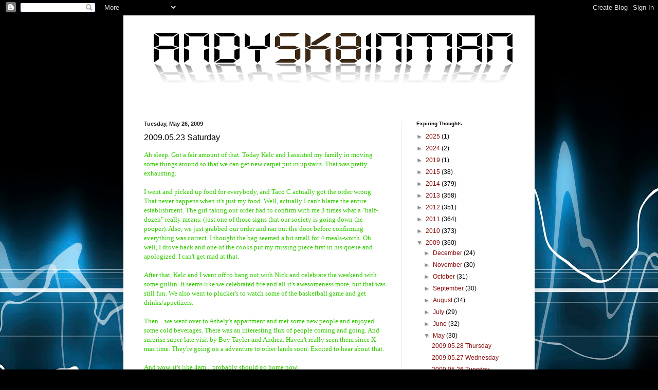

--- FILE ---
content_type: text/html; charset=utf-8
request_url: https://www.google.com/recaptcha/api2/aframe
body_size: 267
content:
<!DOCTYPE HTML><html><head><meta http-equiv="content-type" content="text/html; charset=UTF-8"></head><body><script nonce="VDUn-aLb6zFNFH0USYr_Uw">/** Anti-fraud and anti-abuse applications only. See google.com/recaptcha */ try{var clients={'sodar':'https://pagead2.googlesyndication.com/pagead/sodar?'};window.addEventListener("message",function(a){try{if(a.source===window.parent){var b=JSON.parse(a.data);var c=clients[b['id']];if(c){var d=document.createElement('img');d.src=c+b['params']+'&rc='+(localStorage.getItem("rc::a")?sessionStorage.getItem("rc::b"):"");window.document.body.appendChild(d);sessionStorage.setItem("rc::e",parseInt(sessionStorage.getItem("rc::e")||0)+1);localStorage.setItem("rc::h",'1768443050328');}}}catch(b){}});window.parent.postMessage("_grecaptcha_ready", "*");}catch(b){}</script></body></html>

--- FILE ---
content_type: text/javascript; charset=UTF-8
request_url: https://www.blogger.com/_/scs/mss-static/_/js/k=boq-blogger.BloggerNavbarUi.en_US.fMezqrdbaag.2018.O/ck=boq-blogger.BloggerNavbarUi.YjbEdIVjiQQ.L.B1.O/am=AAAA2AI/d=1/exm=_b,_tp/excm=_b,_tp,navbarview/ed=1/wt=2/ujg=1/rs=AEy-KP2daxym3t_3rXB29ENYLt8Sgb8RWA/ee=EVNhjf:pw70Gc;EmZ2Bf:zr1jrb;JsbNhc:Xd8iUd;K5nYTd:ZDZcre;LBgRLc:SdcwHb;Me32dd:MEeYgc;NJ1rfe:qTnoBf;NPKaK:SdcwHb;NSEoX:lazG7b;Pjplud:EEDORb;QGR0gd:Mlhmy;SNUn3:ZwDk9d;ScI3Yc:e7Hzgb;Uvc8o:VDovNc;YIZmRd:A1yn5d;a56pNe:JEfCwb;cEt90b:ws9Tlc;dIoSBb:SpsfSb;dowIGb:ebZ3mb;eBAeSb:zbML3c;iFQyKf:QIhFr;lOO0Vd:OTA3Ae;oGtAuc:sOXFj;pXdRYb:MdUzUe;qQEoOc:KUM7Z;qafBPd:yDVVkb;qddgKe:xQtZb;wR5FRb:O1Gjze;xqZiqf:BBI74;yxTchf:KUM7Z;zxnPse:GkRiKb/dti=1/m=ws9Tlc,O6y8ed,aW3pY,GkRiKb,e5qFLc,IZT63,qTnoBf,n73qwf,UUJqVe,KUM7Z,O1Gjze,byfTOb,lsjVmc,xUdipf,ZDZcre,OTA3Ae,ZwDk9d,RyvaUb,WO9ee,PrPYRd,pw70Gc,MpJwZc,LEikZe,NwH0H,V3dDOb,XVMNvd,xQtZb,lwddkf,gychg,w9hDv,RMhBfe,SdcwHb,QIhFr,EFQ78c,Ulmmrd,A7fCU,JNoxi,BVgquf,hc6Ubd,SpsfSb,Z5uLle,BBI74,MdUzUe,zbML3c,zr1jrb,Uas9Hd,pjICDe
body_size: 84784
content:
"use strict";_F_installCss(".EDId0c{position:relative}.nhh4Ic{position:absolute;left:0;right:0;top:0;z-index:1;pointer-events:none}.nhh4Ic[data-state=snapping],.nhh4Ic[data-state=cancelled]{transition:transform .2s}.MGUFnf{display:block;width:28px;height:28px;padding:15px;margin:0 auto;transform:scale(.7);background-color:#fafafa;border:1px solid #e0e0e0;border-radius:50%;box-shadow:0 2px 2px 0 rgba(0,0,0,.2);transition:opacity .4s}.nhh4Ic[data-state=resting] .MGUFnf,.nhh4Ic[data-state=cooldown] .MGUFnf{transform:scale(0);transition:transform .15s}.nhh4Ic .LLCa0e{stroke-width:3.6px}.nhh4Ic .LLCa0e{transform:translateZ(1px)}.nhh4Ic[data-past-threshold=false] .LLCa0e{opacity:.3}.rOhAxb{fill:#4285f4;stroke:#4285f4}.A6UUqe{display:none;stroke-width:3px}.A6UUqe,.tbcVO{width:28px;height:28px}.bQ7oke{position:absolute;width:0;height:0;overflow:hidden}.A6UUqe.qs41qe{animation-name:quantumWizSpinnerRotate;animation-duration:1568.63ms;animation-iteration-count:infinite;animation-timing-function:linear}.A6UUqe.qs41qe,.A6UUqe.SdoWjb{display:inline-block}.A6UUqe.qs41qe .ceIWpc{stroke:none;fill:none}.A6UUqe.sf4e6b .qjUCkf{stroke-width:0}.qjUCkf{transition:stroke-width .4s;transform-origin:14px 14px;stroke-dasharray:58.9 58.9;stroke-dashoffset:58.9;fill:none;transform:rotate(0deg)}.A6UUqe.SdoWjb .qjUCkf{transition-duration:0}.A6UUqe.iPwZeb .qjUCkf{animation-delay:-466ms,-466ms,-466ms}.A6UUqe.qs41qe .qjUCkf{animation-name:quantumWizSpinnerFillUnfill,quantumWizSpinnerRot,quantumWizSpinnerColors;animation-duration:1333ms,5332ms,5332ms;animation-iteration-count:infinite,infinite,infinite;animation-timing-function:cubic-bezier(.4,0,.2,1),steps(4),linear;animation-fill-mode:forwards}@keyframes quantumWizSpinnerRotate{from{transform:rotate(0deg)}to{transform:rotate(1turn)}}@keyframes quantumWizSpinnerFillUnfill{from{stroke-dashoffset:58.8}50%{stroke-dashoffset:0}to{stroke-dashoffset:-58.4}}@keyframes quantumWizSpinnerRot{from{transform:rotate(0deg)}to{transform:rotate(-1turn)}}@keyframes quantumWizSpinnerColors{0%{stroke:#4285f4}18%{stroke:#4285f4}25%{stroke:#db4437}43%{stroke:#db4437}50%{stroke:#f4b400}68%{stroke:#f4b400}75%{stroke:#0f9d58}93%{stroke:#0f9d58}100%{stroke:#4285f4}}:root{--boq-chrometransition-background:#eee;--boq-chrometransition-active-background-opacity:0.8}.KL4X6e{background:var(--boq-chrometransition-background);bottom:0;left:0;opacity:0;position:absolute;right:0;top:0}.TuA45b{opacity:var(--boq-chrometransition-active-background-opacity)}sentinel{}");
this.default_BloggerNavbarUi=this.default_BloggerNavbarUi||{};(function(_){var window=this;
try{
_.ZC=function(a,b){b=_.vf(b.Gj());try{const c=_.jf(a),d=new a;c&&_.wi(c,d);return d}finally{_.of(b)}};_.$C=function(a){return _.Dj(a)?a.getAttribute("jsname")==="coFSxe":!1};_.aD=function(a,b){b.id||(b.id="ow"+_.Bl(b));a.setAttribute("jsowner",b.id);a.__owner=b;var c=_.vs(b,_.$C);c&&(_.yj.has(c)||_.yj.set(c,[]),_.yj.get(c).push(a));(c=_.Oj.get(b))||_.Oj.set(b,c=[]);c.includes(a)||c.push(a);b.setAttribute("__IS_OWNER",!0)};_.bD=function(a){const b=_.ht(a);b===null&&_.dt(a);return b};
_.Qk.prototype.Nf=_.ca(16,function(a){return this.Nc(a)});_.hv.prototype.Za=_.ca(15,function(){return this.toggle(!1)});_.hv.prototype.Gc=_.ca(13,function(){if(this.j.length>0){const a=this.j[0];if("textContent"in a)return a.textContent.trim();if("innerText"in a)return a.innerText.trim()}return""});_.hv.prototype.Db=_.ca(12,function(){return this.j.length==0?null:new _.O(this.j[0])});_.O.prototype.Db=_.ca(11,function(){return this});
_.hv.prototype.La=_.ca(10,function(a){let b;b=a<0?this.j.length+a:a;const c=this.j[b];if(!c)throw Error("Ya`"+a+"`"+b+"`"+this.j.length);return new _.O(c)});_.O.prototype.La=_.ca(9,function(){return this});_.hv.prototype.Pa=_.ca(8,function(){return this.j.length?this.j[0]:null});_.O.prototype.Pa=_.ca(7,function(){return this.j[0]});_.cD=function(a){return a instanceof _.hv?a.el():a};_.dD=function(a){return(a.ownerDocument.compareDocumentPosition(a)&16)==16};
_.eD=function(a){return a instanceof _.O?a:new _.O(_.cD(a))};
_.pD=function(a){if(a instanceof _.lp)return a.Fe();if(a instanceof _.cf||(a=_.gg.Oa().Fe(a)))return a};_.qD=function(a,b,c){if(!b&&!c)return null;const d=b?String(b).toUpperCase():null;return _.vs(a,function(e){return(!d||e.nodeName==d)&&(!c||typeof e.className==="string"&&_.oa(e.className.split(/\s+/),c))},!0)};var rD=function(a){const b=_.Bb(a).map(c=>_.pD(c)).filter(c=>c instanceof _.cf);_.gp(_.gg.Oa(),b);return _.Ab(a,c=>c instanceof _.cf?_.dg(_.ig(c)):_.dg(c))};_.mf({service:function(a,b){return rD(b)}},!0);
_.OF=function(a,b){_.cl(a);_.ff.has(a.toString());b&&_.ff.has(b.toString())};
_.OF(_.pr,_.or);
var QF,RF,SF,WF,ZF,VF,TF,cG,YF,UF;_.PF=function(a){const b=[];for(let c=0;c<arguments.length;c++){const d=arguments[c];if(Array.isArray(d))for(let e=0;e<d.length;e+=8192){const f=_.PF.apply(null,_.va(d,e,e+8192));for(let g=0;g<f.length;g++)b.push(f[g])}else b.push(d)}return b};QF=function(a){if(a==null||typeof a==="number")return a;if(a==="NaN"||a==="Infinity"||a==="-Infinity")return Number(a)};RF=function(a){return(a=_.pD(a))?_.bp(_.ah.Oa(),a):void 0};SF=function(a,b){a&&_.gg.Oa().register(a,b)};
WF=function(a){var b=_.yf();const c=RF(a);if((typeof a!=="function"||_.Nf(a))&&!c)return _.cg("Service key must be a ServiceId, InjectionKey, or Service constructor that is registered.");let d;const e=(d=c==null?void 0:c.toString())!=null?d:a;if(a=TF(e))return a;let f,g;a=new _.Cf((h,k)=>{f=h;g=k});!UF.has(e)&&VF(e,a);(typeof e==="string"?_.fg(_.gg.Oa(),c):_.mg(e)).flatMap(h=>_.Nf(h)?_.yi(c,h,new _.ut(b,h)):_.mg(_.ZC(h,new _.ut(b,h)))).hc(f,g);return a};
_.XF=function(a,b){SF(a,b);b[_.Mf]=(c,d)=>{WF(b).hc(c,d)};b.description="Constructor: "+String(a)};_.$F=function(a,b){b&&_.gg.Oa().register(b,a);a.wc=_.sf("root",()=>{var c=_.yf();var d=RF(a);if(typeof a==="function"&&_.Nf(a))throw Error("gc`"+_.If(a));var e;d=(e=d==null?void 0:d.toString())!=null?e:a;if(e=YF.l.get(d))d=e;else{e=typeof a==="function"?a:_.jp(_.gg.Oa(),a.Fe());if(!e)throw Error("hc`"+a);c=_.ZC(e,new _.ut(c,e));UF.has(d)||(e=YF,ZF(e,d),e.l.set(d,c));d=c}return d},b||a)};
_.mj.prototype.Cf=_.ca(6,function(a){this.W=a.replace(_.It,"_")});_.aG=function(a,b){a=_.lo(a,b,void 0,void 0,QF);return a!=null?a:0};_.bG=class extends _.yt{static Fa(){return{}}Wd(a){_.xt(this,a)}};ZF=function(a,b){a.l.has(b);a.j.has(b)};VF=function(a,b){var c=YF;ZF(c,a);c.j.set(a,b);b.hc(d=>{c.l.set(a,d);c.j.delete(a)},d=>{d instanceof _.cw&&c.j.get(a)===b&&c.j.delete(a)})};TF=function(a){var b=YF;const c=b.l.get(a);if(!UF.has(a))return c?_.mg(c):b.j.get(a)};
cG=class{constructor(){this.l=new Map;this.j=new Map}dispose(a){if(a){for(const b of[...this.l.values()].reverse())(b==null?0:b.dispose)&&b.dispose();for(const b of[...this.j.values()].reverse())b.map(c=>{(c==null?0:c.dispose)&&c.dispose()})}this.l.clear();this.j.clear()}};YF=new cG;UF=new Set;
_.u("ws9Tlc");
var dG=class{constructor(){this.j=window}get(){return this.j}l(){return this.j.document}find(a){return(new _.O(this.j.document.documentElement)).find(a)}};_.$F(dG,_.or);
_.v();
_.GE=function(a){_.Mq.call(this);this.j=a||window;this.v=_.Cq(this.j,"resize",this.N,!1,this);this.l=_.hs(this.j)};_.Fl(_.GE,_.Mq);_.GE.prototype.Qa=function(){_.GE.hd.Qa.call(this);this.v&&(_.Kq(this.v),this.v=null);this.l=this.j=null};_.GE.prototype.N=function(){const a=_.hs(this.j);_.cs(a,this.l)||(this.l=a,this.dispatchEvent("resize"))};
_.u("n73qwf");
var IE;_.HE=function(a,b,c,d){this.left=a;this.top=b;this.width=c;this.height=d};IE=function(a){_.Mq.call(this);this.v=a?a.getWindow():window;this.O=this.v.devicePixelRatio>=1.5?2:1;this.l=(0,_.G)(this.U,this);this.N=null;(this.j=this.v.matchMedia?this.v.matchMedia("(min-resolution: 1.5dppx), (-webkit-min-device-pixel-ratio: 1.5)"):null)&&typeof this.j.addListener!=="function"&&typeof this.j.addEventListener!=="function"&&(this.j=null)};
_.JE=function(a,b){_.$a.call(this);this.N=a;if(b){if(this.o)throw Error("$b");this.o=b;this.l=_.qj(b);this.j=new _.GE(_.ks(b));this.j.na=this.N.N;this.v=new IE(this.l);this.v.start()}};_.l=_.HE.prototype;_.l.clone=function(){return new _.HE(this.left,this.top,this.width,this.height)};
_.l.contains=function(a){return a instanceof _.Oh?a.x>=this.left&&a.x<=this.left+this.width&&a.y>=this.top&&a.y<=this.top+this.height:this.left<=a.left&&this.left+this.width>=a.left+a.width&&this.top<=a.top&&this.top+this.height>=a.top+a.height};_.l.yc=function(a){const b=a.x<this.left?this.left-a.x:Math.max(a.x-(this.left+this.width),0);a=a.y<this.top?this.top-a.y:Math.max(a.y-(this.top+this.height),0);return Math.sqrt(b*b+a*a)};
_.l.ceil=function(){this.left=Math.ceil(this.left);this.top=Math.ceil(this.top);this.width=Math.ceil(this.width);this.height=Math.ceil(this.height);return this};_.l.floor=function(){this.left=Math.floor(this.left);this.top=Math.floor(this.top);this.width=Math.floor(this.width);this.height=Math.floor(this.height);return this};_.l.round=function(){this.left=Math.round(this.left);this.top=Math.round(this.top);this.width=Math.round(this.width);this.height=Math.round(this.height);return this};
_.l.translate=function(a,b){a instanceof _.Oh?(this.left+=a.x,this.top+=a.y):(this.left+=a,typeof b==="number"&&(this.top+=b));return this};_.l.scale=function(a,b){b=typeof b==="number"?b:a;this.left*=a;this.width*=a;this.top*=b;this.height*=b;return this};_.Fl(IE,_.Mq);IE.prototype.start=function(){this.j&&(typeof this.j.addEventListener==="function"?(this.j.addEventListener("change",this.l),this.N=()=>{this.j.removeEventListener("change",this.l)}):(this.j.addListener(this.l),this.N=()=>{this.j.removeListener(this.l)}))};
IE.prototype.U=function(){const a=this.v.devicePixelRatio>=1.5?2:1;this.O!=a&&(this.O=a,this.dispatchEvent("i"))};IE.prototype.Qa=function(){this.N&&this.N();IE.hd.Qa.call(this)};_.Fl(_.JE,_.$a);_.JE.prototype.Ob=function(){return this.o};_.JE.prototype.De=function(){return this.l};_.JE.prototype.Qa=function(){this.l=this.o=null;this.j&&(this.j.dispose(),this.j=null);_.ea(this.v);this.v=null};_.hf(_.Er,_.JE);_.kb().ad(function(a){const b=new _.JE(a,document);_.jw(a,_.Er,b)});
_.v();
_.zP=function(){const a=_.yf();if(!a)throw Error("Wc");return a};_.AP=function(a){if(a instanceof _.cf)return a;const b=_.jf(a);if(!b)throw Error("Xc`"+_.If(a));return b};_.BP=function(a){const b=_.AP(a);return{wc:_.sf(null,()=>_.zP().get(b),a)}};
_.VR=function(a,b,c){let d;b instanceof _.Oh?(d=b.x,b=b.y):(d=b,b=c);a.style.left=_.fv(d,!1);a.style.top=_.fv(b,!1)};_.WR=function(a){var b=_.Kj(a);const c=new _.Oh(0,0);if(a==(b?_.Kj(b):document).documentElement)return c;a=_.cv(a);b=_.qj(b);b=_.js(b.j);c.x=a.left+b.x;c.y=a.top+b.y;return c};
_.u("O6y8ed");
var ZR=function(a,b,c){Array.isArray(c)&&(c=c.join(" "));const d="aria-"+b;c===""||c==void 0?(YR||(YR={atomic:!1,autocomplete:"none",dropeffect:"none",haspopup:!1,live:"off",multiline:!1,multiselectable:!1,orientation:"vertical",readonly:!1,relevant:"additions text",required:!1,sort:"none",busy:!1,disabled:!1,hidden:!1,invalid:"false"}),c=YR,b in c?a.setAttribute(d,c[b]):a.removeAttribute(d)):a.setAttribute(d,c)},$R=function(a){_.$a.call(this);this.j=a||_.qj();this.l={};this.o={}},aS=function(a,b,
c){_.$a.call(this);this.O=c!=null?(0,_.G)(a,c):a;this.N=b;this.v=(0,_.G)(this.V,this);this.l=this.j=null;this.o=[]};var YR;var cS;_.Fl($R,_.$a);$R.prototype.Qa=function(){_.yb(this.l,this.j.removeNode,this.j);this.o=this.j=this.l=null;$R.hd.Qa.call(this)};cS=function(a,b,c){c=c||"polite";const d=_.bS(a,c);var e=a.o[c];e=e&&e===b?b+"\u00a0":b;b&&(a.o[c]=e);_.us(d,e)};
_.bS=function(a,b){let c=a.l[b];if(c)return c.removeAttribute("aria-hidden"),c;c=_.rj(a.j,"DIV");c.id=`goog-lr-${_.Bl(c)}`;c.style.position="absolute";c.style.top="-1000px";c.style.height="1px";c.style.overflow="hidden";ZR(c,"live",b);ZR(c,"atomic","true");a.j.j.body.appendChild(c);return a.l[b]=c};_.Fl(aS,_.$a);aS.prototype.U=function(a){this.o=arguments;this.j?this.l=_.Dl()+this.N:this.j=_.K(this.v,this.N)};aS.prototype.stop=function(){this.j&&(_.Nq(this.j),this.j=null);this.l=null;this.o=[]};aS.prototype.Qa=function(){this.stop();aS.hd.Qa.call(this)};aS.prototype.V=function(){this.j&&(_.Nq(this.j),this.j=null);this.l?(this.j=_.K(this.v,this.l-_.Dl()),this.l=null):this.O.apply(null,this.o)};_.dS=class{constructor(){this.l=new $R(_.F(_.BP(_.JE)).De());this.o=new aS(this.v,2E4,this)}j(a,b){_.K(function(){cS(this.l,a,b);this.o.U(b)},100,this)}v(a){cS(this.l,"",a)}};_.$F(_.dS,_.rr);
_.v();
_.u("cEt90b");
_.eG=new _.mp(_.pr);
_.v();
_.iJ=class{constructor(){this.promise=new Promise((a,b)=>{this.resolve=a;this.reject=b})}};
_.jJ=function(a){return a.j.length==0?null:new _.O(a.j[a.j.length-1])};_.kJ=function(a,b){_.Mq.call(this);this.l=a||1;this.j=b||_.r;this.v=(0,_.G)(this.Iy,this);this.N=_.Dl()};_.Fl(_.kJ,_.Mq);_.l=_.kJ.prototype;_.l.enabled=!1;_.l.Ne=null;_.l.setInterval=function(a){this.l=a;this.Ne&&this.enabled?(this.stop(),this.start()):this.Ne&&this.stop()};
_.l.Iy=function(){if(this.enabled){const a=_.Dl()-this.N;a>0&&a<this.l*.8?this.Ne=this.j.setTimeout(this.v,this.l-a):(this.Ne&&(this.j.clearTimeout(this.Ne),this.Ne=null),this.dispatchEvent("tick"),this.enabled&&(this.stop(),this.start()))}};_.l.start=function(){this.enabled=!0;this.Ne||(this.Ne=this.j.setTimeout(this.v,this.l),this.N=_.Dl())};_.l.stop=function(){this.enabled=!1;this.Ne&&(this.j.clearTimeout(this.Ne),this.Ne=null)};_.l.Qa=function(){_.kJ.hd.Qa.call(this);this.stop();delete this.j};
_.lJ=1;_.mJ=16;var oJ,pJ,qJ,rJ,sJ,tJ,uJ,wJ,xJ,yJ,AJ,zJ;_.nJ=function(){};oJ=[[],[]];pJ=0;qJ=new Set;rJ=null;sJ=0;tJ=0;uJ=0;_.vJ=0;wJ=0;xJ=function(a){this.j=this.o=void 0;this.v=!1;this.l=window;this.N=a;this.O=_.nJ};xJ.prototype.measure=function(a){this.o=a;return this};xJ.prototype.ya=function(a){this.j=a;return this};xJ.prototype.mb=function(){this.v=!0;return this};xJ.prototype.window=function(a){this.l=a;return this};_.R=function(a){return yJ({measure:a.o,ya:a.j,yy:a.O,window:a.l,mb:a.v},a.N)};_.S=function(a){return new xJ(a)};
yJ=function(a,b){const c=wJ++,d=Math.max(a.measure?a.measure.length:0,a.ya?a.ya.length:0),e={id:c,gr:a.measure,jr:a.ya,context:b,ke:[]};let f=e;return function(){var g=f.Ta!==0;g&&(f=Object.assign({Ta:0},e));b||(f.context=this);f.ke=Array.prototype.slice.call(arguments);d>arguments.length&&f.ke.push(new a.yy);g&&(g=pJ,!a.mb||_.vJ==0||a.measure&&_.vJ!=1||(g=(g+1)%2),oJ[g].push(f));return zJ(a.window)}};
AJ=function(a,b){const c={};let d;_.vJ=1;for(var e=0;e<a.length;++e){d=a[e];var f=d.ke[d.ke.length-1];f&&typeof f==="object"&&(f.now=b);if(d.gr){d.Ta=1;try{d.gr.apply(d.context,d.ke)}catch(g){c[e]=!0,_.da(g)}}}_.vJ=2;for(e=0;e<a.length;++e)if(d=a[e],(f=d.ke[d.ke.length-1])&&typeof f==="object"&&(f.now=b),!c[e]&&d.jr){d.Ta=2;try{d.jr.apply(d.context,d.ke)}catch(g){_.da(g)}}sJ>0&&b>1&&(a=b-sJ,a<500&&(_.mJ+=a,_.lJ++,a>100&&tJ++,uJ<a&&(uJ=a)));sJ=qJ.size&&b>1?b:0};
zJ=function(a){if(!qJ.has(a)){qJ.size||(rJ=new _.iJ);qJ.add(a);const b=rJ.resolve;a.requestAnimationFrame(c=>{qJ.clear();const d=oJ[pJ];pJ=(pJ+1)%2;try{AJ(d,c)}finally{_.vJ=0,d.length=0}b()})}return rJ.promise};_.BJ=function(a,b){const c=_.vJ;try{return _.vJ=2,a.apply(b)}finally{_.vJ=c}};
_.bQ=_.C("L1AAkb");_.E(_.bQ);
_.nR=function(a){return a.j.length===0};_.oR=function(a){return a.j.slice()};_.pR=function(a,b){const c=[];a.Gb(function(d){(d=d.querySelector(b))&&c.push(d)});return new _.hv(c)};
_.wR=function(a,b){return/-[a-z]/.test(b)?!1:_.pk&&a.dataset?b in a.dataset:a.hasAttribute?a.hasAttribute("data-"+_.qk(b)):!!a.getAttribute("data-"+_.qk(b))};_.xR=function(a,b,c){a.Gb(function(d){c==null?!/-[a-z]/.test(b)&&(_.pk&&d.dataset?_.wR(d,b)&&delete d.dataset[b]:d.removeAttribute("data-"+_.qk(b))):_.rk(d,b,c)})};_.yR=function(a,b){const c=a.x-b.x;a=a.y-b.y;return c*c+a*a};_.zR=function(a){try{const b=a&&a.activeElement;return b&&b.nodeName?b:null}catch(b){return null}};
_.AR=function(a,b){a.__soy_patch_handler=b};_.BR=function(a,b,c,d){this.top=a;this.right=b;this.bottom=c;this.left=d};_.CR=a=>b=>b!=a;_.l=_.BR.prototype;_.l.Xh=function(){return this.bottom-this.top};_.l.clone=function(){return new _.BR(this.top,this.right,this.bottom,this.left)};_.l.contains=function(a){return this&&a?a instanceof _.BR?a.left>=this.left&&a.right<=this.right&&a.top>=this.top&&a.bottom<=this.bottom:a.x>=this.left&&a.x<=this.right&&a.y>=this.top&&a.y<=this.bottom:!1};
_.l.ceil=function(){this.top=Math.ceil(this.top);this.right=Math.ceil(this.right);this.bottom=Math.ceil(this.bottom);this.left=Math.ceil(this.left);return this};_.l.floor=function(){this.top=Math.floor(this.top);this.right=Math.floor(this.right);this.bottom=Math.floor(this.bottom);this.left=Math.floor(this.left);return this};_.l.round=function(){this.top=Math.round(this.top);this.right=Math.round(this.right);this.bottom=Math.round(this.bottom);this.left=Math.round(this.left);return this};
_.l.translate=function(a,b){a instanceof _.Oh?(this.left+=a.x,this.right+=a.x,this.top+=a.y,this.bottom+=a.y):(this.left+=a,this.right+=a,typeof b==="number"&&(this.top+=b,this.bottom+=b));return this};_.l.scale=function(a,b){b=typeof b==="number"?b:a;this.left*=a;this.right*=a;this.top*=b;this.bottom*=b;return this};_.DR=function(a){return _.bv(a,"position")};
_.ER=function(a){const b=_.av(a,"borderLeftWidth"),c=_.av(a,"borderRightWidth"),d=_.av(a,"borderTopWidth");a=_.av(a,"borderBottomWidth");return new _.BR(parseFloat(d),parseFloat(c),parseFloat(a),parseFloat(b))};_.FR=function(a){const b=a.offsetWidth,c=a.offsetHeight,d=_.vk&&!b&&!c;return(b===void 0||d)&&a.getBoundingClientRect?(a=_.cv(a),new _.Ph(a.right-a.left,a.bottom-a.top)):new _.Ph(b,c)};
_.GR=function(a){if(_.bv(a,"display")!="none")return _.FR(a);const b=a.style,c=b.display,d=b.visibility,e=b.position;b.visibility="hidden";b.position="absolute";b.display="inline";a=_.FR(a);b.display=c;b.position=e;b.visibility=d;return a};_.HR=function(a){return _.GR(a)};_.IR=!1;
_.u("L1AAkb");
var KR,Oda,Pda;_.JR=function(a){return a?_.ks(_.Kj(a)):_.ks()};KR=!1;Oda=function(a){function b(d){switch(d.keyCode){case 9:case 38:case 40:case 37:case 39:_.IR=!0}}if(!KR){KR=!0;var c=()=>{_.Cq(a.body,"keydown",b,!0)};a.body?c():a.addEventListener("DOMContentLoaded",c)}};_.LR=function(a){a=a.j.el();for(let b=0;b<10&&a;b++){if(a.isConnected){a.focus();let d;if(((d=a.ownerDocument)==null?void 0:d.activeElement)===a)break}let c;a=(c=_.vs(a,d=>d["wiz-focus-redirect-target"],!0))==null?void 0:c["wiz-focus-redirect-target"]}};
Pda=class{constructor(a){this.j=a?new _.O(a):new _.hv([])}oa(){return this.j}};_.MR=function(a,b=null,{Pu:c}={}){(a=_.zR(_.Kj(b||a.j.j.document)))&&a.tagName!=="BODY"||(a=c!=null?c:a);a&&_.Dj(b)&&a.tagName!=="BODY"&&(b["wiz-focus-redirect-target"]=a);return new Pda(a)};_.NR=function(a){a=new _.O(a.j.j.document.createElement("div"));_.N(a,"tabindex",0);_.N(a,"aria-hidden","true");a.Da("pw1uU");return a};_.PR=function(a,b,{Cb:c=!0,preventScroll:d=!1}={}){_.R(_.S(a).measure(function(e){const f=_.OR(this,b,{Cb:c});f.size()>0&&(e.Vb=f.La(-1))}).ya(function(e){e.Vb&&e.Vb.focus({preventScroll:d})}).window(_.JR(b.el())))()};
_.QR=function(a,b,{Cb:c=!0,preventScroll:d=!1}={}){_.R(_.S(a).measure(function(e){const f=_.OR(this,b,{Cb:c});f.size()>0&&(e.Vb=f.La(0))}).ya(function(e){e.Vb&&e.Vb.focus({preventScroll:d})}).window(_.JR(b.el())))()};_.OR=function(a,b,{Cb:c=!0}={}){return _.RR(a,b,0,{Cb:c})};_.SR=function(a,b){a.find(".pw1uU").remove();b&&b.parent().find(".pw1uU").remove()};_.RR=function(a,b,c,{Cb:d}){return b.find("[autofocus], [tabindex], a, input, textarea, select, button").filter(e=>_.TR(a,e,c,{Cb:d}))};
_.TR=function(a,b,c,{Cb:d}){if(b.getAttribute("disabled")!=null||b.getAttribute("hidden")!=null||d&&(b.getAttribute("aria-disabled")=="true"||b.getAttribute("aria-hidden")=="true")||b.tabIndex<c||!(b.getBoundingClientRect().width>0)||_.Ju(b,"pw1uU"))return!1;if(b.getAttribute("type")=="radio")return b.checked||!a.j.j.document.querySelector(`[name="${b.getAttribute("name")}"]:checked`);a=a.j.get().getComputedStyle(b);return a.display!=="none"&&a.visibility!=="hidden"};
_.UR=class{constructor(){this.j=_.F(_.eG);Oda(this.j.j.document)}};_.$F(_.UR,_.bQ);
_.v();
_.u("aW3pY");
var gea,hea;_.ds.prototype.l=_.ca(3,function(a,b,c){return _.ns(this.j,arguments)});gea=function(a,b,{Cb:c=!0,preventScroll:d=!1}={}){const e=_.NR(a),f=_.NR(a);_.Hj(e.el(),"focus",function(){_.PR(this,b,{Cb:c,preventScroll:d})},a);_.Hj(f.el(),"focus",function(){_.QR(this,b,{Cb:c,preventScroll:d})},a);b.children().Db().before(e);b.append(f)};
hea=function(a,b,{Cb:c=!0,preventScroll:d=!1}={}){_.R(_.S(a).measure(function(e){const f=_.OR(this,b,{Cb:c}),g=f.filter(function(h){return h.hasAttribute("autofocus")});g.size()>0?e.Vb=g.La(0):f.size()>0&&(e.Vb=f.La(0))}).ya(function(e){e.Vb&&e.Vb.focus({preventScroll:d})}).window(_.JR(b.el())))()};_.DT=function(a,b){({Cb:d=!0,preventScroll:c=!1}={});var c,d;gea(a,b,{Cb:d,preventScroll:c});b.el().contains(_.zR(a.j.j.document))||hea(a,b,{Cb:d,preventScroll:c})};_.ET=class extends _.UR{};_.$F(_.ET,_.Qr);
_.v();
_.cl(_.Zr);
_.u("GkRiKb");
_.XF(_.Yr,class extends _.bG{update(){}});
_.v();
_.MH=function(a){const b=a.indexOf("#");return b<0?a:a.slice(0,b)};_.NH=function(a){a=a.match(_.Bg);return _.zg(null,null,null,null,a[5],a[6],a[7])};_.OH=class{};
_.eJ=new Set([1]);_.fJ=new Set;
_.u("e5qFLc");
var CJ,DJ;CJ=function(a){let b;_.xj(a,c=>_.wj(c)?(b=_.wj(c),!0):!1,!0);return b||a};
_.HJ=function(a,b){let c;_.ka(a.j,function(d){if(!c){var e=d.H().el();if(_.dj(e.ownerDocument,e)){if(b instanceof Element){if(!_.dD(b)||e!=b&&!_.dj(e,CJ(b)))return}else if(typeof b=="function"){if(!b(d))return}else if(typeof b=="string"){e=b.match(_.Bg);const f=d.qb.j.match(_.Bg);if(e[5]!=f[5]||e[7]!=f[7]||!DJ(e[6],f[6]))return}else if("function"==typeof _.EJ&&b instanceof _.EJ){if(!d.matches(b))return}else if("function"==typeof _.FJ&&b instanceof _.FJ){if(d!=b)return}else return;c=d}else _.GJ(this,
d)}},a);return c};DJ=function(a,b){if(!a&&!b)return!0;if(!a||!b)return!1;let c={},d={},e=c;const f=(g,h)=>{e[g]||(e[g]=[]);e[g].push(h)};_.Ig(a,f);e=d;_.Ig(b,f);if(!_.za(_.Cb(c).sort(),_.Cb(d).sort()))return!1;a=_.Cb(c);for(const g of a)if(a=c[g].sort(),b=d[g].sort(),!_.za(a,b))return!1;return!0};_.GJ=function(a,b){_.ra(a.j,b);b.H().trigger("YjGWLc",b);return _.R(_.S(a).ya(()=>{b.H().remove();_.ku(b.H().el()).l()}).mb())()};_.IJ=function(a){for(;a.j.length>(a.l?3:5);)_.GJ(a,a.j.shift())};
_.JJ=class extends _.bG{constructor(){super();this.j=[];this.l=!1}find(a){if(a=_.HJ(this,a))return a}replace(a,b){this.j.splice(this.j.indexOf(a),1);b.H().el();this.j.push(b);_.IJ(this)}flush(a,b){const c=[];_.ka(this.j,function(d){a&&!a.call(b,d)||c.push(_.GJ(this,d))},this);return Promise.all(c).then(()=>{})}};_.XF(_.$r,_.JJ);
_.v();
_.dy=function(a,b){return b(`[${a.substring(4)}`)};_.ey=function(a){return(0,_.ae)(a)?Number(a):String(a)};
_.iG=function(a,b,c,d){let e=a.get(d);if(e!=null)return e;e=0;for(let f=0;f<d.length;f++){const g=d[f];_.Ge(b,g,void 0)!=null&&(e!==0&&(c=_.xe(b,c,e,void 0,void 0)),e=g)}a.set(d,e);return e};_.jG=function(a){let b;return(b=a[_.Xn])!=null?b:a[_.Xn]=new Map};_.kG=function(a,b){a=a.ob;return _.iG(_.jG(a),a,void 0,b)};_.lG=function(a,b,c){return _.kG(a,b)===c?c:-1};_.mG=function(a,b){return _.vd?_.Gd(_.lo(a,b,void 0,void 0,_.Hd)):_.Gd(_.lo(a,b),!0)};
_.u("IZT63");
var oG,pG,qG,rG,sG,tG;_.nG=function(a,b){let c;return(c=_.md(_.lo(a,b)))!=null?c:!1};oG=[1,2];pG=class extends _.x{constructor(a){super(a)}};qG=[2,3,4,5,6,8];rG=class extends _.x{constructor(a){super(a)}};sG=class extends _.x{constructor(a){super(a)}};tG=_.Ue(class extends _.x{constructor(a){super(a)}});_.uG=class extends _.bG{get(a){var b=_.ji("nQyAE",window);var c=_.ji("TSDtV",window);if(c&&typeof c==="string"){c=_.dy(c,tG);var d=_.po(c,sG,1)[0];if(d){c={};for(h of _.po(d,rG,2))switch(d=_.vo(h,7),_.kG(h,qG)){case 3:c[d]=_.nG(h,_.lG(h,qG,3));break;case 2:c[d]=_.ey(_.uo(h,_.lG(h,qG,2)));break;case 4:c[d]=_.aG(h,_.lG(h,qG,4));break;case 5:c[d]=_.vo(h,_.lG(h,qG,5));break;case 8:var e=h,f=pG,g=_.lG(h,qG,8);e=e.ob;f=_.Je(e,e[_.zc]|0,f,g)||f[_.Kd]||(f[_.Kd]=_.Ld(f));switch(_.kG(f,oG)){case 1:c[d]="%.@."+
_.vo(f,_.lG(f,oG,1)).substring(1)}}var h=c}else h={}}else h={};if(h&&Object.keys(h).length>0)for(let k of Object.keys(h))k in b||(b[k]=h[k]);b=b[a];return b!==void 0?new _.li("nQyAE."+a,b):null}};_.XF(_.kh,_.uG);
_.v();
_.uy=class extends _.x{constructor(a){super(a)}};_.jl=_.uy;
var wy;_.vy=function(a){if(a!=null&&typeof a!=="number")throw Error("y`"+typeof a+"`"+a);return a};wy=function(){return _.kt(_.mi("w2btAe"),_.uy,new _.uy)};_.xy=function(a){try{return a.j?a.j.responseText:""}catch(b){return""}};_.yy=function(){var a=wy();return _.vo(a,3,"0")};_.zy=function(){var a=wy();return _.vo(a,1)};_.Ay=function(){return _.mi("Im6cmf").string()};
var rE,sE,tE,wE,xE,yE,vE,qE;rE=function(a){return _.J.Ff&&!_.J.uh&&!_.J.Rj&&!_.J.Qj&&qE(a)};sE=function(){return _.J.Ff&&(_.J.Rj||_.J.Qj)&&qE("32")&&!qE("47")};tE=function(a){return typeof a==="string"?parseInt(a,10):a};
_.BE=function(a,b){var c=a[uE];if(c&&!b)return c.clone();b=new vE;a[uE]=b;_.Bo(b,1,9);c=_.it(_.mi("LVIXXb"),0);_.Bo(b,2,c);a.devicePixelRatio?(c=a.devicePixelRatio,c=typeof c==="string"?parseFloat(c):c):c=1;isNaN(c)?(_.da(Error("Qb")),c=1):c<=0&&(_.da(Error("Rb")),c=1);_.mo(b,3,_.vy(c));var d=tE(a.innerWidth),e=tE(a.innerHeight);if(isNaN(d))_.da(Error("Sb"));else if(d<0)_.da(Error("Tb"));else if(isNaN(e))_.da(Error("Ub"));else if(e<0)_.da(Error("Vb"));else{var f=new wE;d=_.xo(f,3,d);e=_.xo(d,2,e);
_.th(b,wE,5,e)}a.screen&&c&&(e=tE(a.screen.width),a=tE(a.screen.height),isNaN(e)?_.da(Error("Wb")):e<0?_.da(Error("Xb")):isNaN(a)?_.da(Error("Yb")):a<0?_.da(Error("Zb")):(d=new wE,e=_.xo(d,3,e*c),a=_.xo(e,2,a*c),_.th(b,wE,4,a)));a=new xE;a=_.mo(a,1,_.ld(_.Zb()&&(rE("23")||_.J.Ff&&_.J.uh&&qE("25")||!_.J.Ff&&!_.J.Dl&&_.J.uh&&qE("4.2")||_.J.Ul&&qE("12.10")||sE())));a=_.mo(a,2,_.ld(_.Zb()&&(rE("17")||_.J.Ff&&_.J.uh&&qE("25")||!_.J.Ff&&!_.J.Dl&&_.J.uh&&qE("4.0")||_.J.Ul&&qE("11.10")||sE())));a=_.mo(a,
4,_.ld(!!window.PushManager));_.th(b,xE,6,a);a=new yE;_.zE&&(c=_.zE,e=c.oy(),_.mo(a,1,_.ld(e)),e=c.wk(),_.Bo(a,2,e),c=c.xk(),_.Bo(a,3,c));_.th(b,yE,7,a);_.AE(b);return b.clone()};
_.AE=function(a){if(_.CE){var b=_.oo(a,wE,5);if(b){if(!_.oo(_.CE,wE,5)){var c=_.CE,d=new wE;_.th(c,wE,5,d)}c=_.oo(_.CE,wE,5);d=_.so(b,3);c=_.xo(c,3,d);b=_.so(b,2);_.xo(c,2,b)}if(a=_.oo(a,yE,7))_.oo(_.CE,yE,7)||(b=_.CE,c=new yE,_.th(b,yE,7,c)),b=_.oo(_.CE,yE,7),c=_.md(_.lo(a,1)),b=_.mo(b,1,_.ld(c)),c=_.sd(_.lo(a,2)),b=_.Bo(b,2,c),a=_.sd(_.lo(a,3)),_.Bo(b,3,a)}else _.CE=a.clone()};wE=class extends _.x{constructor(a){super(a)}Xh(){return _.so(this,2,void 0,_.ko)}};xE=class extends _.x{constructor(a){super(a)}};
yE=class extends _.x{constructor(a){super(a)}wk(){return _.sd(_.lo(this,2,void 0,_.ko))}xk(){return _.sd(_.lo(this,3,void 0,_.ko))}};vE=class extends _.x{constructor(a){super(a,500)}};qE=_.J.Ok;var uE;uE=Symbol();_.CE=null;_.zE=null;
_.u("UUJqVe");
_.r._F_getScopedIjData=_.r._F_getScopedIjData||{};var DE=_.r._F_getIjData;_.EE=function(a){if(!a.j)return null;if(!a.l){for(const b in a.j){if(typeof a.j[b]!=="function")continue;if(!a.j.hasOwnProperty(b))continue;const c=a.j[b];Object.defineProperty(a.j,b,{configurable:!0,get:()=>{try{const d=c();Object.defineProperty(a.j,b,{value:d});return d}catch(d){_.da(d)}}})}a.l=!0}return a.j};_.FE=class{constructor(a){this.j=a||null;this.l=!1}};_.hf(_.ow,_.FE);_.kb().ad(function(a){const b=DE();b&&(b.zm!==void 0&&(_.AE(_.BE(window)),b.zm=_.CE),_.jw(a,_.ow,new _.FE(b)))});
_.v();
var Ex,Fx,Hx,Px,Ix,Kx,Jx,Nx,Lx,Qx;_.Ax=function(a){this.v=this.V=this.o="";this.U=null;this.O=this.j="";this.N=!1;let b;a instanceof _.Ax?(this.N=a.N,_.Bx(this,a.o),this.V=a.V,_.Cx(this,a.v),_.Dx(this,a.U),this.j=a.j,Ex(this,a.l.clone()),this.O=a.O):a&&(b=String(a).match(_.Bg))?(this.N=!1,_.Bx(this,b[1]||"",!0),this.V=Fx(b[2]||""),_.Cx(this,b[3]||"",!0),_.Dx(this,b[4]),this.j=Fx(b[5]||"",!0),Ex(this,b[6]||"",!0),this.O=Fx(b[7]||"")):(this.N=!1,this.l=new _.Gx(null,this.N))};
_.Ax.prototype.toString=function(){const a=[];var b=this.o;b&&a.push(Hx(b,Ix,!0),":");var c=this.v;if(c||b=="file")a.push("//"),(b=this.V)&&a.push(Hx(b,Ix,!0),"@"),a.push(encodeURIComponent(String(c)).replace(/%25([0-9a-fA-F]{2})/g,"%$1")),c=this.U,c!=null&&a.push(":",String(c));if(c=this.j)this.v&&c.charAt(0)!="/"&&a.push("/"),a.push(Hx(c,c.charAt(0)=="/"?Jx:Kx,!0));(c=this.l.toString())&&a.push("?",c);(c=this.O)&&a.push("#",Hx(c,Lx));return a.join("")};
_.Ax.prototype.resolve=function(a){const b=this.clone();let c=!!a.o;c?_.Bx(b,a.o):c=!!a.V;c?b.V=a.V:c=!!a.v;c?_.Cx(b,a.v):c=a.U!=null;var d=a.j;if(c)_.Dx(b,a.U);else if(c=!!a.j){if(d.charAt(0)!="/")if(this.v&&!this.j)d="/"+d;else{var e=b.j.lastIndexOf("/");e!=-1&&(d=b.j.slice(0,e+1)+d)}e=d;if(e==".."||e==".")d="";else if(e.indexOf("./")!=-1||e.indexOf("/.")!=-1){d=_.Kb(e,"/");e=e.split("/");const f=[];for(let g=0;g<e.length;){const h=e[g++];h=="."?d&&g==e.length&&f.push(""):h==".."?((f.length>1||
f.length==1&&f[0]!="")&&f.pop(),d&&g==e.length&&f.push("")):(f.push(h),d=!0)}d=f.join("/")}else d=e}c?b.j=d:c=a.l.toString()!=="";c?Ex(b,a.l.clone()):c=!!a.O;c&&(b.O=a.O);return b};_.Ax.prototype.clone=function(){return new _.Ax(this)};_.Bx=function(a,b,c){a.o=c?Fx(b,!0):b;a.o&&(a.o=a.o.replace(/:$/,""));return a};_.Cx=function(a,b,c){a.v=c?Fx(b,!0):b;return a};_.Dx=function(a,b){if(b){b=Number(b);if(isNaN(b)||b<0)throw Error("kb`"+b);a.U=b}else a.U=null;return a};
Ex=function(a,b,c){b instanceof _.Gx?(a.l=b,Mx(a.l,a.N)):(c||(b=Hx(b,Nx)),a.l=new _.Gx(b,a.N))};_.Ox=function(a){return a instanceof _.Ax?a.clone():new _.Ax(a)};Fx=function(a,b){return a?b?decodeURI(a.replace(/%25/g,"%2525")):decodeURIComponent(a):""};Hx=function(a,b,c){return typeof a==="string"?(a=encodeURI(a).replace(b,Px),c&&(a=a.replace(/%25([0-9a-fA-F]{2})/g,"%$1")),a):null};Px=function(a){a=a.charCodeAt(0);return"%"+(a>>4&15).toString(16)+(a&15).toString(16)};Ix=/[#\/\?@]/g;Kx=/[#\?:]/g;
Jx=/[#\?]/g;Nx=/[#\?@]/g;Lx=/#/g;_.Gx=function(a,b){this.l=this.j=null;this.o=a||null;this.v=!!b};Qx=function(a){a.j||(a.j=new Map,a.l=0,a.o&&_.Ig(a.o,function(b,c){a.add(_.Hg(b),c)}))};_.Gx.prototype.add=function(a,b){Qx(this);this.o=null;a=Rx(this,a);let c=this.j.get(a);c||this.j.set(a,c=[]);c.push(b);this.l+=1;return this};_.Gx.prototype.remove=function(a){Qx(this);a=Rx(this,a);return this.j.has(a)?(this.o=null,this.l-=this.j.get(a).length,this.j.delete(a)):!1};
_.Gx.prototype.clear=function(){this.j=this.o=null;this.l=0};var Sx=function(a,b){Qx(a);b=Rx(a,b);return a.j.has(b)};_.l=_.Gx.prototype;_.l.forEach=function(a,b){Qx(this);this.j.forEach(function(c,d){c.forEach(function(e){a.call(b,e,d,this)},this)},this)};_.l.qe=function(){Qx(this);const a=Array.from(this.j.values()),b=Array.from(this.j.keys()),c=[];for(let d=0;d<b.length;d++){const e=a[d];for(let f=0;f<e.length;f++)c.push(b[d])}return c};
_.l.Zd=function(a){Qx(this);let b=[];if(typeof a==="string")Sx(this,a)&&(b=b.concat(this.j.get(Rx(this,a))));else{a=Array.from(this.j.values());for(let c=0;c<a.length;c++)b=b.concat(a[c])}return b};_.l.set=function(a,b){Qx(this);this.o=null;a=Rx(this,a);Sx(this,a)&&(this.l-=this.j.get(a).length);this.j.set(a,[b]);this.l+=1;return this};_.l.get=function(a,b){if(!a)return b;a=this.Zd(a);return a.length>0?String(a[0]):b};
_.Tx=function(a,b,c){a.remove(b);c.length>0&&(a.o=null,a.j.set(Rx(a,b),_.ta(c)),a.l+=c.length)};_.Gx.prototype.toString=function(){if(this.o)return this.o;if(!this.j)return"";const a=[],b=Array.from(this.j.keys());for(let d=0;d<b.length;d++){var c=b[d];const e=encodeURIComponent(String(c));c=this.Zd(c);for(let f=0;f<c.length;f++){let g=e;c[f]!==""&&(g+="="+encodeURIComponent(String(c[f])));a.push(g)}}return this.o=a.join("&")};
_.Gx.prototype.clone=function(){const a=new _.Gx;a.o=this.o;this.j&&(a.j=new Map(this.j),a.l=this.l);return a};var Rx=function(a,b){b=String(b);a.v&&(b=b.toLowerCase());return b},Mx=function(a,b){b&&!a.v&&(Qx(a),a.o=null,a.j.forEach(function(c,d){const e=d.toLowerCase();d!=e&&(this.remove(d),_.Tx(this,e,c))},a));a.v=b};
var jB,mB;_.Wk=function(a){this.Xg=a};_.Wk.prototype.j=function(){return this.Xg.prototype.Ya};_.Wk.prototype.Oa=function(a){return new this.Xg(a)};jB=function(){return"_"};_.kB={};_.lB=function(a){if(!(a instanceof _.x))return""+a;const b=_.Xk(a,!0);return b?(_.kB[b]||jB)(a):"unsupported"};mB=function(a){return a.replace(/[;\s\|\+\0]/g,function(b){return"|"+b.charCodeAt(0)+"+"})};_.nB=function(a){const b=_.Xk(a);typeof a==="function"?a="":(a=_.lB(a),a=mB(a));return{Ya:b,id:a,Se:b+";"+a}};
_.UC=function(a,b){return document.getElementById(b)||a.querySelector(`#${b}`)};_.WC=function(a){return(a=_.VC(a).getAttribute("jsdata"))?a.trim().split(/\s+/):[]};_.XC=function(a){if((a=a.getAttribute("jsdata"))&&a.indexOf("deferred-")==0)return a.substring(9).trim()};_.VC=function(a,b){const c=_.XC(a);if(c){let d;b&&(d=b.querySelector("#"+c));d||(d=_.UC(a,c));return d}return a};
_.KE=new _.oq("j");_.LE=new _.oq("k");_.ME=new _.oq("l");_.wh.prototype.Ya="v3Bbmc";_.NE={};_.OE=0;_.PE=function(a){a=a.trim().split(/;/);return{Ya:a[0],wn:a[0]+";"+a[1],id:a[1],vd:a[2]}};
var QE,VE,TE,UE,SE,WE;_.RE=function(a,b){return b?a.replace(QE,""):a};_.XE=function(a,b){let c=0,d=0,e=!1;a=_.RE(a,b).split(SE);for(b=0;b<a.length;b++){const f=a[b];TE.test(_.RE(f))?(c++,d++):UE.test(f)?e=!0:VE.test(_.RE(f))?d++:WE.test(f)&&(e=!0)}return d==0?e?1:0:c/d>.4?-1:1};_.YE=function(a,b){switch(_.XE(b)){case 1:a.dir!=="ltr"&&(a.dir="ltr");break;case -1:a.dir!=="rtl"&&(a.dir="rtl");break;default:a.removeAttribute("dir")}};QE=/<[^>]*>|&[^;]+;/g;VE=RegExp("[A-Za-z\u00c0-\u00d6\u00d8-\u00f6\u00f8-\u02b8\u0300-\u0590\u0900-\u1fff\u200e\u2c00-\ud801\ud804-\ud839\ud83c-\udbff\uf900-\ufb1c\ufe00-\ufe6f\ufefd-\uffff]");
TE=RegExp("^[^A-Za-z\u00c0-\u00d6\u00d8-\u00f6\u00f8-\u02b8\u0300-\u0590\u0900-\u1fff\u200e\u2c00-\ud801\ud804-\ud839\ud83c-\udbff\uf900-\ufb1c\ufe00-\ufe6f\ufefd-\uffff]*[\u0591-\u06ef\u06fa-\u08ff\u200f\ud802-\ud803\ud83a-\ud83b\ufb1d-\ufdff\ufe70-\ufefc]");UE=/^http:\/\/.*/;_.ZE=RegExp("[A-Za-z\u00c0-\u00d6\u00d8-\u00f6\u00f8-\u02b8\u0300-\u0590\u0900-\u1fff\u200e\u2c00-\ud801\ud804-\ud839\ud83c-\udbff\uf900-\ufb1c\ufe00-\ufe6f\ufefd-\uffff][^\u0591-\u06ef\u06fa-\u08ff\u200f\ud802-\ud803\ud83a-\ud83b\ufb1d-\ufdff\ufe70-\ufefc]*$");
_.$E=RegExp("[\u0591-\u06ef\u06fa-\u08ff\u200f\ud802-\ud803\ud83a-\ud83b\ufb1d-\ufdff\ufe70-\ufefc][^A-Za-z\u00c0-\u00d6\u00d8-\u00f6\u00f8-\u02b8\u0300-\u0590\u0900-\u1fff\u200e\u2c00-\ud801\ud804-\ud839\ud83c-\udbff\uf900-\ufb1c\ufe00-\ufe6f\ufefd-\uffff]*$");SE=/\s+/;WE=/[\d\u06f0-\u06f9]/;
_.aF={};
/*
 Copyright The Closure Library Authors.
 SPDX-License-Identifier: Apache-2.0
*/
_.bF=function(a){return a instanceof _.Ia?a:_.Ka(String(a).replace(/&/g,"&amp;").replace(/</g,"&lt;").replace(/>/g,"&gt;").replace(/"/g,"&quot;").replace(/'/g,"&apos;"))};_.dF=function(a,b){b=b||_.qj();a&&a.Mb?b=a.Mb():(b=_.rj(b,"DIV"),a=_.cF(a),b.innerHTML=_.La(a));return b.childNodes.length==1&&(a=b.firstChild,a.nodeType==1)?a:b};_.cF=function(a){return _.dh(a)?a.Hj&&(a=a.Hj(),a instanceof _.Ia)?a:_.bF("zSoyz"):_.bF(String(a))};_.eF=function(a){_.ku(a).l()};
_.fF={};_.gF=function(a){return a.N?a.N.getData():{}};
_.iF=class{constructor(a,b){this.v=b||_.qj();this.N=a||null}U(a,b){var c=_.gF(this);var d=this.v||_.qj();if((a=a(b||_.fF,c))&&a.Mb)d=a.Mb();else if(a=_.cF(a),b=d.j,d=_.ls(b,"DIV"),d.nodeType===1&&_.wg(d),d.innerHTML=_.La(a),d.childNodes.length==1)d=d.removeChild(d.firstChild);else{for(a=b.createDocumentFragment();d.firstChild;)a.appendChild(d.firstChild);d=a}this.o(d,_.aF);return d}Mb(a,b){var c=_.gF(this),d=this.v;a=_.dF(a(b||_.fF,c),d);this.o(a,_.aF);return a}Uf(a,b,c){var d=_.gF(this);(b=b(c||
_.fF,d))&&b.Uf&&a?b.Uf(a):(b=_.cF(b),a.innerHTML=_.La(b));this.o(a,_.aF)}render(a,b){a=a(b||{},_.gF(this));this.o(null,"function"==typeof _.hF&&a instanceof _.hF?a.ld:null);return String(a)}o(){}};_.iF.prototype.j=_.ba(23);
_.u("MpJwZc");
var oF;_.jF=function(a,b,c){_.Lj(a,b,c)};_.kF=function(a,b,c,d){d&&(c=c.bind(d));let e;return e=_.Hj(a,b,function(f){_.Ij(e);return c(f)},null)};_.iF.prototype.j=_.ca(23,function(a,b){var c=_.gF(this);a=a(b||_.fF,c);return String(a)});_.lF=function(a,b,c){b=b(c||{},_.gF(a));a.o(null,b.ld);return b};_.mF=class extends _.pq{constructor(a,b,c){super(a,b);this.node=b;this.kind=c}};
_.nF=function(a,b=!0){if(_.OE!=0&&a&&(a.nodeType==1||a.nodeType==11)){var c=_.Dj(a)?[a]:[];b&&_.ua(c,a.querySelectorAll("[jsdata]"));c=c.filter(function(f){f.hasAttribute("jsdata")?(f=f.getAttribute("jsdata"),f=!_.Mb(f==null?"":String(f))):f=!1;return f});var d=_.Dj(a)?a:void 0,e=new Set;_.Ba(c,function(f){var g=_.VC(f,d).getAttribute("jsdata");if(g){g=g.trim().split(" ").filter(m=>!m.startsWith(";unsupported"));var h=_.cu.get(f)||{},k={};g.forEach(function(m){const n=_.PE(m).vd;_.NE[m]?(k[n]=_.NE[m],
e.add(m)):h[n]&&(k[n]=h[n])});Object.keys(k).length!==0&&_.cu.set(f,k)}});for(const f of e)delete _.NE[f],_.OE--}};oF=function(a){a.l.Ed(_.KE,b=>_.nF(b.node));a.l.Ed(_.ME,b=>_.nF(b.node))};var pF;pF=class{constructor(a){this.j=a;this.l=_.dw(this.j,_.ow)}getData(){this.j.isDisposed()||(this.l=_.dw(this.j,_.ow));return this.l?_.EE(this.l):{}}};_.qF=class extends _.iF{constructor(a){const b=new pF(a);super(b,a.get(_.Er).De());this.l=new _.Mq;this.O=b}getData(){return this.O.getData()}o(a,b){super.o(a,b);this.l.dispatchEvent(new _.mF(_.KE,a,b))}};_.hf(_.Fr,_.qF);var rF=a=>new _.qF(a);_.kb().ad(function(a){const b=rF(a);rF=null;_.jw(a,_.Fr,b);b.l.Ed(_.KE,window.wiz_progress);oF(b)});
_.v();
var hca,BO,ica;
hca=function(a,b){const c=[],d=a.length;let e=0,f=[],g,h,k=0;for(;k<d;){switch(e){case 0:var m=a.indexOf("<",k);if(m<0){if(c.length===0)return a;c.push(a.substring(k));k=d}else c.push(a.substring(k,m)),h=m,k=m+1,zO?(AO.lastIndex=k,m=AO.exec(a)):(AO.lastIndex=0,m=AO.exec(a.substring(k))),m?(f=["<",m[0]],g=m[1],e=1,k+=m[0].length):c.push("<");break;case 1:m=a.charAt(k++);switch(m){case "'":case '"':let n=a.indexOf(m,k);n<0?k=d:(f.push(m,a.substring(k,n+1)),k=n+1);break;case ">":f.push(m);c.push(b(f.join(""),
g));e=0;f=[];h=g=null;break;default:f.push(m)}break;default:throw Error();}e===1&&k>=d&&(k=h+1,c.push("<"),e=0,f=[],h=g=null)}return c.join("")};BO={};ica={};_.CO={};_.DO={};_.hF=function(){throw Error("bc");};_.hF.prototype.Hg=null;_.hF.prototype.Ec=function(){return this.content};_.hF.prototype.toString=function(){return this.content};_.hF.prototype.Hj=function(){if(this.ld!==_.aF)throw Error("cc");return _.Ka(this.toString())};_.EO=function(){_.hF.call(this)};_.Fl(_.EO,_.hF);
_.EO.prototype.ld=_.aF;var FO=function(){_.hF.call(this)};_.Fl(FO,_.hF);FO.prototype.ld=BO;FO.prototype.Hg=1;var GO=function(){_.hF.call(this)};_.Fl(GO,_.hF);GO.prototype.ld=_.CO;GO.prototype.Hg=1;var HO=function(){_.hF.call(this)};_.Fl(HO,_.hF);HO.prototype.ld=_.DO;HO.prototype.Hg=1;var IO,OO,XO,WO,jca,kca,mca,zO,AO,UO,TO,pca,qca,eP,LO,dP,oca,nca,lca,YO;IO=function(a){if(a!=null)switch(a.Hg){case 1:return 1;case -1:return-1;case 0:return 0}return null};_.NO=function(a){return _.JO(a,_.aF)?a:a instanceof _.Ia?(0,_.KO)(_.La(a).toString()):(0,_.KO)(String(String(a)).replace(LO,_.MO),IO(a))};OO=function(a){function b(c){this.content=c}b.prototype=a.prototype;return function(c){return new b(String(c))}};
_.KO=function(a){function b(c){this.content=c}b.prototype=a.prototype;return function(c,d){c=new b(String(c));d!==void 0&&(c.Hg=d);return c}}(_.EO);_.PO=OO(FO);_.QO=OO(GO);_.RO=OO(HO);_.SO=function(a,b){for(let c in b)c in a||(a[c]=b[c]);return a};_.T=function(a){return a instanceof TO?UO(a)?!0:!!a.Ec():a instanceof _.hF?!!a.Ec():!!a};_.VO=function(a){return _.NO(a)};
_.ZO=function(a){if(a==null)return"";if(a instanceof _.Ia)a=_.La(a).toString();else if(_.JO(a,_.aF))a=a.toString();else return a;let b="";var c=0;let d="";const e=[],f=/<(?:!--.*?--|(?:!|(\/?[a-z][\w:-]*))((?:[^>'"]|"[^"]*"|'[^']*')*))>|$/gi;for(let m;m=f.exec(a);){var g=m[1],h=m[2];const n=m.index;g=g?g.toLowerCase():null;if(d)d===g&&(d="");else if(c=a.substring(c,n),c=_.rp(c),WO(e)||(c=c.replace(/[ \t\r\n]+/g," "),/[^ \t\r\n]$/.test(b)||(c=c.replace(/^ /,""))),b+=c,g&&(/^(script|style|textarea|title)$/.test(g)?
d="/"+g:/^br$/.test(g)?b+="\n":jca.test(g)?/[^\n]$/.test(b)&&(b+="\n"):/^(td|th)$/.test(g)&&(b+="\t"),!kca.test("<"+g+">")))if(g.charAt(0)==="/")for(g=g.substring(1);e.length>0&&e.pop().j!==g;);else if(/^pre$/.test(g))e.push(new XO(g,!0));else{a:{if(h!=="")for(;c=YO.exec(h);)if(/^style$/i.test(c[1])){h=c[2];YO.lastIndex=0;if(h!==""){if(h.charAt(0)==="'"||h.charAt(0)==='"')h=h.substr(1,h.length-2);b:{c=/[\t\n\r ]*([^:;\t\n\r ]*)[\t\n\r ]*:[\t\n\r ]*([^:;\t\n\r ]*)[\t\n\r ]*(?:;|$)/g;for(var k;k=c.exec(h);)if(/^white-space$/i.test(k[1])){k=
k[2];if(/^(pre|pre-wrap|break-spaces)$/i.test(k)){h=!0;break b}if(/^(normal|nowrap)$/i.test(k)){h=!1;break b}}h=null}break a}break}h=null}h==null&&(h=WO(e));e.push(new XO(g,h))}if(!m[0])break;c=n+m[0].length}return b.replace(/\u00A0/g," ")};XO=class{constructor(a,b){this.j=a;this.l=b}};WO=function(a){const b=a.length;return b>0?a[b-1].l:!1};jca=/^\/?(address|blockquote|dd|div|dl|dt|h[1-6]|hr|li|ol|p|pre|table|tr|ul)$/;kca=RegExp("^<(?:area|base|br|col|command|embed|hr|img|input|keygen|link|meta|param|source|track|wbr)\\b");
mca=function(a){return hca(String(a),()=>"").replace(lca,"&lt;")};zO=RegExp.prototype.hasOwnProperty("sticky");AO=new RegExp((zO?"":"^")+"(?:!|/?([a-zA-Z][a-zA-Z0-9:-]*))",zO?"gy":"g");_.U=function(a){_.JO(a,_.aF)?(a=mca(a.Ec()),a=String(a).replace(_.$O,_.MO)):a=String(a).replace(LO,_.MO);return a};_.aP=function(a){_.JO(a,_.CO)?a=a.Ec():(a=String(a),a=nca.test(a)?a:"zSoyz");return a};_.bP=function(a){_.JO(a,_.CO)&&(a=a.Ec());return(a&&!a.startsWith(" ")?" ":"")+a};
_.fP=function(a){_.JO(a,BO)||_.JO(a,ica)?a=_.cP(a):_.Qa(a)?(a=_.Ra(a),a=_.cP(a)):a instanceof _.Ma?(a=_.Oa(a).toString(),a=_.cP(a)):(a=String(a),a=oca.test(a)?a.replace(dP,eP):"about:invalid#zSoyz");return a};_.gP=function(a,b){const c=IO(a);if(c!=null)return c;b=b||_.JO(a,_.aF);b=_.XE(a+"",b);a!=null&&a.Hg!==void 0&&(a.Hg=b);return b};_.JO=function(a,b){return a!=null&&a.ld===b};UO=function(a){let b;for(const c of(b=a.j)!=null?b:[])if(c instanceof TO&&UO(c))return!0;return!1};
_.X=function(a,b){a.j!==void 0?a.j.push(b):a.content+=b;return a};_.Y=function(a,b){a.j!==void 0?a.j.push(b):b instanceof TO?b.content!==void 0?a.content+=b.Ec():(a.j=[a.content,b],a.content=void 0):a.content+=b;return a};TO=class extends _.EO{Ec(){if(this.content!==void 0)return this.content;let a="";for(const b of this.j)a+=b;return a}toString(){return this.Ec()}};_.Z=(()=>{function a(){this.content=""}a.prototype=TO.prototype;return function(){return new a}})();
pca={"\x00":"&#0;","\t":"&#9;","\n":"&#10;","\v":"&#11;","\f":"&#12;","\r":"&#13;"," ":"&#32;",'"':"&quot;","&":"&amp;","'":"&#39;","-":"&#45;","/":"&#47;","<":"&lt;","=":"&#61;",">":"&gt;","`":"&#96;","\u0085":"&#133;","\u00a0":"&#160;","\u2028":"&#8232;","\u2029":"&#8233;"};_.MO=function(a){return pca[a]};
qca={"\x00":"%00","\u0001":"%01","\u0002":"%02","\u0003":"%03","\u0004":"%04","\u0005":"%05","\u0006":"%06","\u0007":"%07","\b":"%08","\t":"%09","\n":"%0A","\v":"%0B","\f":"%0C","\r":"%0D","\u000e":"%0E","\u000f":"%0F","\u0010":"%10","\u0011":"%11","\u0012":"%12","\u0013":"%13","\u0014":"%14","\u0015":"%15","\u0016":"%16","\u0017":"%17","\u0018":"%18","\u0019":"%19","\u001a":"%1A","\u001b":"%1B","\u001c":"%1C","\u001d":"%1D","\u001e":"%1E","\u001f":"%1F"," ":"%20",'"':"%22","'":"%27","(":"%28",")":"%29",
"<":"%3C",">":"%3E","\\":"%5C","{":"%7B","}":"%7D","\u007f":"%7F","\u0085":"%C2%85","\u00a0":"%C2%A0","\u2028":"%E2%80%A8","\u2029":"%E2%80%A9","\uff01":"%EF%BC%81","\uff03":"%EF%BC%83","\uff04":"%EF%BC%84","\uff06":"%EF%BC%86","\uff07":"%EF%BC%87","\uff08":"%EF%BC%88","\uff09":"%EF%BC%89","\uff0a":"%EF%BC%8A","\uff0b":"%EF%BC%8B","\uff0c":"%EF%BC%8C","\uff0f":"%EF%BC%8F","\uff1a":"%EF%BC%9A","\uff1b":"%EF%BC%9B","\uff1d":"%EF%BC%9D","\uff1f":"%EF%BC%9F","\uff20":"%EF%BC%A0","\uff3b":"%EF%BC%BB",
"\uff3d":"%EF%BC%BD"};eP=function(a){return qca[a]};LO=/[\x00\x22\x26\x27\x3c\x3e]/g;_.$O=/[\x00\x22\x27\x3c\x3e]/g;dP=/[\x00- \x22\x27-\x29\x3c\x3e\\\x7b\x7d\x7f\x85\xa0\u2028\u2029\uff01\uff03\uff04\uff06-\uff0c\uff0f\uff1a\uff1b\uff1d\uff1f\uff20\uff3b\uff3d]/g;oca=/^(?!javascript:)(?:[a-z0-9+.-]+:|[^&:\/?#]*(?:[\/?#]|$))/i;nca=/^(?!on|src|(?:action|archive|background|cite|classid|codebase|content|data|dsync|href|http-equiv|longdesc|style|usemap)\s*$)(?:[a-z0-9_$:-]*)$/i;
_.cP=function(a){return String(a).replace(dP,eP)};lca=/</g;YO=/([a-zA-Z][a-zA-Z0-9:\-]*)[\t\n\r\u0020]*=[\t\n\r\u0020]*("[^"]*"|'[^']*')/g;
_.kP=function(a){let b=String(a);a==null?(a="_",b="null"):a=typeof a==="number"?"#":":";return`${b.length}${a}${b}`};
var nP,qP,yca,xca;_.lP=function(a,b){for(;a.length>b;)a.pop()};_.mP=function(a){a=Array(a);_.lP(a,0);return a};nP=function(a,b,c){b=new xca(b,c);return a.__incrementalDOMData=b};
_.pP=function(a,b){if(a.__incrementalDOMData)return a.__incrementalDOMData;var c=a.nodeType===1?a.localName:a.nodeName,d=_.oP;d=a.nodeType===1&&d!=null?a.getAttribute(d):null;b=nP(a,c,a.nodeType===1?d||b:null);if(a.nodeType===1&&(c=a.attributes,d=c.length)){a=b.j||(b.j=_.mP(d*2));for(let e=0,f=0;e<d;e+=1,f+=2){const g=c[e],h=g.value;a[f]=g.name;a[f+1]=h}}return b};
qP=function(a,b){_.Qi=_.Ni();var c;a:{if(c=_.Qi){do{var d=c,e=a,f=b;const g=_.pP(d,f);if((0,_.Ui)(d,e,g.l,f,g.key))break a}while(b&&(c=c.nextSibling))}c=null}c||(a==="#text"?(a=_.Ri.createTextNode(""),nP(a,"#text",null)):(c=_.Ri,d=_.Mi,typeof a==="function"?c=new a:c=(d=a==="svg"?"http://www.w3.org/2000/svg":a==="math"?"http://www.w3.org/1998/Math/MathML":d==null||_.pP(d).l==="foreignObject"?null:d.namespaceURI)?c.createElementNS(d,a):c.createElement(a),nP(c,a,b),a=c),_.Oi.j.push(a),c=a);a=c;if(a!==
_.Qi){if(_.Si.indexOf(a)>=0)for(b=_.Mi,c=a.nextSibling,d=_.Qi;d!==null&&d!==a;)e=d.nextSibling,b.insertBefore(d,c),d=e;else _.Mi.insertBefore(a,_.Qi);_.Qi=a}};_.rP=function(a,b){qP(a,b);_.Mi=_.Qi;_.Qi=null;return _.Mi};_.sP=function(){_.Pi(null);_.Qi=_.Mi;_.Mi=_.Mi.parentNode;return _.Qi};yca=function(a,...b){qP("#text",null);b=_.Qi;var c=_.pP(b);if(c.text!==a){c=c.text=a;for(let d=1;d<arguments.length;d+=1)c=(0,arguments[d])(c);b.data!==c&&(b.data=c)}};_.oP="key";
xca=class{constructor(a,b){this.j=null;this.o=!1;this.l=a;this.key=b;this.text=void 0}};_.tP=_.Ki();var uP;uP={matches:(a,b,c,d,e)=>b===c&&(d==e?!0:typeof d==="string"&&typeof e==="string"?d.startsWith(e)||e.startsWith(d):!1)};_.vP=_.$i(uP);_.wP=function(a){return _.Zi((b,c,d)=>{const e={nextSibling:b};_.Qi=e;c(d);_.Mi&&_.Pi(b.nextSibling);return e===_.Qi?null:_.Qi},a)}(uP);_.xP=function(a,b){a=a.j[a.j.length-1]||"";return b===void 0?a:_.kP(b)+a};
_.yP=class{constructor(){this.j=[]}open(a,b){this.l(a,b)}l(a,b){a=_.rP(a,_.xP(this,b));this.o(a);return a}o(){}close(){_.sP()}text(a){a&&yca(a)}print(a,b){if(a instanceof _.EO||b||a instanceof _.Ia){var c=a instanceof _.Ia?_.La(a).toString():String(a);if(/&|</.test(c)){b=document.createElement("html-blob");(c=(0,_.KO)(c))&&c.Uf?c.Uf(b):(c=_.cF(c),b.innerHTML=_.La(c));b=Array.from(b.childNodes);for(const d of b)b=this.v(),c=this.Ri(),d.__originalContent=a,c&&(b?b.__originalContent!==a&&c.insertBefore(d,
b):c.appendChild(d)),this.N()}else this.text(c)}else a!==void 0&&(a&&a.Tg?a.Sg(this):this.text(String(a)))}v(){return _.Ni()}skip(){_.Qi=_.Mi.lastChild}Ri(){return _.Mi}N(){_.Qi=_.Ni()}Bf(a){this.U=a}};_.l=_.yP.prototype;_.l.Ck=_.ba(38);_.l.Of=_.ba(36);_.l.Nd=_.ba(35);_.l.Fd=_.ba(34);_.l.Fb=_.ba(33);_.l.Ph=_.ba(32);_.l.ah=_.ba(31);_.l.eh=_.ba(30);_.l.uj=_.ba(29);_.l.vj=_.ba(27);_.l.vf=_.ba(25);
_.u("qTnoBf");
var zca=function(a,b,c){c?a.setAttribute(b,c):a.removeAttribute(b);a.hasAttribute("c-wiz")||(b=a,a.tagName==="C-DATA"&&(b=a.parentElement),_.nF(b,!1))},Aca=function(a,b,c){var d=a.getAttribute(b)||"";c=String(c||"");c=c.split(";").filter(e=>e);d=d.split(";").filter(e=>_.Lb(e,":.CLIENT"));_.ua(c,d);(c=c.join(";"))?a.setAttribute(b,c):a.removeAttribute(b);_.Fj(a)},Bca=function(){CP||(CP=!0,DP=_.Xi,_.Xi=a=>{DP&&DP(a);for(let d=0;d<a.length;d++){const e=a[d];if(_.Dj(e)){var b=_.ku(e),c=b.v;c.j||c.o.push(e);
_.zu(b.v)}}},EP=_.Yi,_.Yi=a=>{EP&&EP(a);for(let d=0;d<a.length;d++){const e=a[d];if(_.Dj(e)){var b=_.ku(e),c=b.v;c.j||c.v.push(e);_.zu(b.v)}}})};var CP=!1,DP,EP;var HP,GP,IP;_.FP=_.yP;HP=function(a,b,c,d,e,f,g,h){const k=new _.FP;k.Bf(a.l);const m=_.Kj(d).documentElement.contains(d);_.Tt(document.body);(0,_.wP)(d,()=>{a.l&&f?a.l.l(d,()=>{e(k,g,h)}):e(k,g,h)},g);c?GP(b,d,m):a.l&&a.l.j()};GP=function(a,b,c){a.dispatchEvent(new _.mF(c?_.ME:_.KE,b,_.aF));a.dispatchEvent(new _.pq(_.LE,b))};
IP=class{constructor(){_.tP.jsaction=Aca;_.tP.jsdata=zca;Bca()}Bf(a){this.l=a}Of(){return this.l}j(a,b,c){return a(b,c)}He(a,b,c,d,e){HP(this,a,!0,b,c,!0,d,e)}an(a,b,c,d,e){HP(this,a,!1,b,c,!1,d,e);a.dispatchEvent(new _.mF(_.ME,b,_.aF))}o(a,b,c,d,e){const f=new _.FP;f.Bf(this.l);const g=_.Kj(b).documentElement.contains(b);g&&b instanceof Element&&_.Tt(b);(0,_.vP)(b,()=>void c(f,d,e),d);GP(a,b,g)}Mb(a,b,c,d){const e=document.createElement("div");this.o(a,e,b,c,d);b=e.firstElementChild;GP(a,b,!1);return b}};
_.$F(IP);_.JP=class{constructor(){this.soy=_.F(_.BP(_.qF));this.config=_.F(_.BP(_.FE));this.l=_.F(IP)}Bf(a){this.l.Bf(a)}Of(){return this.l.Of()}j(a,b){const c=_.EE(this.config);return this.l.j(a,b,c)}He(a,b,c){this.l.He(this.soy.l,a,b,c,_.EE(this.config))}an(a,b,c){this.l.an(this.soy.l,a,b,c,_.EE(this.config))}o(a,b,c){this.l.o(this.soy.l,a,b,c,_.EE(this.config))}Mb(a,b){return this.l.Mb(this.soy.l,a,b,_.EE(this.config))}};_.$F(_.JP,_.ij);
_.v();
_.u("KUM7Z");
_.OF(_.Zw,_.xr);var wI=function(a){tI=!0;const b=a.j.history;uI=b.pushState;const c=(e,f,g)=>{uI.call(b,e,f,g)};b.pushState=c;vI=b.replaceState;const d=(e,f,g)=>{vI.call(b,e,f,g)};b.replaceState=d;a.v=()=>{uI&&vI&&b.pushState===c&&b.replaceState===d&&(b.pushState=uI,b.replaceState=vI,tI=!1)}},xI=class extends _.$a{constructor(){super();this.j=_.F(_.eG).get();this.l=this.j.location!=this.j.parent.location&&!1;this.v=null;this.l||tI||wI(this)}tc(){return this.l}back(){this.l||this.j.history.back()}forward(){this.l||
this.j.history.forward()}go(a){this.l||this.j.history.go(a)}N(a,b){this.l||uI.call(this.j.history,a,"",b)}O(a,b){this.l||vI.call(this.j.history,a,"",b)}state(){try{return this.j.history.state}catch(a){return null}}o(){return this.j.location.href}Qa(){super.Qa();this.v&&this.v()}},tI=!1,uI=null,vI=null;_.$F(xI,_.xr);
_.v();
_.gJ=function(a,b){b=_.Ya(b);b!==void 0&&(a.href=b)};_.cl(_.Cr);
_.u("O1Gjze");
_.XF(_.Ur,class extends _.bG{handleError(a,b){"function"==typeof _.WD&&b instanceof _.WD||_.da(b);_.K(function(){_.gJ(window.location,a.j)},100,this);return!0}});
_.v();
var Vx;Vx=function(a,b){this.l=a;this.o=b;if(!c){var c=new _.Ax("//www.google.com/images/cleardot.gif");_.Ux(c)}this.v=c};_.Ux=function(a){var b=Math.floor(Math.random()*2147483648).toString(36)+Math.abs(Math.floor(Math.random()*2147483648)^_.Dl()).toString(36);a.l.set("zx",b)};_.l=Vx.prototype;_.l.Ro=1E4;_.l.wh=!1;_.l.vm=0;_.l.Sj=null;_.l.Ln=null;_.l.setTimeout=function(a){this.Ro=a};_.l.start=function(){if(this.wh)throw Error("mb");this.wh=!0;this.vm=0;Wx(this)};_.l.stop=function(){Xx(this);this.wh=!1};var Wx=function(a){a.vm++;navigator!==null&&"onLine"in navigator&&!navigator.onLine?_.K((0,_.G)(a.tj,a,!1),0):(a.j=new Image,a.j.onload=(0,_.G)(a.nx,a),a.j.onerror=(0,_.G)(a.mx,a),a.j.onabort=(0,_.G)(a.lx,a),a.Sj=_.K(a.ox,a.Ro,a),a.j.src=String(a.v))};_.l=Vx.prototype;
_.l.nx=function(){this.tj(!0)};_.l.mx=function(){this.tj(!1)};_.l.lx=function(){this.tj(!1)};_.l.ox=function(){this.tj(!1)};_.l.tj=function(a){Xx(this);a?(this.wh=!1,this.l.call(this.o,!0)):this.vm<=0?Wx(this):(this.wh=!1,this.l.call(this.o,!1))};var Xx=function(a){a.j&&(a.j.onload=null,a.j.onerror=null,a.j.onabort=null,a.j=null);a.Sj&&(_.Nq(a.Sj),a.Sj=null);a.Ln&&(_.Nq(a.Ln),a.Ln=null)};var Yx=class extends _.Mq{constructor(){super();this.j=new Vx(this.U,this);this.v=51E3+Math.round(18E3*Math.random())}U(a){this.l=Date.now();this.O(a)}O(a){this.N=a;this.dispatchEvent("d")}};Yx.prototype.l=0;Yx.prototype.N=!0;var Zx=class{constructor(){this.j=new Yx}};_.hf(_.rw,Zx);_.kb().ad(function(a){const b=new Zx(a);_.jw(a,_.rw,b)});
_.u("byfTOb");

_.v();
_.u("lsjVmc");
var cy;_.$x=function(){};cy=function(a,b=!0){_.$a.call(this);this.N=a;this.l=new _.ay(this);b&&_.by(this);_.Sk(this,this.l)};_.Fl(_.$x,_.$a);_.$x.prototype.j=_.ba(18);_.$x.prototype.l=_.ba(20);_.Fl(cy,_.$a);cy.prototype.j=null;cy.prototype.o="at";cy.prototype.v=null;_.by=function(a){const b=a.N.get(_.Oo);b.N.includes(a.l);b.v(a.l)};cy.prototype.configure=function(a,b,c){this.j=a;this.v=b;c&&(this.o=c)};_.ay=function(a){this.o=a};_.Fl(_.ay,_.$x);_.ay.prototype.j=_.ba(17);_.ay.prototype.l=_.ba(19);_.hf(_.sw,cy);_.kb().ad(function(a){const b=new cy(a,!1);_.jw(a,_.sw,b);b.configure(_.mi("SNlM0e").string(null),_.mi("S06Grb").string(null))});
_.v();
_.xA={};_.yA={};_.zA={};_.AA={};
var CA,DA,BA;CA=function(a){return BA[a]||""};_.EA=function(a){a=DA.test(a)?a.replace(DA,CA):a;a=atob(a);const b=new Uint8Array(a.length);for(let c=0;c<a.length;c++)b[c]=a.charCodeAt(c);return b};DA=/[-_.]/g;BA={"-":"+",_:"/",".":"="};_.FA=function(a){if(_.Mc!==_.Mc)throw Error("w");var b=a.j;b=b==null||_.tc(b)?b:typeof b==="string"?_.EA(b):null;return b==null?b:a.j=b};_.GA=class extends _.x{constructor(a){super(a)}};
_.HA=function(a){a.Rg=void 0;a.Oa=function(){return a.Rg?a.Rg:a.Rg=new a}};
var KA,MA,LA,IA,SA,TA,UA,VA,WA,ZA;_.JA=function(a,b=!1){if(!a||!a.Ya)return a;const c=IA[a.Ya];return c?!b||c.OC?(a=a.clone(),c.nD(a),a):a:a};KA=function(a){return!isNaN(a)};MA=function(a,b){if(Array.isArray(a))LA(a,b);else{if(_.dh(a))throw Error("Gb`"+a);switch(typeof a){case "boolean":b.push(`"${a?1:0}"`);case "number":case "bigint":b.push(`"${a}"`);break;default:b.push(JSON.stringify(a))}}};
LA=function(a,b){for(let f=0;f<a.length;f++){var c=a[f];if(!(c==null||Array.isArray(c)&&c.length==0))if(c&&typeof c==="object"&&!Array.isArray(c)){var d=b,e=Object.keys(c).filter(KA).map(Number);e.sort(_.Aa);for(const g of e){e=c[g];if(e==null||Array.isArray(e)&&e.length==0)continue;let h=[];MA(e,h);h.length&&d.push(d.length?",":"{",(g-1).toString(),":",h.join(""))}}else d=[],MA(c,d),d.length&&b.push(b.length?",":"{",""+f,":",d.join(""))}b.length&&b.push("}")};
_.OA=function(a,b){b=_.JA(b,!0);if(!b)return`rpcid:${_.NA(a)}:`;const c=[];LA(_.ie(b,_.Nd),c);return`rpcid:${_.NA(a)}:${c.join("")}`};_.PA=function(a){return a instanceof _.Qe?{Kd:a}:a};_.RA=function(a){a=_.QA(_.PA(a));var b=a.Qd();b=_.JA(b,!0);return _.OA(a.lb(),b)};_.NA=function(a){return typeof a.j==="number"?a.j.toString():a.l};IA={};SA={};TA={};UA=function(a,b){if(a=a[b])return Object.values(a)[0]};
VA=function(a){const b=a?_.xA:_.zA;a=a?SA:TA;for(const c in b){const d=UA(b,parseInt(c,10)),e=d.ctor.prototype.Ya;e&&(a[e]=d.mc)}};WA=function(a,b){const c=b?SA:TA;let d=c[a.toString()];d||(VA(b),d=c[a.toString()]);return d};_.XA=function(a){const b=WA(a.Ya,!0);return{Kd:UA(_.yA,b),Ye:UA(_.xA,b),request:a}};_.YA=function(a){const b=WA(a.Ya,!1);return{Kd:UA(_.AA,b),Yg:UA(_.zA,b),zn:a}};
ZA=function(a){{var b=a.Ya;let c=SA[b.toString()];c||(VA(!0),c=SA[b.toString()]);c?b=!0:(c=TA[b.toString()],c||(VA(!1),c=TA[b.toString()]),b=c?!1:void 0)}return b?_.XA(a):_.YA(a)};_.$A=function(a){if(typeof a.lb==="function")return a.lb();let b=-1;a instanceof _.x&&(a=ZA(a));a instanceof _.Qe?b=a.mc:a.Ye?b=a.Ye.mc:a.Yg?b=a.Yg.mc:a.Kd&&(b=a.Kd.mc);var c=_.xA[b]||_.zA[b];a=_.yA[b]||_.AA[b];let d=()=>{};c&&(d=Object.values(c)[0].ctor);c=()=>{};a&&(c=Object.values(a)[0].ctor);return new _.eh(b+"",c,d)};
_.QA=function(a){if(a.lb)return a;var b=_.$A(a);if(a instanceof _.x)return b.Oa(a);b=a.request?b.Oa(a.request):b.Oa(a.zn);a.Dp&&(b=_.lq(b,_.Zp,a.Dp));a.Ep&&(b=_.lq(b,_.$p,a.Ep));a.Th&&(b=_.lq(b,_.Wp));a.Wg&&(b=_.lq(b,_.Xp,a.Wg));a.Mk&&(b=_.lq(b,_.Yp,a.Mk));return b};
_.u("xUdipf");
_.aB=function(){this.v=new _.uk;this.ha=new _.uk;this.j=new _.uk;this.N=new _.uk;this.o=new _.uk;this.O=[];this.l=new _.Ff};var bB=[],cB=[];var fB;
_.aB.prototype.initialize=function(a,b){a=a||_.r;b=b||"";let c,d;if(b){var e=a.AF_initDataKeys&&a.AF_initDataKeys[b];c=a.AF_initDataChunkQueue&&a.AF_initDataChunkQueue[b];d=a.AF_dataServiceRequests&&a.AF_dataServiceRequests[b]}else e=a.AF_initDataKeys,c=a.AF_initDataChunkQueue,d=a.AF_dataServiceRequests;e&&c&&d?this.V(e,c,d):b?(a.AF_initDataInitializeCallback=a.AF_initDataInitializeCallback||{},a.AF_initDataInitializeCallback[b]=(0,_.G)(this.V,this)):(e=(0,_.G)(this.V,this),_.$h("AF_initDataInitializeCallback",e,
a));b?(a.AF_initDataCallback=a.AF_initDataCallback||{},a.AF_initDataCallback[b]=(0,_.G)(this.U,this)):(b=(0,_.G)(this.U,this),_.$h("AF_initDataCallback",b,a))};
_.aB.prototype.V=function(a,b=[],c={}){a=a&&a.length?a:_.Kh(b,d=>d.key);_.Ba(a,function(d){this.j.set(d,new _.Ff);const e=c[d];if(e){e.id=e.id+"";var f=[];e.ext&&f.push(_.aq,e.ext);f=new _.eh(e.id,()=>{},()=>{},f);if(e.request){f=_.NA(f);const g=this.o.get(f)||[];g.push({initialDataKey:d,key:e});this.o.set(f,g)}else this.N.set(_.OA(f,null),d)}},this);_.Ba(this.O,function(d){d=_.dB(this,d);this.j.delete(d)},this);_.Ba(b,(0,_.G)(this.U,this));this.l.callback(null)};
_.aB.prototype.ka=function(a){a=_.dB(this,a);return a!=null&&this.j.has(a)};_.dB=function(a,b){if(typeof b==="string")return b;const c=b.vc?b.vc:_.$A(b);if(a.o.has(_.NA(c))){if(!b.request)return null;var d=b.request.constructor;const e=_.NA(c),f=a.o.get(e);for(let g=0;g<f.length;g++){const h=_.OA(c,new d(f[g].key.request));a.N.set(h,f[g].initialDataKey)}a.o.delete(e)}b=b.vc?_.OA(b.vc,b.request):_.RA(b);return a.N.has(b)?a.N.get(b):null};
_.aB.prototype.U=function(a){var b=a.key;const c=this.j.get(b,null);if(c){var d={isError:a.errorHasStatus||a.isError||!1,data:a.data,sideChannel:a.sideChannel?new _.Ko([a.sideChannel]):void 0};this.v.set(b,d);var e=a.hash;e&&this.ha.set(e,b);if(a.errorHasStatus)c.j(new _.xh(new _.wh(a.data)));else if(a.isError){var f=Error;if(typeof d=="undefined")d="undefined";else if(d==null)d="NULL";else{a=[];for(const g in d)if(typeof d[g]!=="function"){e=g+" = ";try{e+=d[g]}catch(h){e+="*** "+h+" ***"}a.push(e)}d=
a.join("\n")}c.j(f("Hb`"+b+"`"+d))}else if(c.callback(d),d.sideChannel){b=d.sideChannel;cB.push(b);for(f of bB)f.Xc(b)}}};var eB=function(a,b){return(a=a.v.get(b))&&!a.isError?(typeof a.data==="function"&&(a.data=a.data()),{data:a.data,sideChannel:a.sideChannel}):null},gB=function(a,b){const c=a.ha.get(b);return c?_.H(eB(a,c)):fB(a).then(function(){const d=this.ha.get(b);return d?_.H(eB(this,d)):_.H(null)},null,a)};
_.aB.prototype.Sm=function(a){return gB(this,a).then(function(b){return b==null?null:b.data})};fB=function(a){return a.l.then(function(){return _.gj(_.Kh(Array.from(this.j.values()),function(b){return b.then(null,function(){return null})}))},null,a)};_.hB=function(a,b){return _.Lm(a.l.le(),function(){if(!this.ka(b))throw Error("Ib`"+b);const c=_.dB(this,b),d=this.j.get(c,null).le();_.Lm(d,function(){return eB(this,c)},this);return d},a)};
_.aB.prototype.getData=function(a){return _.Lm(_.hB(this,a).le(),function(b){return b.data})};_.aB.prototype.W=_.ba(21);_.iB=!1;_.hf(_.Ro,_.aB);_.kb().ad(function(a){const b=new _.aB(a);_.jw(a,_.Ro,b);b.initialize(window)});
_.v();
var oy,qy;_.my=function(){this.l=[];this.j=[]};_.ny=function(a,b,c){return _.Jd(_.lo(a,b,c,_.ko))};oy=class{constructor(a){this.l=a}j(a,b){return _.H(this.l.l(a,b))}};_.py=function(a,b){a=new oy(a);b=b.value;_.nr[b]||(_.nr[b]=[]);_.nr[b].push(a)};qy=function(a){a.l.length===0&&(a.l=a.j,a.l.reverse(),a.j=[])};_.ry=function(a){qy(a);return a.l.pop()};_.sy=function(a){qy(a);return _.ja(a.l)};_.ty=function(a){return a.l.length===0&&a.j.length===0};_.my.prototype.clear=function(){this.l=[];this.j=[]};
_.my.prototype.contains=function(a){return _.oa(this.l,a)||_.oa(this.j,a)};_.my.prototype.remove=function(a){{var b=this.l;const c=Array.prototype.lastIndexOf.call(b,a,b.length-1);c>=0?(_.qa(b,c),b=!0):b=!1}return b||_.ra(this.j,a)};_.my.prototype.Zd=function(){const a=[];for(var b=this.l.length-1;b>=0;--b)a.push(this.l[b]);b=this.j.length;for(let c=0;c<b;++c)a.push(this.j[c]);return a};
_.oB=new _.Mq;
var rB;_.pB={};_.sB=function(a,b,c){if(a.Ya){c=c||b.split(";")[0];var d=a.Ya;if(c==d){if(_.nB(a).Se==b)return a}else if(d=_.qB(d,c),d.length!=0)return rB(a,d,c).map[b]}};
_.qB=function(a,b){const c=_.pB[a];if(!c)return[];var d=c[b];if(d)return d;c[b]=[];d=Object.keys(c);const e=d.indexOf(a);e>=0&&(d[e]=d[d.length-1],d[d.length-1]=a);for(const f of d)d=c[f],_.Ba(d,function(g){const h=_.qB(f,b);_.Ba(h,function(k){c[b].push({Mf:function(m){const n=[];m=g.Mf(m);for(let p=0;p<m.length;p++)n.push.apply(n,k.Mf(m[p]));return n},ctor:g.ctor})})});return c[b]};
rB=function(a,b,c){a.rk||(a.rk={});let d=a.rk[c];if(d)return d;d=a.rk[c]={set:new Set,map:{}};_.Ba(b,function(e){e=e.Mf(a);for(const f of e)d.set.add(f)});if(_.kB[c])for(const e of d.set)d.map[_.nB(e).Se]=e;return d};
var tB,uB,vB;tB=function(a){_.Ac(a,256);Object.freeze(a)};_.wB=function(a,b){b=_.Pe(b);if(a==null)return b;var c=a[uB];if(c)return c;c=a[vB];if(typeof c==="function"){let e;a=(e=c[uB])!=null?e:c[uB]=c()}const d=_.Oe(b,[...a]);a[uB]=d;a[vB]=()=>_.ie(d);a.length=0;tB(a);return d};uB=_.yc();vB=_.yc("_jcca",!0);
_.xB=function(a,b,c){_.$a.call(this);this.j=a;this.v=b||0;this.l=c;this.o=(0,_.G)(this.Os,this)};_.Fl(_.xB,_.$a);_.l=_.xB.prototype;_.l.Ci=0;_.l.Qa=function(){_.xB.hd.Qa.call(this);this.stop();delete this.j;delete this.l};_.l.start=function(a){this.stop();this.Ci=_.K(this.o,a!==void 0?a:this.v)};_.l.stop=function(){this.isActive()&&_.Nq(this.Ci);this.Ci=0};_.l.isActive=function(){return this.Ci!=0};_.l.Os=function(){this.Ci=0;this.j&&this.j.call(this.l)};
var zB,AB;_.yB=function(a,b,c){var d=a.ob;const e=_.Od(_.Pd);e&&e in d&&(d=d[e])&&delete d[b.mc];return b.ctor?b.Yr(a,b.ctor,b.mc,c,b.jg):b.Yr(a,b.mc,c,b.jg)};zB=class extends _.pq{constructor(a,b,c){super(a,b);this.data=c}};AB=function(a){const b=[],c={};_.yb(a.j,function(d){_.Ba(d,function(e){let f;try{f=e.eventType+","+_.nB(e.jj).Se}catch(g){_.da(g);return}e.Si!="af.data.EventType.INVALIDATED"&&e.request&&this.l[f]||c[f]||(c[f]=!0,b.push(e))},this)},a);return b};
_.BB=function(a){let b=0;_.Ba(AB(a),function(c){b++;_.oB.dispatchEvent(new zB(c.Si,this,{Si:c.Si,vc:c.vc,request:c.request,jj:c.jj,Xf:c.Xf,eventType:c.eventType,lo:c.lo}))},a);b>0&&(a.j={},a.l={})};_.CB=class{constructor(){this.j={};this.l={}}static Oa(){return _.$o(_.CB)}};_.DB=!1;var EB=function(a,b){a.cache.whenReady(b)};var FB;FB=function(a,b,c,d){try{b.lb(),a.handle(b,c,d)}catch(e){_.da(e)}};_.GB=function(a,b,c){if(a.l.length){var d=a.j;for(let e=0;e<a.l.length;e++)FB(a.l[e],b,c,d);EB(a.j,(0,_.G)(function(){_.BB(this.v)},a))}};_.HB=function(a,b,c){if(!a.o.length)return c;const d=a.j;for(let e=0;e<a.o.length;e++)FB(a.o[e],b,c,d);EB(a.j,(0,_.G)(function(){_.BB(this.v)},a));return c};_.IB=class{constructor(){this.l=[];this.o=[];this.j=null;this.v=_.CB.Oa()}};_.HA(_.IB);
_.u("NwH0H");
var JB=function(a,b){const c=a.length;if(c!==b.length)return!1;for(let d=0;d<c;d++)if(a[d]!==b[d])return!1;return!0},KB=function(a){this.cache=a;this.cache.Ba((0,_.G)(this.v,this))},LB=function(a){KB.call(this,a);this.l=_.CB.Oa();this.N=new _.xB(this.o,20,this);a.va()},MB=function(a){return!Array.isArray(a)||a.length?!1:(a[_.zc]|0)&1?!0:!1},NB=function(a,b){if(typeof b==="string")try{b=_.EA(b)}catch(c){return!1}return _.tc(b)&&JB(a,b)},OB=function(a){switch(a){case "bigint":case "string":case "number":return!0;
default:return!1}},PB=function(a,b,c,d,e){let f;return(f=a<d?b[a+e]:void 0)!=null?f:c==null?void 0:c[a]},QB=function(a,b){if(!Array.isArray(a)||!Array.isArray(b))return 0;a=""+a[0];b=""+b[0];return a===b?0:a<b?-1:1},SB=function(a,b){if(_.Gc(a))a=a.ob;else if(!Array.isArray(a))return!1;if(_.Gc(b))b=b.ob;else if(!Array.isArray(b))return!1;return RB(a,b,void 0,2)},TB=function(a,b){return RB(a,b,void 0,0)},RB=function(a,b,c,d){if(a===b||a==null&&b==null)return!0;if(a instanceof Map)return a.fw(b,c);if(b instanceof
Map)return b.fw(a,c);if(a==null||b==null)return!1;if(a instanceof _.Kc)return UB(a,b);if(b instanceof _.Kc)return UB(b,a);if(_.tc(a))return NB(a,b);if(_.tc(b))return NB(b,a);var e=typeof a,f=typeof b;if(e!=="object"||f!=="object")return Number.isNaN(a)||Number.isNaN(b)?String(a)===String(b):OB(e)&&OB(f)?""+a===""+b:e==="boolean"&&f==="number"||e==="number"&&f==="boolean"?!a===!b:!1;if(_.Gc(a)||_.Gc(b))return SB(a,b);if(a.constructor!=b.constructor)return!1;if(a.constructor===Array){f=a[_.zc]|0;var g=
b[_.zc]|0,h=a.length,k=b.length,m=Math.max(h,k);e=(f|g|64)&128?0:-1;if(d===1||(f|g)&1)d=1;else if((f|g)&8192)return VB(a,b);f=h&&a[h-1];g=k&&b[k-1];f!=null&&typeof f==="object"&&f.constructor===Object||(f=null);g!=null&&typeof g==="object"&&g.constructor===Object||(g=null);h=h-e-+!!f;k=k-e-+!!g;for(var n=0;n<m;n++)if(!WB(n-e,a,f,h,b,g,k,e,c,d))return!1;if(f)for(var p in f){d=a;m=f;n=h;var w=b,q=g,t=k,y=e,B=c;const z=+p;if(!(!Number.isFinite(z)||z<n||z<t||WB(z,d,m,n,w,q,t,y,B,2)))return!1}if(g)for(let z in g)if((p=
f&&z in f)||(p=a,d=f,m=h,n=b,w=g,q=k,t=e,y=c,B=+z,p=!Number.isFinite(B)||B<m||B<q?!0:WB(B,p,d,m,n,w,q,t,y,2)),!p)return!1;return!0}if(a.constructor===Object)return TB([a],[b]);throw Error();},WB=function(a,b,c,d,e,f,g,h,k,m){b=PB(a,b,c,d,h);e=PB(a,e,f,g,h);m=m===1;if(e==null&&MB(b)||b==null&&MB(e))return!0;a=m?k:k==null?void 0:k.j(a);return RB(b,e,a,0)},VB=function(a,b){if(!Array.isArray(a)||!Array.isArray(b))return!1;a=[...a];b=[...b];Array.prototype.sort.call(a,QB);Array.prototype.sort.call(b,QB);
const c=a.length,d=b.length;if(c===0&&d===0)return!0;let e=0,f=0;for(;e<c&&f<d;){let g,h=a[e];if(!Array.isArray(h))return!1;let k=h[0];for(;e<c-1&&TB((g=a[e+1])[0],k);)e++,h=g;let m,n=b[f];if(!Array.isArray(n))return!1;let p=n[0];for(;f<d-1&&TB((m=b[f+1])[0],p);)f++,n=m;if(!TB(k,p)||!TB(h[1],n[1]))return!1;e++;f++}return e>=c&&f>=d},YB=function(){let a;return(a=XB)!=null?a:XB=1},$B=function(a,b){let c;return(c=a[ZB])!=null?c:a[ZB]=b(a)},aC=function(a){let b=1,c=a.length;for(var d=a[c-1];d==="="||
d===".";d=a[--c-1]);d=c-4;let e=0;for(;e<d;)b=a.charCodeAt(e)+31*b|0,b=a.charCodeAt(e+1)+31*b|0,b=a.charCodeAt(e+2)+31*b|0,b=a.charCodeAt(e+3)+31*b|0,e+=4;for(;e<c;)b=a.charCodeAt(e++)+31*b|0;return b},bC=function(a){return aC(_.ee(a))},dC=function(a){let b=0;const c=a.length;for(let d=0;d<c;d++){const e=a[d];if(d===c-1&&e!=null&&typeof e==="object"&&e.constructor===Object)for(const f in e)!Number.isNaN(+f)&&(b=b+cC(e[f])|0);else b=b+cC(e)|0}return b*17|0},eC=function(a){return dC(a.ob)},fC=function(a){return dC([...a.entries()])},
cC=function(a){if(a==null)return 0;switch(typeof a){case "boolean":return a?gC:hC;case "string":return aC(a);case "object":if(Array.isArray(a))return dC(a);if(_.Gc(a))return _.Ic(a)?$B(a,eC):eC(a);if(a&&typeof a==="object"&&a.ha===iC)return a.j&2?$B(a,fC):fC(a);if(a instanceof _.Kc)return $B(a,bC)}return aC(String(a))},kC=function(){this.v=void 0;this.o=new _.uk;this.j=new jC("");this.j.next=this.j.j=this.j},lC=function(a,b){this.j=a;this.l=b},uC,vC,yC,zC,AC,BC,jC,IC,JC,KC,NC,QC,MC,RC;
_.aB.prototype.W=_.ca(21,function(a){const b=_.dB(this,a);b&&(this.l.l&&this.j.delete(b),_.iB?this.v.delete(b)&&(this.O.push(b),a=document.getElementsByClassName(b),a.length===1&&a.item(0).remove()):(this.v.delete(a),this.O.push(b)))});
var mC=function(a,b){if(!a.j||!b.j||a.j===b.j)return a.j===b.j;if(typeof a.j==="string"&&typeof b.j==="string"){var c=a.j;let d=b.j;b.j.length>a.j.length&&(d=a.j,c=b.j);if(c.lastIndexOf(d,0)!==0)return!1;for(b=d.length;b<c.length;b++)if(c[b]!=="=")return!1;return!0}c=_.FA(a);b=_.FA(b);return JB(c,b)},UB=function(a,b){if(typeof b==="string")b=b?new _.Kc(b,_.Mc):_.Nc();else if(b instanceof Uint8Array)b=new _.Kc(b,_.Mc);else if(!(b instanceof _.Kc))return!1;return mC(a,b)},nC=function(a){return _.Lm(a.l.le(),
function(){return(0,_.G)(this.ka,this)},a)},oC=function(a){return a!=null&&a.Ya!=null&&_.kB[a.Ya]!=null},pC=function(a){a.rk=null};KB.prototype.update=function(a,b,c){const d=this;return this.cache.whenReady(function(e){a instanceof _.x?(e=e.update(a,b),_.Ba(e,function(f){d.j(!0,f.zf,f.response,void 0,void 0,c);f.response!=f.ps&&d.j(!0,f.zf,f.ps,void 0,void 0,c)})):e.N(a)&&(e=e.O(a),e.then(b),e.then(function(f){d.j(!0,a,f,void 0,void 0,c)}))})};
KB.prototype.v=function(a,b){b.value&&this.j(!1,b.zf,b.value)};KB.prototype.j=function(){};KB.prototype.get=function(a){return this.cache.O(a)};_.Fl(LB,KB);LB.prototype.notify=function(a,b,c,d){c&&c!="af.data.EventType.UPDATED"&&this.j(!0,a,void 0,c,b);this.j(!0,a,void 0,"af.data.EventType.UPDATED",b);d&&d!=b&&this.j(!0,a,void 0,"af.data.EventType.UPDATED",d)};
LB.prototype.j=function(a,b,c,d,e,f){c=e||c;oC(c)&&(e=a?"af.data.EventType.UPDATED":"af.data.EventType.INVALIDATED",f={vc:b.lb(),request:b.Qd(),Si:e,eventType:d,jj:c,lo:f?!0:void 0},d=this.l,e=_.OA(f.vc,f.request),(c=d.j[e])||(c=d.j[e]=[]),e=f.Si=="af.data.EventType.INVALIDATED",c.push(f),e&&f.request&&(f=f.eventType+","+_.nB(f.jj).Se,d.l[f]=!0),a&&this.get(b).then(pC),a=this.N,a.isActive()||a.start(void 0))};LB.prototype.o=function(){this.cache.whenReady((0,_.G)(function(){_.BB(this.l)},this))};
var ZB=_.yc(),iC={},XB,gC=aC("1"),hC=aC("0"),qC=_.Se(_.GA),rC=_.Qc(a=>a instanceof _.GA&&_.Ic(a)),sC,tC=qC();sC=cC(tC)+YB()|0;uC=function(a,b){let c,d;return(d=b[c=a.l])!=null?d:b[c]={}};vC=function(a,b){let c=a.j.get(b);c||a.j.set(b,c=[]);return c};
_.wC=function(a,b,c){c=_.JA(c,!0);var d;const e=(d=c)==null?void 0:d.lg();var f,g;d=(g=(f=c)==null?void 0:f.constructor)!=null?g:b.N;c==null&&(d!=null&&d.prototype instanceof _.x?c=_.Pe(d):(c=qC(),d=void 0));f=b.toString();if(e&&(g=uC(a,c)[f])){var h=g.substring(g.lastIndexOf(":")+1);if(vC(a,g.substring(0,g.lastIndexOf(":")))[+h])return g}b=(g=_.JA(c,!0))?`rpcid:${_.NA(b)}:${cC(g)+YB()|0}`:`rpcid:${_.NA(b)}:${sC}`;g=vC(a,b);for(h=0;h<g.length;h++){let m=c,n=g[h];if(n!=null&&(d==null||!rC(n)||m instanceof
_.GA?d==null&&m instanceof _.GA&&!rC(n)&&(m=_.Pe(n.constructor)):n=_.Pe(d),m===n||m==null&&n==null||m&&n&&m instanceof n.constructor&&SB(m,n))){var k=h;break}}if(k==null){k=g.length;let m;g.push((m=c)==null?void 0:_.te(m))}k=`${b}:${k}`;e&&(uC(a,c)[f]=k);return k};_.xC=function(a,b,c){b=b.substring(0,b.lastIndexOf(":"));a=a.j.get(b);if(a!=null)for(let d=0;d<a.length;d++)a[d]!=null&&(c(`${b}:${d}`)||(a[d]=null))};yC=class{constructor(){this.l=Symbol();this.j=new Map}};
zC=function(a){const b=new Set,c=new _.my;for(c.j.push(a);!_.ty(c);){const d=_.ry(c);if(b.has(d))continue;oC(d)&&b.add(d);let e,f;(e=d.Ya)&&(f=_.pB[e])&&_.yb(f,function(g){_.Ba(g,function(h){h=h.Mf(d);_.Ba(h,function(k){k!=null&&c.j.push(k)})})})}return[...b]};AC=function(a,b){a=parseInt(a,10);return{Kd:_.yA[a],Ye:_.xA[a],request:b}};
BC=class{constructor(a,b,c){this.zf=b.Oa(c);this.l=isNaN(b)?this.zf:AC(b,c);this.vc=b;this.request=c;this.j=Math.random();_.Dl();this.promise=a;this.Di=0;this.value=void 0;this.promise.then(function(d){this.value=d.data},()=>{},this)}};jC=function(a,b){this.key=a;this.value=b};jC.prototype.remove=function(){this.j.next=this.next;this.next.j=this.j;delete this.j;delete this.next};var DC=function(a,b){if(b=a.o.get(b))b.remove(),CC(a,b);return b};_.l=kC.prototype;
_.l.get=function(a,b){return(a=DC(this,a))?a.value:b};_.l.set=function(a,b){let c=DC(this,a);c?c.value=b:(c=new jC(a,b),this.o.set(a,c),CC(this,c))};_.l.shift=function(){return EC(this,this.j.next)};_.l.pop=function(){return EC(this,this.j.j)};_.l.remove=function(a){return(a=this.o.get(a))?(this.removeNode(a),!0):!1};_.l.removeNode=function(a){a.remove();this.o.remove(a.key)};_.l.Sl=function(){return this.o.size};var FC=function(a,b){a.v=b};_.l=kC.prototype;
_.l.qe=function(){return this.map(function(a,b){return b})};_.l.Zd=function(){return this.map(function(a){return a})};_.l.contains=function(a){return this.some(function(b){return b==a})};_.l.xh=function(a){return this.o.has(a)};_.l.clear=function(){GC(this,0)};_.l.forEach=function(a,b){for(let c=this.j.next;c!=this.j;c=c.next)a.call(b,c.value,c.key,this)};_.l.map=function(a,b){const c=[];for(let d=this.j.next;d!=this.j;d=d.next)c.push(a.call(b,d.value,d.key,this));return c};
_.l.some=function(a,b){for(let c=this.j.next;c!=this.j;c=c.next)if(a.call(b,c.value,c.key,this))return!0;return!1};_.l.every=function(a,b){for(let c=this.j.next;c!=this.j;c=c.next)if(!a.call(b,c.value,c.key,this))return!1;return!0};
var CC=function(a,b){b.next=a.j.next;b.j=a.j;a.j.next=b;b.next.j=b;GC(a,50)},GC=function(a,b){for(;a.Sl()>b;){const c=a.j.j;a.removeNode(c);a.v&&a.v(c.key,c.value)}},EC=function(a,b){a.j!=b&&a.removeNode(b);return b.value},HC=class extends kC{constructor(){super();this.l=0}xh(a){return super.xh(a)}get(a){return super.get(a)}remove(a){return super.remove(a)}set(a,b){b.promise.then(function(d){this.xh(a)&&this.get(a).j==b.j&&(b.Di+=1+(d.sideChannel?1:0),this.l+=b.Di)},()=>{},this);const c=this.get(a);
c&&(this.l-=c.Di);super.set(a,b)}Sl(){return this.l}removeNode(a){this.l-=a.value.Di;super.removeNode(a)}};lC.prototype.Ka=function(){return this.l};lC.prototype.clone=function(){return new lC(this.j,this.l)};IC=function(a){return a.j[0]&&a.j[0].j};
JC=class{constructor(a){this.j=[];if(a)a:{let c;if(a instanceof JC){if(c=a.qe(),a=a.Zd(),this.j.length<=0){var b=this.j;for(let d=0;d<c.length;d++)b.push(new lC(c[d],a[d]));break a}}else c=_.Cb(a),a=_.Bb(a);for(b=0;b<c.length;b++)this.insert(c[b],a[b])}}insert(a,b){var c=this.j;c.push(new lC(a,b));a=c.length-1;b=this.j;for(c=b[a];a>0;){const d=a-1>>1;if(b[d].j>c.j)b[a]=b[d],a=d;else break}b[a]=c}remove(){var a=this.j,b=a.length;const c=a[0];if(!(b<=0)){if(b==1)a.length=0;else{a[0]=a.pop();a=0;b=this.j;
const e=b.length,f=b[a];for(;a<e>>1;){var d=a*2+1;const g=a*2+2;d=g<e&&b[g].j<b[d].j?g:d;if(b[d].j>f.j)break;b[a]=b[d];a=d}b[a]=f}return c.Ka()}}Zd(){const a=this.j,b=[],c=a.length;for(let d=0;d<c;d++)b.push(a[d].Ka());return b}qe(){const a=this.j,b=[],c=a.length;for(let d=0;d<c;d++)b.push(a[d].j);return b}clone(){return new JC(this)}clear(){this.j.length=0}};
KC=function(a,b,c){var d=a.v;a=c.sideChannel||new _.Ko;Array.isArray(c.data)||c.data==null?(d=_.wB(c.data,d),d=_.DB?d:d.clone(),c.data=d):d=c.data;b.resolve({data:d,sideChannel:a})};_.LC=function(a){if(!a.V)throw Error("Jb");};
NC=function(a,b){_.LC(a);var c=b.lb(),d=_.JA(b.j,!0);const e={vc:c,request:d};d=_.wC(a.keys,c,d);if(!a.j.xh(d)&&a.v&&!(d in a.W)&&a.v(e)){const f=_.sm();_.Df(_.hB(a.o,e),_.ai(KC,c,f),(0,_.G)(f.reject,f));a.W[d]=null;c=f.promise;_.LC(a);MC(a,b,c);_.wm(f.promise,(0,_.G)(a.o.W,a.o,e,0))}return a.j.get(d)};_.OC=function(a,b){b=zC(b);return _.Kh(b,function(c){return _.nB(c)},a)};
_.PC=function(a,b,c){oC(c)&&(c=_.Kl(zC(c),d=>oC(d)),_.Ba(c,function(d){d=_.nB(d);this.l[d.Ya]&&this.l[d.Ya][d.id]&&this.l[d.Ya][d.id].delete(b)},a))};QC=function(a,b,c,d,e){b.forEach(function(f){const g=this.j.get(f);if(g){var h=g.value;if(h){var k=_.sB(h,d);if(k){const m=h.lg();m&&(h=h.clone(),k=_.sB(h,d));k=c(k);m&&(h=_.te(h),g.value=h);k&&e.push({request:g.l,zf:g.zf,response:h,ps:k})}this.ma(f,h)}}},a)};
MC=function(a,b,c){_.sl(function*(){_.LC(a);var d=b.lb();const e=_.JA(b.j,!0),f=_.wC(a.keys,d,e);d=new BC(c,d,e);if(a.j.Sl()>=50)for(;a.na.j.length!==0&&IC(a.na)<=_.Dl();)a.j.remove(a.na.remove());a.j.set(f,d);return c.then(function(g){this.ma(f,g.data)},function(){this.j.remove(f);_.xC(this.keys,f,this.U)},a)})};RC=function(a,b,c){MC(a,b,c.then(function(d){return{data:d}}))};
_.SC=class{constructor(a){this.keys=new yC;this.j=new HC;this.na=new JC;this.l={};this.V=!1;this.qa=_.sm();this.o=a;this.W={};_.CB.Oa();this.o?_.Lm(nC(this.o),function(b){this.v=b;this.qa.resolve(this);this.V=!0},this):(this.qa.resolve(this),this.V=!0);this.ha=[];this.U=b=>this.j.xh(b)}whenReady(a){this.ha.push(a);return this.qa.promise.then((0,_.G)(this.Ra,this))}Ra(a){for(let b=0;b<this.ha.length;b++)try{this.ha[b](a)}catch(c){_.da(c)}this.ha=[]}O(a){return NC(this,a).promise.then(function(b){return b.data})}ma(a,
b){b=_.OC(this,b);_.Ba(b,function(c){var d=c.Ya;c=c.id;this.l[d]||(this.l[d]={});d=this.l[d];d[c]||(d[c]=new Set);d[c].add(a)},this)}va(){(0,_.G)(this.ma,this)}find(a){a=_.nB(a);var b=this.l[a.Ya]?this.l[a.Ya][a.id]:null;return b&&b.size?(b=b.values().next().value,b=this.j.get(b).value,_.sB(b,a.Se)):null}update(a,b){const c=[];a=_.nB(a);const d=this.l[a.Ya]?this.l[a.Ya][a.id]:null;d&&d.size&&QC(this,d,b,a.Se,c);return c}N(a){const b=a.lb();_.LC(this);a=_.JA(a.j,!0);const c=_.wC(this.keys,b,a);return this.j.xh(c)||
!(c in this.W)&&!!this.v&&this.v({vc:b,request:a})}forEach(a){this.j.forEach(a)}Ba(a){FC(this.j,(0,_.G)(function(b,c){const d=_.wC(this.keys,c.zf.lb(),c.request);_.PC(this,d,c.value);_.xC(this.keys,d,this.U);a(b,c)},this))}get(a){return this.O(_.QA(a))}contains(a){_.LC(this);return this.N(_.QA(_.PA(a)))}};_.SC.prototype.ka=_.ba(22);_.TC=class{constructor(a){this.o=_.dw(a,_.Ro);this.j=new _.SC(this.o);this.v=(0,_.IB.Oa)().j=new LB(this.j)}l(a,b){var c=this.j;b=b.promise;_.LC(c);RC(c,a,b)}get(a){return this.j.O(a)}contains(a){return this.j.N(a)}ij(a){if(this.j.N(a))return NC(this.j,a).promise}};_.hf(_.So,_.TC);_.kb().ad(function(a){const b=new _.TC(a);_.jw(a,_.So,b)});
_.v();
var hy,jy;_.fy=function(a){var b=a.type;if(typeof b==="string")switch(b.toLowerCase()){case "checkbox":case "radio":return a.checked?a.value:null;case "select-one":return b=a.selectedIndex,b>=0?a.options[b].value:null;case "select-multiple":b=[];let c;for(let d=0;c=a.options[d];d++)c.selected&&b.push(c.value);return b.length?b:null}return a.value!=null?a.value:null};_.gy=function(a){_.$a.call(this);this.l=a;this.j={}};
_.P=function(a,b,c){return c===!0?a.Da(b):c===!1?a.Aa(b):a.Gb(function(d){_.Ju(d,b)?_.Lu(d,b):_.Ku(d,b)})};hy={};_.iy=function(a){return _.Cn(hy,a,function(){return _.Ob(_.Qn,a)>=0})};_.Fl(_.gy,_.$a);jy=[];_.ky=function(a,b,c,d,e){Array.isArray(c)||(c&&(jy[0]=c.toString()),c=jy);for(let f=0;f<c.length;f++){const g=_.Cq(b,c[f],d||a.handleEvent,e||!1,a.l||a);if(!g)break;a.j[g.key]=g}};_.ly=function(a){_.yb(a.j,function(b,c){this.j.hasOwnProperty(c)&&_.Kq(b)},a);a.j={}};
_.gy.prototype.Qa=function(){_.gy.hd.Qa.call(this);_.ly(this)};_.gy.prototype.handleEvent=function(){throw Error("qb");};
var Cy,Dy,Fy,Gy,Hy,Iy,Jy,Ky,Ly,My,Ny,Oy,Py,Ty,Uy,Vy,Wy,Xy,$y,az,bz,cz,By,ez,fz,gz,hz,iz,kz,lz,mz;Cy=function(a,...b){var c=a[0];if(a.length===1)return c+"_";c=[0,c];for(let d=0;d<b.length;d++){const e=b[d];"function"==typeof By&&e instanceof By?c.push(2,e.bx):typeof e==="number"?c.push(2,String(e)):c.push(1,e);c.push(0,a[d+1])}return JSON.stringify(c)};Dy=function(a,b){a.sort(b||_.Aa)};_.Ey=function(a,b){if(b==null)return new a;b=_.je(b);return new a(_.Dc(b))};Fy=function(a,b){_.Sh(a,b,"unknown")};
Gy=function(a,b,c){a.push(encodeURIComponent(b)+"="+encodeURIComponent(c))};Hy=function(a){a=a.elements;let b;for(let c=0;b=a[c];c++)if(!b.disabled&&b.type&&b.type.toLowerCase()=="file")return!0;return!1};
Iy=function(a){const b=[];var c=a.elements,d;let e;for(var f=0;d=c.item(f);f++)if(d.form==a&&!d.disabled&&d.tagName!="FIELDSET")switch(e=d.name,d.type.toLowerCase()){case "file":case "submit":case "reset":case "button":break;case "select-multiple":d=_.fy(d);if(d!=null){let g;for(let h=0;g=d[h];h++)Gy(b,e,g)}break;default:d=_.fy(d),d!=null&&Gy(b,e,d)}c=a.getElementsByTagName("INPUT");for(d=0;f=c[d];d++)f.form==a&&f.type.toLowerCase()=="image"&&(e=f.name,Gy(b,e,f.value),Gy(b,e+".x","0"),Gy(b,e+".y",
"0"));return b.join("&")};Jy=function(a){if(_.nv!==_.nv)throw Error();return new By(a)};Ky=function(a,b,c,d,e){this.l=a;this.j=b;(b===void 0||b<=0)&&_.Th(Error("ob`"+b+"`"+(a&&a.j.j)));this.N=c==1;this.o=d;this.v=e};Ly=function(a){let b;if(a.length!==0&&typeof(b=a[0])==="string"&&b)return b};My=function(a,b){a!=null&&this.append.apply(this,arguments)};Ny=function(a){return a==null?null:_.ey(a)};
Oy=function(a,b,c,d){b!==-1&&(a+=` (HTTP Status: ${b})`);c&&(a+=` (XHR Error Code: ${c}) (XHR Error Message: '${d}')`);return a};Py=function(){this.constructor.yp||(this.constructor.yp={});this.constructor.yp[this.toString()]=this};Ty=function(a){(this.V=a)&&_.Qy(this,"BEST_EFFORT");_.Dl();this.j=new _.Ax;this.o="POST";this.Ga=Ry++;Sy||(a=new Date,Sy=a.getHours()*3600+a.getMinutes()*60+a.getSeconds());this.Ra=1+Sy+this.Ga*1E5;this.O=new _.uk;this.va=-1};
Uy=function(){_.ia.call(this);this.message="Retryable Server Error"};Vy=function(){_.Mq.call(this);_.Mq.call(this);this.U=new _.my;this.V=new _.uk;this.j=[];this.l=[];this.v=[];this.ha=new _.gy(this);new _.uk};Wy=class extends _.x{constructor(a){super(a)}};Xy=class extends _.x{constructor(a){super(a,0,Xy.Xa)}};Xy.Xa="xsrf";var Yy=_.Re(48448350,_.Ko,Xy),Zy=class extends _.ia{constructor(){super();this.message="XSRF token refresh"}};_.$x.prototype.l=_.ca(20,function(){});
_.ay.prototype.l=_.ca(19,function(a){for(let d=0;d<a.length;d++){let e;const f=(e=a[d].j())==null?void 0:_.Io(e,Yy);var b;if(b=f){b=this.o;let g=!1;var c=void 0;const h=b.v;_.oo(f,Wy,2,_.ao)&&(c=_.oo(f,Wy,2,_.ao),c=_.ny(c,1));h&&c===h&&(b.j=_.ny(f,1,_.ao),g=!0);b=g}if(b)throw new Zy;}});_.$x.prototype.j=_.ca(18,function(){});
_.ay.prototype.j=_.ca(17,function(a){var b=this.o;if(b.o&&b.j)if(a.o=="DELETE")a.Ha(b.j);else{var c=b.o;b=b.j;const d=a.v;d?(a=d.elements[c],a||(a=d.ownerDocument.createElement("input"),a.setAttribute("name",c),a.setAttribute("hidden",!0),d.appendChild(a)),a.value=b):a.qa||a.N(c,b)}});
$y=function(a){const b={};a=(a.j&&_.Rs(a)>=2?a.j.getAllResponseHeaders()||"":"").split("\r\n");for(let d=0;d<a.length;d++){if(_.Mb(a[d]))continue;var c=_.xp(a[d],":",1);const e=c[0];c=c[1];if(typeof c!=="string")continue;c=c.trim();const f=b[e]||[];b[e]=f;f.push(c)}return _.Ab(b,function(d){return d.join(", ")})};az=function(a,b,c){Array.isArray(c)||(c=[String(c)]);_.Tx(a.l,b,c)};bz=function(a,b,c){typeof b==="function"?_.Hl(c)||b.call(c):b&&typeof b.handleEvent=="function"&&(_.Hl(b)||b.handleEvent.call(b))};
cz=function(a,b,c,d){const e=typeof b==="function";(e||!_.Hl(b))&&e&&_.Hl(d);if(!(e||b&&typeof b.handleEvent=="function"))throw Error("va");a=(0,_.G)(bz,null,a,b,d);return _.r.setTimeout(a,c||0)};_.dz={value:3,Vx:!0};By=class{constructor(a){this.bx=a}};
ez=function(a){if(a.Zd&&typeof a.Zd=="function")return a.Zd();if(typeof Map!=="undefined"&&a instanceof Map||typeof Set!=="undefined"&&a instanceof Set)return Array.from(a.values());if(typeof a==="string")return a.split("");if(_.fa(a)){const b=[],c=a.length;for(let d=0;d<c;d++)b.push(a[d]);return b}return _.Bb(a)};
fz=function(a){if(a.qe&&typeof a.qe=="function")return a.qe();if(!a.Zd||typeof a.Zd!="function"){if(typeof Map!=="undefined"&&a instanceof Map)return Array.from(a.keys());if(!(typeof Set!=="undefined"&&a instanceof Set)){if(_.fa(a)||typeof a==="string"){const b=[];a=a.length;for(let c=0;c<a;c++)b.push(c);return b}return _.Cb(a)}}};
gz=function(a,b,c){if(a.forEach&&typeof a.forEach=="function")a.forEach(b,c);else if(_.fa(a)||typeof a==="string")Array.prototype.forEach.call(a,b,c);else{const d=fz(a),e=ez(a),f=e.length;for(let g=0;g<f;g++)b.call(c,e[g],d&&d[g],a)}};hz=function(a){if(a.N)a=!1;else{var b;if(b=!!a.l)a:switch(b=a.l,b.Wi){case "RETRY":b=!0;break a;case "FAIL":b=!1;break a;case "BEST_EFFORT":b=a.o||a.l.Bi;b=a.j>=500&&b<3?!0:!1;break a;default:throw Error("pb`"+b.Wi);}a=b}return a};Ky.prototype.toString=function(){return String(this.j)};
iz=function(a,b){a=a.map(c=>c.Xa).join(", ");b=b.map(c=>{c=c instanceof _.x?c.constructor.Xa:Array.isArray(c)&&c.length?c[0]instanceof _.x?c[0].constructor.Xa:Array.isArray(c[0])?Ly(c[0]):Ly(c):void 0;return c}).join(", ");return`Expected protos: [${a}]. Returned protos: [${b}].`};_.jz=class extends _.ia{constructor(a,b,c,d,e){super(`Error code = ${b}`+(c?`, Path = ${c}`:"")+(d?`, Message = ${d}`:"")+(e?`, ${e.v}`:""));this.name=a;this.l=b;this.o=e}getError(){return this.o}};
kz=class extends _.jz{constructor(a,b,c){super("TooManyProtosError",108,c,"The RequestService interface only supports a single received proto (be it data or error). "+(a&&b?iz(a,b):""))}};lz=class extends _.jz{constructor(a,b,c){super("ExpectedProtoNotFound",109,c,"The expected response proto was not returned by the server."+iz(a,b))}};mz=class extends _.jz{constructor(){super("Retry",0,void 0,"An interceptor has requested that the request be retried.")}};_.l=My.prototype;_.l.zg="";
_.l.set=function(a){this.zg=""+a};_.l.append=function(a,b,c){this.zg+=String(a);if(b!=null)for(let d=1;d<arguments.length;d++)this.zg+=arguments[d];return this};_.l.clear=function(){this.zg=""};_.l.toString=function(){return this.zg};_.nz=class extends _.x{constructor(a){super(a,0,_.nz.Xa)}getData(){return _.ny(this,4,_.ao)}j(){return _.oo(this,_.Ko,10,_.ao)}};_.nz.Xa="er";var oz=class extends _.x{constructor(a){super(a,0,oz.Xa)}};oz.Xa="di";var pz=class extends _.x{constructor(a){super(a,0,pz.Xa)}};pz.Xa="e";var qz=class extends _.x{constructor(a){super(a,0,qz.Xa)}};qz.Xa="f.ri";var rz=function(a,b){switch(a){case 1:case 3:return 8;case 4:return NaN;case 7:return 100;case 6:return b||7;case 8:return 101;case 5:return 9;default:return 102}},sz=class extends _.$a{constructor(){super();this.inUse=!1}Ra(){return 0}transfer(a){this.l.fk(a);this.o=a}};var tz=function(a){const b=a.U;if(b){const c=new My;b.forEach((d,e)=>{c.append(encodeURIComponent(String(e)),"=",encodeURIComponent(String(d)),"&")});return c.toString()}return a.v?Iy(a.v):""},uz=function(a,b,c){const d=a.o;b=new Ky(d,b,void 0,void 0,c);a.l.Xk(d,b)},yz=class extends sz{constructor(a){super();this.j=new _.Is;this.Ca=a;this.ha=null;this.j.headers.set("X-Same-Domain","1");_.Cq(this.j,"complete",this.Ea,!1,this);_.Cq(this.j,"ready",this.Ha,!1,this)}Qa(){_.Jq(this.j,"complete",this.Ea,
!1,this);_.Jq(this.j,"ready",this.Ha,!1,this);this.j.dispose();super.Qa()}transfer(a){this.l.fk(a);this.o=a;az(a.j,"rt",this.Ca);const b=a.O;var c=a.U!=null||a.v!=null;if(!a.qa||c){if(this.v&&(c=this.qa.call(null),c!==void 0)){const d=a.v;if(d){let e=d.elements[this.v];e||(e=d.ownerDocument.createElement("input"),e.setAttribute("name",this.v),e.setAttribute("hidden",!0),d.appendChild(e));e.value=c}else a.N(this.v,c)}this.j.send(a.getUrl(),a.o,tz(a),b)}else this.j.send(a.getUrl(),a.o,null,b)}abort(a){this.ha=
a;this.j.abort(7)}Ea(a){a=a.target;this.o.Ca=_.Ts(a);if(_.Ss(a)){if(_.xy(a).length>0||_.Ts(a)==204){this.wa(a);return}this.ha=104}this.O(a)}Ha(){this.l.Vy(this)}O(a){var b=this.ha;this.ha=0;const c=_.Ts(a),d=a.N;vz.exec(_.xy(a));let e;b?e=b:d==6&&(a=_.xy(a),e=(b=a.match(wz))?700+parseInt(b[1],10):(b=a.match(xz))?Number("6"+b[1]):null);e||(e=rz(d,c));uz(this,e)}},wz=RegExp("var gmail_error\\s*=\\s*(\\d+)","m"),xz=RegExp("var rc\\s*=\\s*(\\d+)","m"),vz=RegExp("(?:Additional details|Detailed Technical Info)[\\s\\S]*<pre[^>]*>([\\s\\S]*)<\\/pre>",
"i");var zz;
zz=function(a,b){var c=a.N;if(c==b.length)return 3;var d=b.indexOf("\n",c);if(d==-1)return 1;if(c==d)return a.na=0,a.U=null,2;const e=b.substring(c,d),f=Number(e);if(isNaN(f))return a.na=1,a.U="length: "+e.length+", "+e.substring(0,7)+", ssi:"+c+", sei:"+d+", rtl:"+b.length+", "+b.substring(0,Math.min(15,c)),2;if(d+f>b.length)return 1;c=b.substr(d,f);let g;try{g=window.JSON.parse(c)}catch(h){return a.na=2,a.U=null,2}a.N=d+f;if(Array.isArray(g))for(d=0;d<g.length;d++)a.l.Nv(a.o,g[d]);return a.N==b.length?
3:0};
_.Az=class extends yz{constructor(){super("c");this.ma=!1;_.Cq(this.j,"readystatechange",this.Ba,!1,this);this.V=-1;this.U=null;this.W=!0}clone(){const a=new _.Az;var b=this.qa;a.v=this.v;a.qa=b;this.ma&&(a.ma=!0);return a}Qa(){_.Nq(this.V);_.Jq(this.j,"readystatechange",this.Ba,!1,this);super.Qa()}Ra(a){if(a.bs)return 0;const b=a.v;return b&&Hy(b)||_.vk&&!_.iy("420+")||_.wk&&!_.iy("1.9")?0:a.na||!a.Kk?.9:.5}Ba(){_.vk||_.wk||_.En||_.Nq(this.V);_.Rs(this.j)==3&&this.ka(!1)}wa(){_.Nq(this.V);this.ka(!0)}O(a){this.ka(!0,this.ma&&
_.Ts(a)>=500,_.Ts(a),a.N,typeof a.O==="string"?a.O:String(a.O));super.O(a)}ka(a,b,c=-1,d=0,e=""){if(!this.va||a){var f=_.xy(this.j);if(this.N==0){var g=f.indexOf("\n\n");if(g==-1){a&&(a=Oy("Incomplete XSS header at end of request",c,d,e),b||(c===0&&d===6?uz(this,7,Oy("Unknown HTTP error in underlying XHR",c,d,e)):uz(this,103,a)),this.W=!0);return}this.N=g+2}do g=zz(this,f);while(g==0);a&&(this.W=!0);switch(g){case 2:a?b||this.abort(10):this.va=!0;break;case 3:a&&(this.l.rj(this.o,$y(this.j)),this.va&&
Fy("Chunk parse error: "+this.na+(this.U?", "+this.U:""),Error()));break;case 1:a&&(c=Oy("Incomplete chunk at end of request.",c,d,e),b||uz(this,103,c))}a||_.vk||_.wk||_.En||(this.V=_.K(this.ka,100,this))}}transfer(a){this.W||Fy("transfer() called during response processing",Error());this.W=!1;this.N=0;this.va=!1;super.transfer(a)}};var Bz=class extends _.$x{constructor(){var a=_.ft(_.mi("cfb2h"));super();this.kf=a}j(a){this.kf&&az(a.j,"bl",this.kf)}};var Cz=class extends _.$x{constructor(a){super();const b={};_.Ba("e hl gl jsmode mjsmode deb opt route hotswaps _hostType authuser pageId duul nuul".split(" "),function(c){const d=_.Qg(a,c);d&&(b[c]=d)});this.o=b}j(a){_.yb(this.o,function(b,c){a.j.l.get(c)||az(a.j,c,b)})}};var Dz=class extends _.$x{constructor(a){super();this.o=[].slice.apply(arguments)}j(){_.Ba(this.o,function(){})}};var Ez=class extends _.$x{constructor(){var a=_.ft(_.mi("FdrFJe"));super();this.o=a}j(a){this.o&&az(a.j,"f.sid",this.o)}};Py.prototype.Qc=function(){return this.toString()};Py.prototype.toString=function(){this.j||(this.j="lib:f_req");return this.j};Py.prototype.getType=function(){return"f_req"};var Fz=class extends Py{};var Gz=class{constructor(a){a?(this.j=Ny(_.ro(a,1,_.ao))||-1,_.ny(a,2,_.ao),_.ny(a,3,_.ao),Ny(_.ro(a,4,_.ao)),this.l=_.ny(a,13,_.ao)||""):(this.j=-1,this.l="")}},Hz=new Gz;var Sy,Iz=new Fz,Ry=0,Jz;_.l=Ty.prototype;_.l.bs=!0;_.l.Kk=!0;_.l.Rl=-1;_.l.So=-1;_.l.qq=-1;_.l.Yq=-1;_.l.jl=Hz;_.l.Pp=-1;_.l.Bi=0;_.l.Wi="BEST_EFFORT";Jz=function(a){if(a.W)throw Error("rb");};_.Qy=function(a,b){Jz(a);a.Wi=b};Ty.prototype.Ha=function(a){this.O.set("X-Framework-Xsrf-Token",a)};Ty.prototype.getContext=function(){return this.Ba};Ty.prototype.Ua=function(){this.Wi="FAIL";this.V.abort(this,101)};_.Kz=function(a,b){Jz(a);a.bs=b};
Ty.prototype.send=function(){if(this.W)throw Error("ub");this.So=_.Dl();this.Ra||Fy("No request id for ["+this.getUrl()+"]",Error("tb`"+this.getUrl()));az(this.j,"_reqid",this.Ra);this.V.send(this);this.W=!0;this.Rl>=0&&(this.ha=cz("vb",this.Ua,this.Rl,this))};Ty.prototype.abort=function(){if(!this.W)throw Error("wb");this.complete||(this.Wi="FAIL",this.V.abort(this))};Ty.prototype.getType=function(){return Iz};Ty.prototype.getData=function(a){return this.Ea?this.Ea[a]:null};
var Lz=function(a){return!!a.l&&!(typeof a.l.isDisposed=="function"&&a.l.isDisposed())},Mz=function(a,b){a.complete=!0;a.Pp=_.Dl();a.ha&&(_.r.clearTimeout(a.ha),a.ha=null);Lz(a)&&(a.ma&&a.l.Bk&&a.l.Bk(a),a.l.Fq&&a.l.Fq(a,b))};Ty.prototype.getUrl=function(){return String(this.j.clone())};Ty.prototype.N=function(a,b){this.U||(this.U=new _.Gx);Array.isArray(b)||(b=[String(b)]);_.oa(_.Ks,this.o)||(this.o="POST");_.Tx(this.U,a,b)};
var Nz=function(a,b,c){if(b instanceof _.Gx){const d=b.qe();_.xa(d);for(let e=0;e<d.length;e++){const f=d[e],g=b.Zd(f);c?a.N(f,g):az(a.j,f,g)}}else gz(b,function(d,e){c?this.N(e,d):az(this.j,e,d)},a)};var Oz=class extends _.pq{constructor(a,b,c,d){super((d?"data_b:":"data:")+b);this.datatype=b;this.request=a;this.data=c;this.j=void 0}};var Pz=function(a,b,c){c?a.Vk=b:(b=Math.min(3E5,Math.max(b,1E3)),a.Vk=Math.round(.85*b)+Math.round(.3*b*Math.random()))},Qz=class{constructor(){this.o=[];this.v={};Pz(this,1E3)}cj(){return this.nj}nm(){return this.nj==this.oj}getError(){return this.N}ve(a){this.N=a}reset(){this.l=null;this.ve(null)}};_.l=Qz.prototype;_.l.Hn=0;_.l.oj=-1;_.l.nj=0;_.l.fh=0;_.l.yf=0;_.l.mr=0;_.l.Vk=0;var Rz=class extends _.pq{constructor(a,b){super(a);b&&(this.j=b)}};_.Fl(Uy,_.ia);_.Fl(Vy,_.Mq);var Sz="_/reporthttp4xxerror";_.l=Vy.prototype;_.l.Pf=null;_.l.Tj="READY";_.l.di=1;_.l.Xn=!1;_.l.dispose=function(){for(let b=0;b<this.l.length;b++){var a=this.l[b].getContext();a.yf&&(_.r.clearTimeout(a.yf),a.yf=0)}this.isDisposed()||(Vy.hd.dispose.call(this),this.U.clear(),this.Pf&&(_.r.clearTimeout(this.Pf),this.Pf=null));for(a=0;a<this.v.length;a++)this.v[a].dispose();this.l.length=this.j.length=0;this.ha.dispose()};
var Tz=function(a,b){const c={};c.Vy=(0,_.G)(a.Wy,a);c.Xk=(0,_.G)(a.Xk,a);c.rj=(0,_.G)(a.rj,a);c.Nv=(0,_.G)(a.wa,a);c.Ak=(0,_.G)(a.Ha,a);c.nm=(0,_.G)(a.ka,a);c.kE=(0,_.G)(a.va,a);c.cj=(0,_.G)(a.Ea,a);c.KF=(0,_.G)(a.N,a);c.fk=(0,_.G)(a.fk,a);b.l=c;a.v.push(b)};Vy.prototype.send=function(a){this.isDisposed()?Uz(this,a,107):(this.dispatchEvent(new Rz("f",a)),this.U.j.push(a),Vz(this))};Vy.prototype.getState=function(){return this.Tj};Vy.prototype.abort=function(a,b){Wz(this,a,b)};
var Wz=function(a,b,c){c=typeof c==="number"?c:100;_.oa(a.j,b)?(b.getContext().Hn=c,(a=b.getContext())&&a.l&&a.l.abort(a.Hn)):a.U.remove(b)&&Uz(a,b,c)},Yz=function(a,b){var c=null;const d={},e=_.Kl(a.v,function(k){const m=_.Bl(k);d[m]=k.Ra(b);return!!d[m]});Dy(e,(0,_.G)(a.ma,null,d,a.v));let f=0;const g=e.length;for(let k=0;k<g&&!c;k++){var h=e[k];if(!h.inUse){c=h;break}h=d[_.Bl(h)];if(k==g-1||h>d[_.Bl(e[k+1])])for(;!c&&f<=k;)if(c=e[f++],Xz(a,c)<a.di)if(c=c.clone())Tz(a,c);else{if(h==1)throw Error("zb");
}else throw Error("Ab");}return c};Vy.prototype.ma=function(a,b,c,d){const e=_.Bl(c),f=_.Bl(d);return a[e]<a[f]?1:a[e]>a[f]?-1:c.inUse&&!d.inUse?1:!c.inUse&&d.inUse?-1:_.na(b,d)-_.na(b,c)};var Xz=function(a,b){let c=0;b=b.constructor;a=a.v;const d=a.length;for(let e=0;e<d;e++)a[e].constructor===b&&c++;return c};Vy.prototype.fk=function(a){if(this.V.size!==0){const b=Array.from(this.V.keys());for(let c=0;c<b.length;c++){const d=b[c],e=this.V.get(d);az(a.j,d,e);this.V.delete(d)}}};
var Zz=function(a,b){switch(b){case "ACTIVE":case "WAITING_FOR_RETRY":case "RETRY_TIMER":if(a.j.length==0)throw Error("Cb`"+b);}b!=a.Tj&&(a.Tj=b,a.dispatchEvent(new Rz("e")),a.Ra&&a.Ra.qF())},Vz=function(a){if(a.Tj=="READY"||a.di!==1){var b=_.sy(a.U);b&&a.j.length<a.di&&(_.ry(a.U),b.Ba=new Qz,a.j.push(b),$z(a,b))}},$z=function(a,b){b.getUrl();var c=b.getContext();c.nj=0;c.oj=-1;c=_.Dl();b.qq==-1&&(b.qq=c);b.Yq=c;b.Bi++;try{Zz(a,"ACTIVE");try{const d=b.getContext();d.Hn=0;let e=d.l;if(!e){e=Yz(a,b);
if(!e)throw Error("Bb`"+b);e.inUse=!0;d.l=e}d.j=null;e.transfer(b);a.Pf||(a.Pf=cz("Eb",a.sr,3E4,a))}catch(d){throw d;}}catch(d){throw d;}};Vy.prototype.Ha=function(a,b){this.Ak(a,b)};Vy.prototype.Ak=function(a,b){const c=a.getContext();for(let d=0;d<b.length;d++){const e=b[d];c.nj++;const f=e[0];f!==qz.Xa&&c.o.push(e);c.cj()==1&&aA(a);f==qz.Xa?bA(this,a,e):f==oz.Xa?cA(a,e):f==pz.Xa&&(dA(a,new pz(e)),this.N(a))}};
Vy.prototype.wa=function(a,b){const c=a.getContext();c.nj++;const d=b[0];c.fh&&(_.r.clearTimeout(c.fh),c.fh=0);d!==qz.Xa&&c.o.push(b);c.cj()==1&&aA(a);d==qz.Xa?bA(this,a,b):d==oz.Xa?cA(a,b):d==pz.Xa?(dA(a,new pz(b)),this.N(a)):(b=a.getContext(),a=cz("Eb",_.ai(this.N,a),1,this),b.fh=a)};
var aA=function(a){try{_.Dl()}catch(b){Fy("Exception in onFirstArray_",b),a.getContext().j=b}},bA=function(a,b,c){c=new qz(c);(c=_.ny(c,1,_.ao))&&a.W&&c!=a.W&&(b.getContext().j=Error(106))},cA=function(a,b){try{const d=new oz(b);var c=new Gz(d);a.jl=c}catch(d){Fy("Exception in handleDebugInfoArray_",d),a.getContext().j=d}},dA=function(a,b){var c=a.getContext(),d=_.so(b,1,_.ao,_.ko);c.oj=d;let e;((e=Ny(_.ro(b,4,_.ao)))!=null?e:0)>0&&(b=Ny(_.ro(b,4,_.ao)),a.va=b)};
Vy.prototype.N=function(a){var b=a.getContext();b.fh&&(_.r.clearTimeout(b.fh),b.fh=0);const c=b.o,d=b.v;if(c.length&&(b.o=[],b.v={},b=a?a.getContext():null,!b||!b.j))try{for(let h=0;h<c.length;h++){var e=c[h];this.dispatchEvent(new Oz(a,e[0],(0,_.io)(e),!0))}var f=(0,_.io)(c);a&&Lz(a)&&a.l.Ov&&a.l.Ov(a,c);this.dispatchEvent(new Oz(a,"aa",f));for(f=0;f<c.length;f++){const h=c[f],k=(0,_.io)(h),m=h[0];if(a)if(m==_.nz.Xa){const n=_.Ey(_.nz,(0,_.io)(h)),p=_.so(n,5,_.ao,_.ko);if(p>=500&&p<700){const w=
new Ky(a,p,!1,a.Bi);if(hz(w)){b.ve(w);a=b;var g=new Uy;a.j=g;break}}e=a;e.wa=n;Lz(e)&&e.l.Bk&&e.l.Bk(e)}else e=a,Lz(e)&&e.l.Gq&&e.l.Gq(e,m,h,d);this.dispatchEvent(new Oz(a,m,k))}}catch(h){h instanceof Zy||Fy("Exception in processArrays",h),b&&(b.j=h)}};Vy.prototype.ka=function(a){return a.getContext().nm()};Vy.prototype.Ea=function(a){return a.getContext().cj()};Vy.prototype.va=function(a){return a.getContext().oj};
var eA=function(a,b){if(a.Xn&&b.getContext().mr<=0&&(a=b.Ca,a>=400&&a<500)){var c=document.querySelectorAll("BASE");var d=null;c.length&&(d=c[0].href);c=d||window.location.href;d=b.j.clone();c instanceof _.Ax||(c=_.Ox(c));d instanceof _.Ax||(d=_.Ox(d));c=c.resolve(d);b=_.Ng(Sz,"url",c,"status",a,"traceid",b.jl.l);_.Ms(b,null,"POST");_.Th(Error("Db`"+c+"`"+a))}};
Vy.prototype.rj=function(a,b={}){const c=a.getContext();c.v=b;this.N(a);eA(this,a);const d=c.j;if(d||!c.nm()){let e;if(d){if(d instanceof Zy)return a.getUrl(),b=c.Vk,_.oa(this.j,a)&&(Pz(a.getContext(),b,!0),_.pa(this.l,a),a.getContext().yf=-1,Zz(this,"WAITING_FOR_RETRY")),!0;d instanceof Uy?e=c.getError():e=new Ky(a,d.message==106?106:12,!0)}else b="Missing data arrays. Expected "+c.oj+", received "+c.cj(),e=new Ky(a,103,!1,a.Bi,b),this.qa&&fA(a);gA(this,a,e);return!1}a.ma=!1;a.ka=null;a.Rl=-1;Mz(a,
b);this.dispatchEvent(new Rz("g",a));_.ra(this.l,a);Zz(this,"WAITING_FOR_READY");return!0};Vy.prototype.Xk=function(a,b){this.qa&&b.j==103&&fA(a);this.N(a);eA(this,a);gA(this,a,b)};var gA=function(a,b,c){b.getContext().ve(c);b.jl=Hz;hz(c)?(_.pa(a.l,b),b.getContext().yf=-1,b="WAITING_FOR_RETRY"):(hz(c),_.ra(a.l,b),Uz(a,b,c),b="WAITING_FOR_READY");Zz(a,b)};_.l=Vy.prototype;
_.l.Wy=function(a){const b=_.ma(this.j,function(c){return c.getContext().l==a});_.oa(this.l,b)||(a.inUse=!1,b.getContext().reset(),_.ra(this.j,b));this.Pf&&(_.r.clearTimeout(this.Pf),this.Pf=null);_.Ba(this.l,this.Mw,this);this.j.length<this.di&&(Zz(this,"READY"),Vz(this))};_.l.Mw=function(a){const b=a.getContext();if(b.yf==-1){var c=a.j.l.get("f.retries");Nz(a,{"f.retries":(c?Number(c):0)+1},!1);c=b.Vk;var d=_.Dl()+c;b.mr=d;a=cz("Eb",(0,_.G)(this.qx,this,a),c);b.yf=a;Pz(b,2*c);Zz(this,"RETRY_TIMER")}};
_.l.qx=function(a){var b=a.getContext();b.yf&&(_.r.clearTimeout(b.yf),b.yf=0);$z(this,a)};_.l.sr=function(){this.Pf=cz("Eb",this.sr,3E4,this);this.Lp()};
_.l.Lp=function(){if(this.j.length!=0&&this.O){var a=this.j.length;for(let d=0;d<a;d++){const e=this.j[d];var b=_.Dl(),c=e.Yq;if(c>-1&&b-c>6E4)if(b=this.O,c=Date.now(),c-b.l>b.v?(b.j.wh||(navigator!==null&&"onLine"in navigator&&!navigator.onLine?(b.l=c-b.v+1E3,cz("nb",(0,_.G)(b.O,b,!1),0)):(c=new _.Ax("//www.google.com/images/cleardot.gif"),_.Ux(c),b.j.v=c,b.j.start())),b=!0):b=!1,b)break;else this.O.N||Wz(this,e,1)}}};
var fA=function(a){az(a.j,"nrt",a.Bi);var b=a.getContext().l;b instanceof yz&&(b=_.xy(b.j),b!=null&&a.N("rhma",b))},Uz=function(a,b,c){typeof c==="number"&&(c=new Ky(b,c));a.dispatchEvent(new Rz("h",b));b.ma=!0;b.ka=c;Mz(b)};var iA,kA,lA,jA,hA,nA,qA;iA=function(a){const b={},c=a.ha;b.Bk=d=>{if(!c.l){var e=d.ka;e?c.j(e):hA(a,d.wa)}};b.Fq=(d,e)=>{if(!c.l){d="unknown";a.O.length>0&&(a.O[0]instanceof _.x?d=a.O[0].constructor.Xa:Array.isArray(a.O[0])&&(d=Ly(a.O[0])));var f;_.yk(Cy`IE0Oi${a.O.length}cESSm${Jy((f=d)!=null?f:"unknown")}OWXEXe`,()=>{c.callback({data:a.O,RF:e});return c})}};b.Gq=(d,e,f)=>{hA(a,f)};b.qG=!0;a.j.l=b};
kA=function(a){_.Ba(a.W,function(b){b.j&&_.Lm(this.o,b.j,b)},a);_.Lm(a.o,b=>{b.send();return _.Mm(a.ha.le(),c=>{c instanceof _.Gm&&a.ha.cancel()})});a.l.Qf?_.Lm(a.o,()=>null):(_.Lm(a.o,b=>{jA(a,b.data)}),a.l.ku?_.Lm(a.o,a.Ra,a):a.l.Ar?_.Lm(a.o,a.va,a):_.Lm(a.o,a.Ba,a));_.Mm(a.o,a.na,a)};
lA=function(a,b){const c={};for(var d=0;d<b.length;d++)c[b[d].Xa]=b[d];b=[];d=[];for(let h=0;h<a.length;h++){var e=a[h];if(e instanceof _.x){var f=c[e.constructor.Xa];e instanceof _.nz?d.push(e):f&&b.push(e)}else{var g=Ly(e);if(f=c[g])g=g===oz.Xa||g===pz.Xa||g===_.nz.Xa,e=_.Ey(f,g?(0,_.io)(e):e),b.push(e),g||(a[h]=e)}}return{zj:b,Rh:d}};_.mA=function(a,b){Nz(a.j,b,!1)};
jA=function(a,b){_.Ba(a.W,function(c){var d=[];Array.isArray(d)||(d=[d]);d=lA(b,d).Rh;if(d.length)try{c.l(d)}catch(e){if(e instanceof Zy)throw this.ma=!0,new mz;throw e;}},a)};hA=function(a,b){if(a.l.Qf){b=[b];jA(a,b);b=lA(b,a.v);let c;b.zj.length>0?c=b.zj[0]:b.Rh.length>0&&(c=b.Rh[0]);if(c){let d;_.yk(Cy`BqgkJe${Jy((d=c.constructor.Xa)!=null?d:"unknown")}OWXEXe`,()=>a.l.Qf(c))}}else a.O.push(b)};nA=function(a){return _.yk(Cy`xK4gQc${Jy(a.j.o)}V1GM4b${Jy(a.j.j.j)}OWXEXe`,()=>{a.o.callback(a.j);return a.o})};
qA=class{constructor(a,b,c,d,e){this.O=[];this.ma=this.ka=!1;this.U=b;this.N=c;this.v=d;this.l=e;this.W=a.N;this.o=new _.Ff;this.ha=new _.Ff(this.qa.bind(this));this.V=a;this.j=new Ty(this.l.az?a.l:a.j);this.j.j.j=this.U;this.j.o=this.l.method;let f,g,h;typeof this.l.host==="string"&&(f=_.Cg(1,this.l.host),g=_.Ag(_.Cg(3,this.l.host),!0),h=Number(_.Cg(4,this.l.host))||null);f=f||this.l.scheme;typeof f==="string"&&_.Bx(this.j.j,f);g=g||this.l.domain;typeof g==="string"&&_.Cx(this.j.j,g);typeof h===
"number"&&_.Dx(this.j.j,h);a=this.j;(b=!_.oa(_.Ks,this.j.o))&&_.oa(_.Ks,a.o)?a.o="GET":b||_.oa(_.Ks,a.o)||(a.o="POST");Jz(a);a.qa=b;iA(this);if(this.N){if(_.oa(_.Ks,this.j.o)){a=this.N;try{var k=a instanceof HTMLFormElement}catch(m){k=typeof a==="object"&&a.nodeType===1&&typeof a.style==="object"&&typeof a.ownerDocument==="object"&&a.tagName.toLowerCase()==="form"}if(k){k=this.j;Jz(k);k.Kk=!1;k=this.j;a=this.N;Jz(k);if(k.Kk)throw Error("xb");k.v=a}else this.N instanceof _.x?this.j.N("f.req",this.N.Qc()):
Nz(this.j,this.N,!0)}else Nz(this.j,this.N,!1);this.l.Qf&&(_.Kz(this.j,!1),k=this.j,Jz(k),k.na=!0)}kA(this)}send(){return _.oA(this.V,this)}va(a){a=a.data;for(let b=0;b<a.length;b++){const c=a[b];if(c instanceof Ky)throw c;}return a}Ra(a){a=a.data;if(this.v.length===0)return null;const b=lA(a,this.v);if(b.zj.length===0&&b.Rh.length===0)throw new lz(this.v,a,this.U);return _.sa(b.zj,b.Rh)}Ba(a){a=a.data;if(this.v.length===0)return null;var b=lA(a,this.v);const c=b.zj;b=b.Rh;if(c.length===0&&b.length===
0)throw new lz(this.v,a,this.U);if(c.length===1&&b.length===0)return c[0];if(c.length===0&&b.length===1)throw b[0];throw new kz(this.v,a,this.U);}getUrl(){return this.j.getUrl()}cancel(){this.o.cancel()}na(a){if(a instanceof mz||this.ma&&this.l.Qf){a=this.j.j.l.get("f.retries");a=(a?Number(a):0)+1;if(a>100)throw new _.jz("TooManyRetries",102,this.U,"There was an error after several retries.");var b=_.pA(this.V,this.U,this.N,this.v,this.l);_.mA(b,{"f.retries":a});return _.oA(this.V,b)}if(!(a instanceof
_.Gm)){if(!this.l.Ar&&a instanceof Ky){b=a.j;if(b==100&&this.ka)return new _.Gm(this.o);throw new _.jz("TransportError",b,this.U,"There was an error during the transport or processing of this request.",a);}throw a;}}qa(){this.j&&(this.ka=!0,this.j.abort())}toString(){return this.j.getUrl()}};var rA=class extends yz{constructor(){super("j")}Ra(a){const b=a.v;return b&&Hy(b)?0:a.Kk&&!a.na?.9:.5}clone(){const a=new rA;var b=this.qa;a.v=this.v;a.qa=b;return a}wa(a){let b=_.xy(a);b=b.substring(b.indexOf("\n"));a=this.o;try{var c=window.JSON.parse(b)}catch(d){c=new Ky(a,10);this.l.Xk(a,c);return}Array.isArray(c)&&this.l.Ak(a,c[0]);this.l.rj(a)}O(a){let b=_.xy(a);b=b.substring(b.indexOf("\n"));let c;try{c=window.JSON.parse(b)}catch(d){}Array.isArray(c)?(a=this.o,this.l.Ak(a,c[0]),this.l.rj(a)):
super.O(a)}};var sA,tA;sA={ku:!1,domain:void 0,Qf:null,method:"POST",Ar:!1,scheme:void 0,host:void 0,az:!1};_.oA=function(a,b){a.U||(a.U=b);return nA(b)};_.pA=function(a,b,c,d,e){let f=[];var g={};e||d&&(typeof d==="function"||Array.isArray(d))?(d&&(f=Array.isArray(d)?d:[d]),e&&(g=e)):d&&(g=d);d=f;e=_.Fb(a.V);_.Hb(e,g||{});return new qA(a,b,c||null,d,e)};tA=function(a){var b=_.Ay()+"/reporthttp4xxerror";a.l&&(a.l.Xn=!0);a.j&&(a.j.Xn=!0);b&&(Sz=b)};
_.uA=class extends _.Mq{constructor(a,b,c,d){super();this.O=null;this.N=[];this.U=null;this.V=sA;this.Ih=null;_.Mq.call(this);b||(b=new Vy,Tz(b,new rA));this.l=b;c||(c=new Vy,Tz(c,new rA));this.j=c;this.l=b||null;this.j=c||null;this.O=d||null}v(a){_.Sk(this,a);this.N.push(a)}tn(a,b,c){return _.oA(this,_.pA(this,a,b,c))}Qa(){_.ea(this.l);_.ea(this.j);_.ea(this.O);super.Qa()}initialize(a){a=a.get(_.rw).j;var b=this.l;b.O=a;b.O&&_.ky(b.ha,b.O,"d",b.Lp);this.O=null}};_.hf(_.Oo,_.uA);_.kb().ad(function(a){const b=new _.Ff,c=new _.uA(a);c.Ih=()=>{c.Ih=null;return b};_.jw(a,_.Oo,c);c.initialize(a);const d=new _.Az;Tz(c.l,d);Tz(c.j,d);_.vA(c);c.l.di=10;c.j.di=10;tA(c);_.by(a.get(_.sw));c.v(new Ez);c.v(new Bz);c.v(new Dz("e","mods","jsmode","mjsmode","deb","opt","route","hotswaps"));a=window.location.href;_.Qg(a,"hl")||(a=_.Ng(a,"hl","en-US"));c.v(new Cz(a));b.callback()});_.vA=function(){};
_.u("LEikZe");
_.wA=function(a,b){_.Vd(a.ob,b.mc);_.Td(a,b.mc,b.Zq);return b.ctor?b.Vq?b.Vh(a,b.ctor,b.mc,void 0===_.Zn?2:4,b.jg):b.Vh(a,b.ctor,b.mc,b.jg):b.Vq?b.Vh(a,b.mc,void 0===_.Zn?2:4,b.jg):b.Vh(a,b.mc,b.defaultValue,b.jg)};
_.v();
_.YC=function(a){a=a.trim().split(/;/);return{Ya:a[0],wn:a[0]+";"+a[1],id:a[1],vd:a[2]}};
var fD,iD,lD,nD,jD;
_.hD=function(a,b,c,d){b=_.Bi(b.toString());const e=_.ah.Oa().j[b.toString()]?_.cl(b):void 0;a:{let q=a;for(;q;){b:{var f=b;var g=e,h=q===a,k=d,m=q.getAttribute("jsmodel");if(m){m=_.Di(m);for(let t=m.length-1;t>=0;t--){var n=_.Bi(m[t]),p=void 0;if(g){p=n;n=f;var w=g;p=p.toString()===n.toString()?_.bp(_.ah.Oa(),n):_.Tp(w,p)?p:void 0}else n.toString()===f.toString()&&(p=n);if(p){if(h&&k&&(n=_.gg.Oa().Fe(k))&&n.toString()===p.toString())continue;f=p;break b}}}f=void 0}if(f){_.Ei(q);a={element:q,Ie:f};
break a}q=_.vj(q)}a=void 0}c=a?fD(a.element,a.Ie,c):new _.gD(b);return c instanceof _.gD?_.cg(c):c};
fD=function(a,b,c){if(_.mx&&!_.dD(a))return _.cg(_.Bf(`Model <${b}> canceled: element not in document before constructor load`));var d=iD(a,b);if(d)return d;d=_.fg(_.gg.Oa(),b);const {resolve:e,reject:f,cancel:g,pending:h}=jD(a,b);d.hc(k=>{try{if(_.mx&&!_.dD(a)){const w=a.__jsmodel;w&&delete w[b.toString()];g("not in document after module load")}if(_.Nf(k)){if(!_.kD)throw Error("Kb");(0,_.kD)(k,b,a,c).hc(e,f)}else{if(!_.dD(a))throw Error("Lb");b:{const w=lD(a,b);if(w){if(w.pending instanceof _.Cf){if(_.Zo(w.pending).state===
0){var m=void 0;break b}throw Error("Mb`"+b.toString());}m=w.instance}else m=void 0}if(m)var n=m;else{if(!_.mD)throw Error("Kb");var p=(0,_.mD)(k,a,c);nD(a)[b.toString()]={instance:p,Ie:b.toString(),Tk:_.Wt};n=p}e(n)}}catch(w){f(w)}},f);_.su(_.ku(a),a);return h};iD=function(a,b){if(a=lD(a,b))return a.instance?_.mg(a.instance):a.pending};lD=function(a,b){let c;(a=(c=a.__jsmodel)==null?void 0:c[b.toString()])&&a&&_.Zt(a);return a};nD=function(a){let b=a.__jsmodel;b||(b={},a.__jsmodel=b);return b};
jD=function(a,b){let c,d;const e=new _.Cf((g,h)=>{c=g;d=h}),f=g=>{g=_.Bf(`Model <${b}> canceled: ${g}`);d(g)};nD(a)[b.toString()]={pending:e,cancel:f,Ie:b.toString(),Tk:_.Wt};return{resolve:c,reject:d,cancel:f,pending:e}};_.kD=void 0;_.mD=void 0;_.gD=class extends _.Wo{constructor(a){super("No valid model for "+_.If(a));this.key=a}};
_.oD=function(a,b,c){return _.Gf(_.hD(a,b,c),!0)};
_.mf({model:function(a,b){const c=_.pD(b);if(!c)throw Error("Ob`"+b);return a.hg(c)},Qh:function(a,b){return _.mg(_.kt(a.getData(b.name),b.ctor,null))}});
var tD;tD=function(a,b){b=new Set(_.Kh(b,e=>_.nB(e).Se));var c=[];for(var d of b)d.endsWith(";")||(d+=";"),d=d.replace(/(["' :.[\],=])/g,"\\$1"),c.push(`[jsdata*='${d}']`);d=[];b=[];c=a.querySelectorAll(c.join(","));for(let e=0;e<c.length;e++){const f=c[e];d.push(f);f.id!=""&&f.tagName=="C-DATA"&&b.push(`[jsdata='deferred-${f.id}']`)}if(b.length)for(a=a.querySelectorAll(b.join(",")),b=0;b<a.length;b++)d.push(a[b]);return _.sD?d.filter(e=>_.xj(e,_.$C,!0,!0)===null):d};_.sD=!!(_.xl[0]>>23&1);var AD,BD;_.uD=!1;_.xD=function(a,b,c){return _.vD(new _.wD([b],"UjQMac"),a,c)};_.vD=function(a,b,c){const [d]=a.j,e=_.yD(a).map(f=>_.nh(f).then(g=>{if(!g.isDisposed())return _.rg(g,{jsdata:{message:{ctor:typeof d==="function"?d:d.constructor,Av:0}}}).then(h=>{h=h.jsdata.message;return h.lg()?(h=h.clone(),h=b(h),h!=null?_.te(h):h):b(h)}).then(h=>{if(h)return f.map(k=>k.then(m=>{_.zD(a,m,[h],c)}))})}));return _.gj(e)};
AD=function(a,b){const c=new Map;for(const f of a){a=[];var d=_.VC(f),e=_.WC(d);d=e.map(g=>_.YC(g).wn+";");e=e.map(g=>_.YC(g).Ya+";");for(const g of b){let h=_.nB(g).Se;h.endsWith(";")||(h+=";");d.includes(h)?a.push(g):e.includes(h)&&a.push(g)}c.set(f,a)}return c};_.yD=function(a){const b=[];for(const d of a.o){var c=d.getAttribute("jsmodel");if(!c)continue;const e=[];c=_.Di(c);for(const f of c)c=_.Bi(f),e.push(_.oD(d,c,a.v));e.length>0&&b.push(e)}return b};
_.zD=function(a,b,c,d){if(!b.isDisposed()){c=a.l!=="UjQMac"?a.N.get(b.ka()):c;c=_.uD?c.map(e=>_.te(e)):c;for(const e of c)BD(b,e,a.l,d)}};BD=function(a,b,c,d){if(!a.isDisposed()){var e=a.U(_.Xk(b));e&&e.handler.call(a,e.eo?_.te(b):b.clone(),c,d)}};_.wD=class{constructor(a,b="wZVHld"){var c=document;this.v=_.Bj(_.Kj(c)).Yd();this.l=b;this.j=a;this.o=tD(c,this.j);this.N=AD(this.o,this.j)}};
_.CD=function(a){var b=a.lb().j;if(b==null||b<0)return null;var c=_.yA[b];if(c){const d=Object.values(c)[0],e=_.mq(a,_.Wp);c=_.mq(a,_.Xp);const f=_.mq(a,_.Zp),g=_.mq(a,_.$p),h=_.mq(a,_.Yp);b=_.xA[b];a={Kd:d,Ye:b?Object.values(b)[0]:void 0,request:a.Qd(),Th:!!e};f&&(a.Dp=f);g&&(a.Ep=g);c&&(a.Wg=c);h&&(a.Mk=h);return a}return(c=_.zA[b])?(c=Object.values(c)[0],b=_.AA[b],{Kd:b?Object.values(b)[0]:void 0,Yg:c,zn:a.Qd()}):null};
var DD;DD=function(a,b){if(a.j[b]&&_.sy(a.j[b])){a.l[b]=!0;const c=_.ry(a.j[b]);_.ty(a.j[b])&&delete a.j[b];c.Kp?DD(a,b):c.zd.resolve(_.wm(c.tx(),(0,_.G)(function(){DD(this,b)},a)))}else delete a.l[b]};
_.ED=class extends _.$a{constructor(){super();this.j={};this.l={}}Qa(){delete this.j;delete this.l}execute(a,b){b=b?b:"default";this.j[b]||(this.j[b]=new _.my);const c=_.sm(),d={zd:c,tx:a,Kp:!1};this.j[b].j.push(d);this.l[b]||DD(this,b);return c.promise.qd(function(e){if(e instanceof Error)throw e instanceof _.xm&&(d.Kp=!0),e;throw Error(e);})}static Oa(){return _.$o(_.ED)}};
_.FD=[];
_.u("gychg");
var GD=function(a){return a instanceof _.Qe?a.mc:a.Ye?a.Ye.mc:a.Yg?a.Yg.mc:a.Kd?a.Kd.mc:0},JD=function(a,b){return _.oB.Ed(a,function(c){const d=c.data,e={message:d.jj,Lu:d.eventType,Xf:d.Xf,hi:d},f=e.Lu||b;HD(_.Kh(_.FD,function(g){return g(e,f)})).then(function(){if(!d.lo)return d.Xf&&f=="UjQMac"?_.xD(d.Xf,e.message,d):ID(e.message,f)}).then(()=>{let g;_.sD?g=document.body:g=document.body;_.Lj(g,b,e)})})},KD=function(a,b){const c=[];b=_.nB(b);const d=a.l[b.Ya]?a.l[b.Ya][b.id]:null;d&&d.size&&(d.forEach(function(e){e=
this.j.get(e);e!==void 0&&(this.ka(e.zf),c.push(e))},a),delete a.l[b.Ya][b.id]);return c},TD,UD,HD,VD;_.SC.prototype.ka=_.ca(22,function(a){_.LC(this);if(a instanceof _.x)return KD(this,a);const b=_.JA(a.j,!0),c=_.wC(this.keys,a.lb(),b);a=this.j.get(c);this.j.remove(c);_.xC(this.keys,c,this.U);this.W[c]=null;return a?(a.promise.then(function(d){_.PC(this,c,d.data);_.xC(this.keys,c,this.U)},void 0,this),[a]):[]});
var LD=class extends _.x{constructor(a){super(a,1)}},MD=class extends _.x{constructor(a){super(a,2,MD.Xa)}};MD.Xa="af.adr";var ND=class extends _.x{constructor(a){super(a,1)}},OD=class extends _.x{constructor(a){super(a,1,OD.Xa)}};OD.Xa="af.mdr";var PD=function(a,b){a.cache.whenReady(function(c){c=c.ka(b);_.Ba(c,function(d){const e=d.value,f=e!=null?void 0:d.zf.Qd();a.j(!1,d.zf,e,void 0,f,!1)})})},QD=function(a,b){PD(a.v,b)},RD=class extends _.x{constructor(a){super(a,1,RD.Xa)}};RD.Xa="af.de";
var SD=class extends _.x{constructor(a){super(a,0,SD.Xa)}getId(){return _.to(this,1,void 0,_.ao)}};SD.Xa="af.dep";TD=_.Re(106627163,_.Ko,SD);UD=function(a){const b=[],c=_.uD?a.j.map(d=>_.te(d)):a.j;for(const d of _.yD(a))for(const e of d)b.push(e.then(f=>{_.zD(a,f,c)}));return _.gj(b)};
HD=function(a){return new _.km(function(b){let c=a.length;const d=[];if(c){var e=function(g,h,k){c--;d[g]=h?{mv:!0,value:k}:{mv:!1,reason:k};c==0&&b(d)};for(let g=0;g<a.length;g++){var f=a[g];_.qm(f,_.ai(e,g,!0),_.ai(e,g,!1))}}else b(d)})};VD={};_.WD=class extends _.ia{constructor(a,b){super(a);this.j=!1;this.hi=b}};_.WD.prototype.name="DataAppError";
var XD=function(a,b){var c=VD[b.Kd.mc];b=_.ny(a,2,_.ao);var d;a:{c=c?Object.values(c)[0]:null;if(a.j()&&((a=_.wA(a.j(),TD))&&(d=_.oo(a,RD,2,_.ao)),c&&d&&(d=_.wA(d,c))))break a;d=null}return new _.WD(b,d)},ID=function(a,b){const c=new _.wD([a],b);return(b=="nDa8ic"&&typeof a==="function"?_.vD(c,d=>d):UD(c)).then(()=>{var d={};let [e]=c.j;for(const f of c.o)_.Pj(f,c.l)?_.Lj(f,c.l,e,!1,d):_.Pj(f,"wZVHld")&&_.Lj(f,"wZVHld",e,!1,d)})},YD=[],ZD=class extends _.x{constructor(a){super(a)}getId(){return _.to(this,
1)}};var $D=class extends _.x{constructor(a){super(a)}};var aE=class extends _.x{constructor(a){super(a,0,aE.Xa)}};aE.Xa="af.adm";var bE=_.Re(50242228,_.Ko,aE);var cE=class extends _.x{constructor(a){super(a,0,cE.Xa)}getId(){return _.to(this,1,void 0,_.ao)}};cE.Xa="af.add";var dE=class extends _.x{constructor(a){super(a,0,dE.Xa)}};dE.Xa="af.maf";var eE=_.Re(48185015,_.Ko,class extends _.x{constructor(a){super(a)}Ka(){return _.ny(this,1)}Nb(a){_.Ao(this,1,a)}});var fE=function(a,b){const c=new ZD;_.xo(c,1,a.Kd.mc);_.xo(c,5,b);if(a.Ye||a.request)b=new LD,_.yB(b,a.Ye,a.request),_.th(c,LD,2,b);return c},gE=function(a,b){for(let c=0;c<a.j.length;c++)a.j[c]&&(a.j[c].reject(b),a.j[c]=null)},jE=function(a,b,c){if(!a.l){a.l={yj:[],Kr:[]};let d=Math.pow(2,a.v);d=hE(d);_.K(function(){(new iE(this.l.yj,this.l.Kr,this.O,this.N,this.U,this.v+1)).fetch();this.l=null},Math.round(d*1E3),a)}a.l.yj.push(c);a.l.Kr.push(b)},hE=function(a){let b=a*.3*Math.random();Math.random()>
.5&&(b*=-1);return a+b},iE=class{constructor(a,b,c,d,e,f){this.o=a;this.O=c;this.N=d;this.v=f||0;this.l=null;this.j=b.slice(0);this.U=e}fetch(){if(this.o.length!=0){var a={Qf:(0,_.G)(this.V,this)},b=new $D,c=_.Kh(this.o,fE);_.qo(b,1,c);a=_.pA(this.N,this.O,b,[MD],a);_.mA(a,{"ds.extension":_.Kh(this.o,GD).sort().join(".").substr(0,200)});_.Qy(a.j,"FAIL");this.v>0&&_.mA(a,{"f.retries":this.v});_.Mm(_.oA(this.N,a),this.ha,this)}}V(a){var b;if(a instanceof _.nz)if(a.j()&&_.wA(a.j(),bE)){var c=_.wA(a.j(),
bE);c=_.so(c,1,_.ao,_.ko);var d=this.o[c];if(b=this.j[c]){const e=_.so(a,5,_.ao,_.ko),f=d.Wg!=null?d.Wg:3;e>=500&&e<600&&this.v<f?jE(this,b,d):b.reject(XD(a,d));this.j[c]=null}}else c="",a.j()&&_.wA(a.j(),eE)&&(a=_.wA(a.j(),eE),c=_.ny(a,1)),gE(this,Error(c));else if(c=_.so(a,1,_.ao,_.ko),d=this.o[c],b=this.j[c])b.resolve(_.HB(this.U,_.QA(d),_.wA(a,d.Kd))),this.j[c]=null}ha(a){gE(this,a)}};var kE=class{constructor(a){this.j={};for(let b=0;b<a.length;b++){const c=_.RA(a[b].request);this.j[c]=a[b].promise}}getData(a){a=_.RA(a);return this.j[a].then(b=>b.clone())}fetch(a){return this.getData(_.XA(a))}};var lE,nE;_.mE=function(a,b){return a.U.execute(()=>lE(a,b))};lE=function(a,b){const c=_.sm();var d=a.V.bind(a,b,c);_.GB(a.l,_.QA(b),c.promise);d=_.pA(a.o,a.O,nE(b),[OD],{Qf:d});_.mA(d,{"ds.extension":GD(b)});_.Qy(d.j,"FAIL");_.Mm(_.oA(a.o,d),e=>{c.reject(e)});return c.promise};nE=function(a){const b=new cE,c=new ND;_.yB(c,a.Yg,a.zn);_.th(b,ND,2,c,_.ao);_.xo(b,1,a.Yg.mc,_.ao);a=new dE;_.qo(a,1,[b],_.ao);return a};
_.oE=class{constructor(a){this.o=a.get(_.Oo);this.j=a.get(_.So);this.v=this.j.j;this.l=_.IB.Oa();this.N="_/data";this.O="_/mutate";this.U=_.ED.Oa()}getData(a){return this.Aj([a]).getData(a)}Aj(a){for(var b=0;b<a.length;b++);const c=_.Kh(a,_.PA,this),d=[];b=[];for(let e=0;e<a.length;e++){const f=c[e];f.Th&&QD(this.j,_.QA(f));const g=_.sm(),h=g.promise;d.push(g);b.push({request:f,promise:h});_.GB(this.l,_.QA(f),h)}this.v.whenReady(()=>{const e=[],f=[];for(var g=0;g<c.length;g++){var h=c[g],k=d[g],m=
_.$A(h).Oa(h.request);this.j.contains(m)?this.j.get(m).then(k.resolve,k.reject,k):(e.push(h),f.push(k),this.j.l(m,k))}g=[];h=[];for(k=0;k<e.length;k++){m=e[k];const n=f[k];m&&(g.push(m),h.push(n))}(new iE(g,h,this.N,this.o,this.l)).fetch()});return new kE(b)}fetch(a){return a.lb?(a=_.CD(a),this.getData(a)):this.getData(_.XA(a))}ya(a){return a.lb?(a=_.CD(a),_.mE(this,a)):_.mE(this,_.YA(a))}V(a,b,c){const d=_.QA(a);c instanceof _.nz?b.reject(XD(c,a)):a.Kd!=null?(a=_.wA(c,a.Kd),a==null?b.reject(Error("Pb")):
(b.resolve(_.HB(this.l,d,a)),_.OC(this.v,a))):b.resolve(_.HB(this.l,d,null))}};_.hf(_.Po,_.oE);_.kb().ad(function(a){var b=new _.oE(a);_.jw(a,_.Po,b);b=_.Ay();a=a.get(_.Po);a.N=b+"/data";a.O=b+"/mutate";for(_.CB.Oa();YD.length;)_.oB.Uj(YD.pop());YD.push(JD("af.data.EventType.INVALIDATED","nDa8ic"));YD.push(JD("af.data.EventType.UPDATED","o07HZc"));YD.push(JD("af.data.EventType.UPDATE_WITH","UjQMac"))});
_.v();
_.u("OTA3Ae");
_.C5=function(a,b){let c=!1;_.Ba(b.o?b.o.slice():[],d=>{_.cq===d.key&&(c=!0)},a);return c};_.D5=class{constructor(){this.l=_.Kh(_.nt(_.mi("MT7f9b")),a=>a.string())}getType(a){let b=0;_.Ba(a.o?a.o.slice():[],c=>{_.cq===c.key&&(b=c.value?1:2)},this);if(b!=0)return b;a=parseInt(a,10);if(a!==void 0)if(_.xA[a]!==void 0||_.yA[a]!==void 0)b=1;else if(_.zA[a]!==void 0||_.AA[a]!==void 0)b=2;return b}};_.D5.prototype.j=_.ba(52);_.$F(_.D5,_.Yq);
_.v();
_.LP=_.C("ZfAoz");_.E(_.LP);
_.I5=function(a,b,c){c.getType(b)};
_.u("ZfAoz");
_.OF(_.dr);_.V5=class{constructor(){this.l=_.F(_.BP(_.oE));this.j=_.F(_.D5)}fetch(a){const b=a.lb();_.I5(a.Qd(),b,this.j);return this.l.getData(_.CD(a)).then(function(c){return a.lb().getResponse(c)})}ya(a){const b=a.lb();_.I5(a.Qd(),b,this.j);return _.mE(this.l,_.CD(a)).then(function(c){return a.lb().getResponse(c)})}};_.$F(_.V5,_.LP);
_.v();
_.z5=new _.Vp("returnFrozen");
_.u("EEDORb");
var W5=class extends _.x{constructor(a){super(a)}},dla=_.Re(203522521,_.Ko,W5),ela=function(a,b){return new _.lr(a,b,1)},X5={value:1,Vx:!0};var Z5;
Z5=class{constructor(){this.o=_.F(_.D5);this.j=null;this.j=_.F(_.BP(_.So))}l(a,b){if(!(this.j&&this.j.j.V&&_.C5(this.o,a.lb()))||this.o.getType(a.lb())!=1)return _.mr(a);const c=!!_.mq(a,_.Wp),d=_.mq(a,_.z5);if(this.j.contains(a)&&!c)return ela(a,this.j.get(a).then(f=>{const g=new W5;f=a.lb().getResponse(d?_.te(f):f.clone());return new _.nq(f.l,f.j,_.yB(f.o==null?new _.Ko:f.o.clone(),dla,g))}));const e=_.sm();this.j.l(a,e);b.then(function(f){f=f.j;e.resolve(_.Y5?_.te(f):f.clone())},function(f){e.reject(f)});return _.mr(a)}};
_.Y5=!1;_.$F(Z5);var fla=function(a,b,c){c.then(d=>{_.HB(a.j,b,d.j)},()=>{})},$5=class{constructor(){this.j=_.IB.Oa()}l(a,b){if(!isNaN(a.lb().toString()))return _.mr(a);const c=b.then(d=>d.j);c.qd(()=>{});_.GB(this.j,a,c);fla(this,a,b);return _.mr(a)}};_.$F($5);_.a6=class{l(a){return _.mr(a)}};_.$F(_.a6);_.$F(class{constructor(){this.o=_.F(_.a6);this.l=_.F($5);this.j=_.F(Z5)}Br(){_.py(this.o,X5);_.py(this.l,X5);_.py(this.j,X5)}},_.Vo);
_.v();
_.u("Pjplud");
_.Nka=new _.mp(_.$q);
_.v();
_.u("Mlhmy");
_.$F(class{constructor(){this.l=_.F(_.eG)}j(){return this.l.get().location.pathname}},_.fx);
_.v();
_.u("QGR0gd");
_.Oka=new _.mp(_.gx);
_.v();
var Maa;Maa=function(a){if(a==null)return a;if(typeof a==="string"&&a)a=+a;else if(typeof a!=="number")return;return(0,_.nd)(a)?a>>>0:void 0};_.qM=function(a){a=Maa(_.lo(a,1));return a!=null?a:0};_.rM=class extends _.x{constructor(a){super(a)}getSeconds(){return _.uo(this,1)}j(){return _.to(this,2)}};
_.u("A1yn5d");
var Ika=class extends _.x{constructor(a){super(a)}N(){return _.qM(this)}v(){return _.oo(this,_.rM,2)}O(){return _.oo(this,_.rM,3)}j(){return _.aG(this,4)}U(){return _.Ee(this,5,_.sd,void 0===_.Zn?2:4)}};_.$F(class{constructor(){const a=_.ft(_.mi("YlwcZe"));this.Mn=a?_.Ve(a,Ika):null}},_.hx);
_.v();
_.u("YIZmRd");
_.m5=function(a){return _.sl(function*(){_.ag(a);a[_.Mf]||_.Lf(a);if(a.wc&&!a[_.Mf])return Promise.resolve(_.F(a));const b=yield new Promise((c,d)=>{a[_.Mf](c,d)});return _.bg(b,_.If(a))})};_.n5=new _.mp(_.ix);
_.v();
_.cQ=_.C("kWgXee");_.E(_.cQ);
_.eQ=_.C("P6sQOc",[]);_.E(_.eQ);
_.F5=function(a,b){return _.Ao(a,2,b)};_.G5=class extends _.x{constructor(a){super(a)}lb(){return _.vo(this,1)}};_.H5=class extends _.x{constructor(a){super(a,0,_.H5.Xa)}lb(){return _.vo(this,1,void 0,_.ao)}getError(){return _.oo(this,_.wh,5,_.ao)}ve(a){_.th(this,_.wh,5,a,_.ao)}V(){return _.no(this,_.wh,5,_.ao)}};_.H5.prototype.Ya="rTCZff";_.H5.Xa="wrb.fr";
_.J5=function(a,b){if(b)for(const [c,d]of b)a.set(c,d)};_.K5=function(a){if(!(a instanceof _.jq))return{};const b={};_.yb(a.sideChannel,(c,d)=>{_.Eb(b,"x-goog-ext-"+_.wp(d)+"-jspb",c.Qc().trim())});return b};
_.u("kWgXee");
var Pka,Qka,Rka,Ska,Tka;Pka=function(a){let b=0;for(const c in a)b++;return b};Qka=function(a){return _.te(a)};Rka=function(a){var b=new _.wh;return _.sh(b,2,a)};Ska=class extends _.x{constructor(a){super(a)}};_.L5=function(a,b){_.yb(a,function(c){_.C5(b,c.lb());b.getType(c.lb())})};Tka=class extends _.x{constructor(a){super(a)}};var M5=class extends _.x{constructor(a){super(a)}};M5.prototype.Ya="KpfDkf";var Uka=_.Re(463303444,_.Ko,M5);var Wka,Vka,N5,Xka;
Wka=function(a,b){const c={},d={},e=new Tka;let f={},g={},h=!0,k=null,m=!1;const n=new Map;_.yb(b,(z,D)=>{const V=z.Qd().Qc(),wa=z.lb().toString();var W=wa+V;n.has(W)?(z=n.get(W),d[D]=d[z],c[D]=c[z]):(c[D]=_.sm(),d[D]=c[D].promise,n.set(W,D),W=new _.G5,D=_.Ao(W,4,D),D=_.Ao(D,1,wa),z.Qd()&&_.F5(D,V),_.Me(e,1,_.G5,D),h?(g=_.K5(z),h=!1,k=a.v.Mn,m=_.mq(z,_.cq),f=_.mq(z,_.fq)):Vka(k,a.v.Mn))});var p={Qf:a.N.bind(a,b,c)};let w=_.pA(a.l,`${_.mi("eptZe")}${"data/batchexecute"}`,e,[_.H5],p);p=Object.values(b);
const q=p.filter(z=>_.mq(z,_.gq)>0).map(z=>z.lb().toString()+":"+_.mq(z,_.gq)).join(","),t={rpcids:Array.from(new Set(p.map(z=>z.lb().toString()))).join(),"source-path":a.O.j()};q.length>0&&(t["fcd.retries"]=q);p.forEach(z=>{if(_.mq(z,_.hq)!==void 0)for(const D of _.mq(z,_.hq).keys())t[D]=_.mq(z,_.hq).get(D)});_.mA(w,t);p=w.j.O;_.Db(g)||_.J5(p,Object.entries(g));if(f!=null)for(const z in f)p.set(z,f[z]);!k&&m||_.Qy(w.j,"FAIL");a.o(w.j,b);_.Mm(_.oA(a.l,w),function(z){_.Ba(_.Bb(c),D=>{D.reject(z)})},
a);let y=!1,B=Pka(d);_.yb(d,(z,D)=>{z.qd(V=>{V instanceof _.xm&&(y=!0,D in b&&delete b[D])});_.wm(z,()=>{B--;y&&B===0&&w.cancel()})});return d};Vka=function(a,b){if(a!==b&&(a||b)&&!(a&&!b||!a&&b||a.N()!=b.N()||a.j()!=b.j())){var c=new Set(a.U()),d=new Set(b.U());c.size==d.size&&[...c].every(e=>d.has(e))&&N5(a.v(),b.v())&&N5(a.O(),b.O())}};N5=function(a,b){return a===b?!0:a&&!b||!a&&b||a.getSeconds()!=b.getSeconds()||a.j()!=b.j()?!1:!0};
Xka=function(a){const b={};a.forEach(function(c){const d=_.so(c,1,void 0,_.ko);c=_.ny(c,2);b[d]=JSON.parse(c)});return new _.Ko([b])};
_.P5=class{constructor(){this.l=_.F(_.BP(_.uA));this.j=_.F(_.D5);this.v=_.F(_.n5);_.F(_.Nka).Br();this.O=_.F(_.Oka);const a=new _.eg;setTimeout(()=>_.sl(function*(){const b=yield _.$f(a,()=>_.m5(_.ig(_.eQ)));_.py(b,_.dz)}),0)}execute(a){if(_.Db(a))return{};_.L5(a,this.j);return Wka(this,a)}N(a,b,c){if(c instanceof _.nz){var d=_.Jd(_.lo(c,2,_.ao))!=null?` [${_.ny(c,2,_.ao)}]`:"";d=Rka(`RPC executor service threw an error${d}!`);_.so(c,9,_.ao)!=null&&_.vh(d,_.so(c,9,_.ao,_.ko));(c=c.j())&&(c=_.wA(c,
Uka))&&_.uh(d,_.po(c,_.rh,1));const e=new _.xh(d);_.Ba(_.Bb(b),f=>{f.reject(e)})}else if(d=_.ny(c,6,_.ao),a.hasOwnProperty(d)){if(_.Jd(_.lo(c,2,_.ao))!=null){a=a[d];const e=a.lb().v,f=Xka(_.po(c,Ska,7,_.ao));c=_.vo(c,2,void 0,_.ao);c=_.mq(a,_.z5)&&_.O5?Qka(_.Te(e,c)):_.Te(e,c);c=a.lb().getResponse(c,f);b[d].resolve(c)}else c.V()&&(c=new _.xh(c.getError()),b[d].reject(c));d in b&&delete b[d]}}o(){}};_.O5=!1;_.$F(_.P5,_.cQ);
_.v();
_.dQ=_.C("ovKuLd");_.E(_.dQ);
_.s5=function(a,b){delete a.j[b];delete a.l[b];delete a.o[b]};_.t5=function(a,b){const c=_.mq(b,_.Zp);b=_.mq(b,_.$p);c&&b&&(_.ra(a.j[c],b),a.l[c]&&a.l[c].length===a.j[c].length&&(a.o[c](),_.s5(a,c)))};
_.u5=class{constructor(){this.j={};this.l={};this.o={};this.v=0}create(a){_.yb(a,c=>{if(_.mq(c,_.Zp)||_.mq(c,_.$p))throw Error("ge");});this.v++;let b=0;return _.Ab(a,c=>{const d=`${this.v}`;b++;const e=`${b}`;this.j[d]||(this.j[d]=[]);this.j[d].push(e);return _.lq(_.lq(c,_.Zp,d),_.$p,e)},this)}track(a,b){if(this.l[a])throw Error("he`"+a);this.l[a]=[];this.o[a]=b}};_.$F(_.u5);
_.u("ovKuLd");
var $ka,S5;$ka=function(a,b){const c=`${_.mq(b,_.Zp)}`,d=_.mq(b,_.$p);if(!c||!d)throw Error("ie");if(!a.l[c])throw Error("je`"+d+"`"+c);if(_.oa(a.l[c],d))throw Error("ke`"+d+"`"+c);a.l[c].push(b);if(a.j[c]){if(a.j[c].length<a.l[c].length)throw b=Error("le`"+c+"`"+a.j[c.length]),_.s5(a,c),b;a.l[c].length===a.j[c].length&&(a.o[c](),_.s5(a,c))}else a.o[c](),_.s5(a,c)};S5=function(a,b,c){c&&(delete a.j[b][c],delete a.o[b][c],delete a.l[b][c]);_.Db(a.j[b])&&(delete a.o[b],delete a.j[b],delete a.l[b])};
_.T5=class{constructor(){this.v=_.F(_.P5);this.N=_.F(_.D5);this.U=_.ED.Oa();this.O=_.F(_.u5);this.o={};this.j={};this.l={}}fetch(a){const b=a.lb();_.I5(a.Qd(),b,this.N);const c=_.mq(a,_.Zp),d=_.mq(a,_.$p);return c&&d?(this.j[c]||(this.j[c]={},this.o[c]={},this.O.track(c,(0,_.G)(function(){this.l[c]=this.v.execute(this.o[c]);for(const e in this.l[c])this.l[c][e].then(f=>{this.j[c][e].resolve(f);S5(this,c,e)},f=>{this.j[c][e].reject(f);S5(this,c,e)},this)},this))),this.o[c][d]=a,this.j[c][d]=_.sm(),
$ka(this.O,a),this.j[c][d].promise.qd(e=>{e instanceof _.xm&&this.l.hasOwnProperty(c)&&this.l[c].hasOwnProperty(d)&&this.l[c][d].cancel()}),this.j[c][d].promise):this.v.execute({generic:a}).generic}ya(a){var b=a.lb();_.I5(a.Qd(),b,this.N);b=(0,_.G)(function(){return this.v.execute({generic:a}).generic},this);return this.U.execute(b,_.mq(a,_.dq))}};_.$F(_.T5,_.dQ);
_.v();
_.u("yDVVkb");
var cla=class{constructor(){this.l=_.F(_.V5);this.o=_.F(_.T5);this.j=_.F(_.D5);this.v=_.F(_.u5)}fetch(a){const b=a.lb();if(_.C5(this.j,b))return this.o.fetch(a);_.t5(this.v,a);return this.l.fetch(a)}ya(a){const b=a.lb();return _.C5(this.j,b)?this.o.ya(a):this.l.ya(a)}};_.$F(cla,_.Uo);
_.v();
_.u("qafBPd");
_.l5=new _.mp(_.dr);
_.v();
_.u("ebZ3mb");
var v5,w5,Lka;v5=function(a){return(a=a.j)&&a instanceof _.x?_.se(a):a};w5=function(a,b,c,d,e){const f=_.sm();if(b==a.length)return e.promise.then(d.resolve,d.reject),f.resolve(c),f.promise;const g=a[b],h=_.sm();d.promise.qd(()=>{});g.j(c.l,h.promise).then(k=>{k.j==1||k.j==2||k.j==3?k.o.then(d.resolve,d.reject):h.promise.then(d.resolve,d.reject);k.j==1?f.resolve(k):f.resolve(w5(a,++b,k,h,e))});return f.promise};
Lka=function(a,b){const c=_.sm();return w5(_.PF(_.Kl(_.nr,d=>!!d)),0,_.mr(a),c,b).then(d=>new _.lr(d.l,c.promise,d.type()))};_.x5=function(a,b,c){const d=_.sm(),e=_.sm();let f;b.lb().getName();return _.yk(0,()=>{Lka(b,d).then(g=>{g.j==1?_.t5(c,b):(f=a(g.l),d.resolve(f));e.resolve(g.o)});return e.promise.then(g=>g,g=>{g instanceof _.xm&&f!=null&&f.cancel();throw g;})})};
_.$F(class{constructor(){this.j=_.F(_.u5);const a=_.F(_.l5);this.l=a.fetch.bind(a);this.o=a.ya.bind(a)}fetch(a){return _.x5(this.l,a,this.j).then(b=>v5(b))}ya(a){return _.x5(this.o,a,this.j).then(b=>v5(b))}},_.br);
_.v();
_.u("dowIGb");
_.y5=new _.mp(_.cr);
_.v();
_.u("lOO0Vd");
_.o5=new _.mp(_.Vq);
_.v();
_.u("ZDZcre");
_.$F(class{constructor(){this.Yi=_.F(_.y5);this.Nr=_.F(_.o5);this.j=_.F(_.u5)}execute(a){a=this.j.create(a);return _.Ab(a,b=>{const c=this.Nr.getType(b.lb())===2?this.Yi.ya(b):this.Yi.fetch(b);return _.mq(b,_.z5)?c.then(d=>_.te(d)):c},this)}},_.Xq);
_.v();
_.u("ZwDk9d");
var GN;GN=function(a,b,c){return(a=a&&a[c])?a:b.Ia.Fk.Sm(c)};_.HN=class extends _.bG{Sm(a){return _.rg(this,{Ia:{Fk:_.Ro}}).then(b=>{const c=window._wjdd,d=window._wjdc;return!c&&d?new _.km(e=>{window._wjdc=f=>{d(f);e(GN(f,b,a))}}):GN(c,b,a)})}j(a,b){{const d=_.PE(b).vd;if(d.startsWith("$")){var c=_.cu.get(a);_.NE[b]&&(c||(c={},_.cu.set(a,c)),c[d]=_.NE[b],delete _.NE[b],_.OE--);if(c)if(a=c[d])b=_.H(a);else throw Error("ac`"+b);else b=null}else b=null}return b}};_.XF(_.el,_.HN);
_.v();
_.u("RyvaUb");
var BN;BN=class{constructor(a){this.abort=a}};_.CN=new BN(!1);_.yba=new BN(!0);_.DN=class extends _.bG{j(){return _.CN}l(){}};_.XF(_.Rr,_.DN);
_.v();
_.u("yxTchf");
_.LH=new _.lp(_.yr);
_.v();
var PH,QH,UH,WH,XH,TH,aI,$H,SH;PH=function(a,b){var c=a.length;const d=typeof a==="string"?a.split(""):a;for(--c;c>=0;c--)if(c in d&&b.call(void 0,d[c],c,a))return c;return-1};QH=function(a,b,c,d){Array.prototype.splice.apply(a,_.va(arguments,1))};_.RH=function(a){let b=_.NH(a);_.Fg(a)==""&&(b+="#");return b};
UH=function(a,b,c=!1,d,e=!1,f=!1){const g=a.j.length?a.getState():null;e=e||!a.j.length;const h=[];if(c&&!e){var k=a.j[a.j.length-1];k&&(h.push({id:k.id,ii:!0}),b.ac=k.ac);a.j[a.j.length-1]=b}else{a.j.push(b);k=a.o;if(!Array.isArray(k))for(let m=k.length-1;m>=0;m--)delete k[m];k.length=0}c?a.v.W(SH(b)):a.v.va(SH(b));f||TH(a,a.getState(),g,{userInitiated:e,dh:h,source:d})};_.VH=function(a,b,c=!1){a=c?[a.o,a.j]:[a.j];for(const d of a)for(a=d.length-1;a>=0;a--)if(b(SH(d[a])))return d[a];return null};
WH=function(a,b,c){const d=`H${a.O++}`,e=`P${d}`;b=b!=null?b:a.v.l();b.charAt(0)=="#"&&(b=_.Eg(a.v.l())+b);return{id:d,ac:e,url:b,jc:c}};XH=function(a,b){return a.l?a.l.zd.promise.then(b,b):b()};_.YH=function(a,b,c,d){const e=WH(a,b,c);return XH(a,()=>{UH(a,e,void 0,d);return _.H(SH(e))})};_.ZH=function(a,b,c,d){const e=WH(a,b,c);return XH(a,()=>{UH(a,e,!0,d);return _.H(SH(e))})};
_.bI=function(a,b,c,d=!1,e=!1){const f=h=>e?h.ac:h.id,g=f(a.getState());return XH(a,()=>{if(f(a.getState())!=g)return _.H(f(a.getState()));var h=PH(a.j,w=>(e?w.ac:w.id)==b);if(h==-1){var k=new _.km(()=>{});k.cancel(`history id not found: ${b}`);return k}k=a.getState();var m=a.j.length-1;h-=d?1:0;var n=m-h;if(m<=h)return _.H(k);const p=$H(a,SH(a.j[h]),k,n,c,!!d).zd;if(!a.v.ma(-n)){n=a.getState();const w=[];for(;m>h;m--)w.push({id:a.j[m].id,ac:a.j[m].ac,ii:m!=h+1}),aI(a,a.j[m]);TH(a,a.getState(),n,
{dh:w,source:c});p.resolve(k)}return p.promise})};TH=function(a,b,c,{userInitiated:d=!1,dh:e,source:f}={}){d?f=new _.OH:f===void 0&&(f=a.V);for(const g of a.N)a={userInitiated:d,source:f},e&&e.length&&(a.dh=e),g(b,c,a)};_.cI=function(a){return a.l?a.l.state:null};_.dI=function(a){return a.l?a.l.source:void 0};_.eI=function(a){a.l.zd.resolve(a.l.state);a.l=null};_.fI=function(a){a.l.zd.reject(Error("sc`"+a.l.state.id));a.l=null};_.gI=function(a,b,c,d=!1){UH(a,WH(a,b,c),!0,void 0,!0,d)};
aI=function(a,b){_.ra(a.j,b);QH(a.o,0,0,b)};
_.hI=function(a,b,c,d,e){const f=a.getState();let g=null;var h=PH(a.j,({id:m})=>m==b.id);const k=[];if(h>=0){g=a.j[h];for(let m=a.j.length-1;m>h;m--)k.push({id:a.j[m].id,ac:a.j[m].ac,ii:m!=h+1}),aI(a,a.j[m])}else h=_.la(a.o,({id:m})=>m==b.id),h>=0?(g=a.o[h],a.j.push(...a.o.slice(0,h+1)),a.o=a.o.slice(h+1)):_.gI(a,b.url,b.jc,!0);g&&g.url&&!g.Wn&&_.RH(g.url)!=_.RH(c)&&(g.Wn=!0);g&&g.url&&g.Wn&&(g.Wn=!1,_.RH(g.url)!=_.RH(c)&&(b.url=g.url,a.v.W(SH(b))));TH(a,SH(b),f,{userInitiated:d,dh:k,source:e})};
$H=function(a,b,c,d,e,f){a.l&&(a.l.zd.promise.cancel("Preempted by new waiting state"),a.l=null);const g={state:b,zd:_.sm(),source:e};a.l=g;if(a.ha.document.readyState=="complete"){const h=f?"pop":"backTo";_.mh(a.U).then(()=>{a.l==g&&g.zd.reject(Error("tc`"+g.state.id+"`"+g.state.url+"`"+c.id+"`"+c.url+"`"+a.getState().id+"`"+a.getState().url+"`"+a.U+"`"+h+"`"+d+"`"+(window.location!=window.parent.location)))})}return g};
_.kI=class extends _.$a{constructor(a,b,c,d,e=1E3){super();this.v=a;this.ha=c;this.V=d;a=_.iI(b.id,"H");this.O=a!==null&&_.iI(b.ac,"PH")!==null?a+100:0;this.j=[];this.o=[];this.N=new Set;this.l=null;this.U=e;this.O===0?(e=`H${this.O++}`,UH(this,{id:e,ac:`P${e}`,url:b.url,jc:b.jc},!0)):this.j.push(b)}getState(){return SH(_.ja(this.j))}find(a){return(a=_.VH(this,a))?SH(a):null}pop(a,b,c=!1){return _.jI(_.bI(this,a,b,!0,c))}addListener(a){this.N.add(a)}removeListener(a){this.N.delete(a)}Qa(){super.Qa();
this.N.clear()}};SH=a=>({id:a.id,ac:a.ac,url:a.url,jc:a.jc});_.jI=a=>{a.qd(()=>null);return a};_.iI=(a,b)=>typeof a==="string"&&a.startsWith(b)&&(a=a.substring(b.length),b=Number(a),!isNaN(b)&&!_.Mb(a)&&b>=0)?b:null;
_.lI=function(a,b){b=b.document.createElement("a");_.sg(b,_.Va(a)||_.Ql);return b.href};_.mI=function(a){try{return _.Ag(_.Fg(a))}catch(b){return _.da(b),null}};
_.u("xQtZb");
var nI=class extends _.bG{static Fa(){return{service:{window:_.eG,Tw:_.LH}}}constructor(a){super();this.O=a.service.window.get();this.o=a.service.Tw;this.qa=0;this.na=this.o.o();this.V=null;this.o.tc()||(_.Cq(this.O,"popstate",this.ha,!1,this),_.Cq(this.O,"hashchange",this.ka,!1,this));(a=this.o.state())&&a.url!=null||(a={id:"",ac:"",url:this.o.o()});this.j=new _.kI(this,a,this.O,this);_.Sk(this,this.j);this.Ba=a.id}getState(){return this.j.getState()}find(a){return this.j.find(a)}navigate(a,b={}){return b.history===
"replace"?{committed:this.N(a,b.jc,b.source)}:{committed:this.v(a,b.jc,b.source)}}v(a,b,c){++this.qa;return _.YH(this.j,a,b,c)}N(a,b,c){return _.ZH(this.j,a,b,c)}pop(a,b,c=!1){return this.j.pop(a,b,c)}U(a,b){return _.jI(_.bI(this.j,a,b))}l(){return this.o.o()}ma(a){this.o.go(a);return!this.o.tc()}va(a){this.o.N(a,a.url)}W(a){const b=this.o.o();try{this.o.O(a,a.url)}catch(c){throw Error("uc`"+b+"`"+a.url+"`"+c.message);}}ha(a){this.V&&(this.V.cancel("pending hash timer cancelled"),this.V=null);a=a.state;
const b=_.cI(this.j),c=_.dI(this.j),d=this.qa++,e=this.na,f=this.na=this.o.o();if(d!==0||e!==f||b||a&&a.id!==this.Ba)if(a==null||a.url==null||a.id!==this.j.getState().id||_.MH(_.NH(f))!==_.MH(_.NH(a.url))||_.mI(f)==_.mI(a.url))b&&(a&&b.id===a.id?_.eI(this.j):_.fI(this.j)),a?a.id&&a.ac?_.hI(this.j,a,f,!b,c):_.gI(this.j,f,a.jc):_.gI(this.j,f)}ka(){const a=this.o.state();a&&a.url&&_.Fg(a.url)==_.Fg(this.o.o())||(this.V=_.mh(50).then(function(){this.ha(new _.rq)},void 0,this))}addListener(a){this.j.addListener(a)}removeListener(a){this.j.removeListener(a)}Ra(){super.Ra();
this.o.tc()||(_.Jq(this.O,"popstate",this.ha,!1,this),_.Jq(this.O,"hashchange",this.ka,!1,this))}};_.XF(_.zr,nI);
_.v();
_.u("qddgKe");
_.KH=new _.lp(_.Ar);
_.v();
_.u("wR5FRb");
_.dJ=new _.lp(_.Cr);
_.v();
var eR;_.fR=function(){return _.Qb&&_.Rb?_.Rb.mobile:!eR()&&(_.Tb("iPod")||_.Tb("iPhone")||_.Tb("Android")||_.Tb("IEMobile"))};eR=function(){return _.Qb&&_.Rb?!_.Rb.mobile&&(_.Tb("iPad")||_.Tb("Android")||_.Tb("Silk")):_.Tb("iPad")||_.Tb("Android")&&!_.Tb("Mobile")||_.Tb("Silk")};_.gR=function(){return!_.fR()&&!eR()};
_.u("XVMNvd");
_.cl(_.Vr);var Hda,iR;Hda=function(){var a=navigator.userAgent;return/Android|webOS|iPhone|iPad|iPod|BlackBerry|IEMobile/i.test(a)&&!/WebViewInline/i.test(a)};_.hR=function(a,b,c){return _.rg(b,{service:{window:_.pr}}).then(d=>{const e=d.service.window;return(d=e.j.document.getElementById(a))?_.H(new _.O(d)):new _.km((f,g)=>{const h=()=>{const k=e.j.document.getElementById(a);k?f(new _.O(k)):e.j.document.readyState=="complete"?c?g(Error("Yc`"+a)):f(new _.hv([])):_.K(h,50)};_.K(h)})})};
iR=function(a){const b=a.window.get();return a.nb?(a=_.hs(b),new _.Ph(a.width,Math.round(a.width*b.innerHeight/b.innerWidth))):a.Uc?_.hs(b):new _.Ph(b.innerWidth,b.innerHeight)};
_.jR=class extends _.bG{static Fa(){return{service:{window:_.eG},Mh:{page:function(){return _.hR("yDmH0d",this,!0)}}}}constructor(a){super();this.window=a.service.window;this.N=new _.gy(this);_.Sk(this,this.N);this.Ua=!1;this.Md=Hda();const b=_.gR(),c=!!this.window.get().VisualViewport,d=_.jc();this.nb=d&&_.$b()&&!navigator.userAgent.includes("GSA");this.Uc=!b&&(d?!this.nb:c);this.wa=this.l=iR(this);this.Ma=new _.O(this.window.j.document.body);this.j=_.eD(a.Mh.page);this.Wa=this.j.getData("hasHeader").o(!1)?
_.hR("kO001e",this,!1):new _.km(e=>{e(new _.hv([]))});this.Pb=this.j.getData("hasFooter").o(!1)?_.hR("ZCHFDb",this,!1):new _.km(e=>{e(new _.hv([]))});this.Yb=this.j.el().tagName.toUpperCase()=="BODY";this.Jc=_.R(_.S(this).ya(this.ee));this.Jb=_.R(_.S(this).measure(this.Lb));_.ky(this.N,this.window.get(),"resize",this.Ga);_.ky(this.N,this.window.get(),"orientationchange",this.Ga);_.ky(this.N,this.window.get(),"scroll",this.Kb.bind(this));this.tb=!1;this.Jb();this.Ca=window.location!=window.parent.location}O(){var a=
this.j,b=this.l.clone(),c=this.wa.clone(),d=this.l;return{viewportElement:a,size:b,zi:c,fj:d.width>d.height}}Ga(){this.Jb()}Kb(a){this.l.height!=iR(this).height&&this.Ga(a)}Lb(){const a=iR(this);var b=a.width,c=a.height;const d=b-this.l.width,e=c-this.l.height;let f=this.Ua;this.Md&&(Math.abs(d)<1&&e<0&&Math.abs(e)>=200&&Math.abs(e)<=500?(f=!0,c=Math.max(c,this.l.height)):Math.abs(e)<1&&d<0&&Math.abs(d)>=200&&Math.abs(d)<=500&&(f=!0,b=Math.max(b,this.l.width)),f&&(b>this.l.width&&this.l.width<this.l.height?
c=Math.max(c,this.l.width):b<this.l.width&&this.l.width>this.l.height?c=Math.max(c,this.l.width):Math.abs(e)<200&&Math.abs(d)<200&&(f=!1)));b=new _.Ph(b,c);if(c=!_.cs(b,this.l)||!_.cs(a,this.wa))this.l=b,this.wa=a.clone();this.Ua!=f&&(this.Ua=f);if(c||!this.tb)this.tb=!0,this.Jc()}wb(){}ee(){this.kb();const a=this.O();this.wb(a);this.notify("GvneHb",a)}kb(){if(!this.Yb&&!this.Ca){const a=this.l;this.j.ua({width:(a.width||0)+"px",height:(a.height||0)+"px"})}this.V()}V(){this.Ma.Da("EIlDfe")}notify(a,
b,c){_.Nj(c||this.Ma.el(),a,b,this)}};_.XF(_.qr,_.jR);
_.v();
_.cl(_.vr);
var oea;_.ST=function(a){const b=_.QT(a);return b&&_.RT()?-a.scrollLeft:b&&_.bv(a,"overflowX")!="visible"?a.scrollWidth-a.clientWidth-a.scrollLeft:a.scrollLeft};_.RT=function(){const a=_.J.Xj&&(0,_.J.Ok)(10);var b;if(b=_.Nn)b=_.Ob(oea,10)>=0;const c=_.J.Ff&&(0,_.J.Ok)(85);return _.wk||a||b||c};_.QT=function(a){return"rtl"==_.bv(a,"direction")};
oea=function(){if(_.In){var a=/Windows NT ([0-9.]+)/;return(a=a.exec(_.Pb()))?a[1]:"0"}return _.Hn?(a=/1[0|1][_.][0-9_.]+/,(a=a.exec(_.Pb()))?a[0].replace(/_/g,"."):"10"):_.Jn?(a=/Android\s+([^\);]+)(\)|;)/,(a=a.exec(_.Pb()))?a[1]:""):_.Kn||_.Ln||_.Mn?(a=/(?:iPhone|CPU)\s+OS\s+(\S+)/,(a=a.exec(_.Pb()))?a[1].replace(/_/g,"."):""):""}();
var IT,KT,LT;
_.MT=function(a,b,c,d,e){this.o=a;this.ha=e?_.sa(a,e):[a];this.Ga=b;this.kb=c;this.tb=d;this.j="resting";this.ma=!1;this.V=this.v=0;this.Ra=!1;this.na=this.Ha.bind(this);this.qa=this.wa.bind(this);this.va=this.Ca.bind(this);this.W=this.Ua.bind(this);this.N=!1;this.O=this.U=this.l=null;this.Ba=_.R(_.S(this).measure(function(f){var g=this.kb;const h=this.o.offsetHeight;this.U||IT(this);var k=this.V/.135;const m=Math.min(1,k);k=Math.max(0,k-1);let n=-this.U.offsetHeight;g&&(g=g.getBoundingClientRect().bottom-this.o.offsetTop,
n+=Math.max(g,0));this.j=="pulling"?n+=this.V*h:_.JT(this)&&(n+=.135*h);f.rotation=(2*m+k)*180+135;f.io=m;f.top=n}).ya(function(f){const g=KT(this),h=LT(this),k=f.io==1||this.j=="loading",m="translateY("+f.top+"px)";_.N((new _.O(g)).ua("transform",m),"data-past-threshold",k);h.setAttribute("data-rotation",f.rotation);h.setAttribute("data-length",f.io);h.setAttribute("data-arrowsize",f.io)}));this.Ea=_.R(_.S(this).ya(function(){KT(this).setAttribute("data-state",this.j)}));this.ka=_.R(_.S(this).ya(function(){const f=
KT(this);this.N?(window.addEventListener("touchmove",this.na,!0),window.addEventListener("touchend",this.qa,!0),f.addEventListener("transitionend",this.W)):(window.removeEventListener("touchmove",this.na,!0),window.removeEventListener("touchend",this.qa,!0),f.removeEventListener("transitionend",this.W))}));this.Ub(!1)};_.JT=function(a){return a.j=="loading"||a.j=="snapping"};
_.MT.prototype.Ub=function(a){a?(_.NT(this,"resting"),this.o.removeEventListener("touchstart",this.va,!0)):this.o.addEventListener("touchstart",this.va,!0)};_.NT=function(a,b){if(a.j!=b){a.j=b;a.Ea();b=="pulling"||_.JT(a)||(a.N=!1,a.ka());var c=LT(a);c.setAttribute("data-stationary",b!="resting");c.setAttribute("data-active",b=="loading"||b=="cooldown");b=="loading"&&a.tb();c=0;b=="snapping"||b=="cancelled"?c=250:b=="cooldown"&&(c=200);c&&setTimeout(a.W,c)}};
IT=function(a){var b=_.X(_.Z(),'<div class="'+_.U("nhh4Ic")+'" data-state="resting"><div class="'+_.U("MGUFnf")+'" jsname="'+_.U("LkdAo")+'">');var c='<div class="'+_.U("A6UUqe")+(" "+_.U("LLCa0e"))+(" "+_.U("iPwZeb"))+'" data-loadingmessage="'+_.U("Loading...")+'" jscontroller="'+_.U("X7U0cb")+'" jsaction="transitionend:'+_.U("BtxBye")+";"+_.U("dyRcpb")+":"+_.U("dyRcpb")+'" jsname="'+(_.U("aZ2wEe")+'"')+(_.T()?_.bP(_.aP()):"")+'><div class="'+_.U("bQ7oke")+'" aria-live="assertive" jsname="'+_.U("vyyg5")+
'"></div><div class="'+_.U("tbcVO")+'" jsname="'+_.U("LMpJwc")+'"><svg viewBox="0 0 28 28" width="28" height="28" style="overflow:visible"><defs><marker jsname="'+_.U("hFsbo")+'" id="'+_.U("hFsbo")+'" style="overflow:visible"><path jsname="'+_.U("jgTcOc")+'" class="'+_.U("ceIWpc")+" "+_.U("rOhAxb")+'" d="M 1,-1 L 2,0 L 0,0 L 1,-1 z"></path></marker></defs><path class="'+_.U("qjUCkf")+" "+_.U("rOhAxb")+'" jsname="'+_.U("Jt5cK")+'" d="M 14,1.5 A 12.5,12.5 0 1 1 1.5,14" stroke-linecap="square"></path></svg></div></div>';
c=(0,_.KO)(c);b=_.X(_.Y(b,c),"</div></div>");a.l=_.dF(b);a.O=a.l.querySelector("[jsname=aZ2wEe]");a.U=a.l.querySelector("[jsname=LkdAo]");a.Ga.appendChild(a.l);_.eF(a.l)};KT=function(a){a.l||IT(a);return a.l};LT=function(a){a.O||IT(a);return a.O};
_.MT.prototype.Ca=function(a){a:if(_.JT(this))var b=!1;else{b=a.target;for(let d=0;d<this.ha.length;d++){var c;if(c=_.dj(this.ha[d],b))c=this.ha[d],c=(c.tagName=="BODY"?_.js(document).y:c.scrollTop)>0;if(c){b=!1;break a}}b=!0}b?(this.v=a.touches[0].clientY,this.N=!0,this.ka()):_.JT(this)&&a.preventDefault()};
_.MT.prototype.Ha=function(a){if(_.JT(this))a.preventDefault();else if(this.j!="cancelled")if(this.ma)a.touches[0].clientY>=this.v&&a.preventDefault(),_.NT(this,"cancelled");else if(a.touches[0].clientY<this.v&&this.j!="pulling")this.v-a.touches[0].clientY>4&&_.NT(this,"cancelled");else{var b=Math.max(0,a.touches[0].clientY-this.v)/this.o.offsetHeight;const c=.135/.65;this.V=b=Math.min(2*c,Math.min(c,b)+Math.max(0,b-c)*.5)*.65;this.Ra=b>.135;b>.01&&(_.NT(this,"pulling"),this.Ba());this.j=="pulling"&&
a.preventDefault()}};_.MT.prototype.wa=function(){this.j!="pulling"?(this.N=!1,this.ka()):(this.Ra?_.NT(this,"snapping"):_.NT(this,"cancelled"),this.Ba())};_.MT.prototype.Ua=function(){this.j=="cooldown"||this.j=="cancelled"?_.NT(this,"resting"):this.j=="snapping"&&_.NT(this,"loading")};
var pea;pea=function(a,b,c){return _.ns(document,arguments)};_.TT=function(){return _.js(document).y};_.UT=function(a,b){a=_.sk(a.el(),b);return a?(a=Number(a))?a:null:null};_.VT=function(a,b,c){b?_.rk(a.el(),c,""+b):_.rk(a.el(),c,"0")};_.XT=function(a,b){(a=a.el().querySelector(".T4LgNb"))&&_.WT(a,b)};
_.WT=function(a,b){_.Zu(a,{transform:b?"translateY(-"+b+"px)":""});a=b-a.offsetTop;const c=_.os("DIV");_.Zu(c,{transform:b?"translateY("+a+"px)":""});b=".ReaRCe{"+c.style.cssText+"}";(a=_.es(document,"vjrRq"))?_.us(a,b):(b=pea("STYLE",{id:"vjrRq"},b),(a=_.tg("style",document))&&b.setAttribute("nonce",a),document.getElementsByTagName("HEAD")[0].appendChild(b))};
_.u("SdcwHb");
var YT,ZT,qea;YT=function(a,b,c,d,e,f){if(Array.isArray(c))for(let g=0;g<c.length;g++)YT(a,b,c[g],d,e,f);else(b=_.Bq(b,c,d||a.handleEvent,e,f||a.l||a))&&(a.j[b.key]=b)};ZT=function(a,b,c,d){YT(a,b,c,d,!0)};qea=function(a){const b=a.window.j.document;return b.readyState!="loading"?_.H(b):new _.km(c=>{_.Bq(b,"readystatechange",()=>{c(b)})})};
_.$T=function(a,b,c){if(!b)return null;const d=a.window.get();b=d.CSS&&d.CSS.escape?d.CSS.escape(b):b.replace(/("|' |:|\.|\[|\]|,|=)/g,"\\$1").replace(/(^\d)/,"\\3$1 ");a=c?_.eD(c):a.j;try{return a.el().querySelector(`#${b},[name="${b}"]`)}catch(e){return null}};var rea;_.aU=function(a){a=_.vs(a,b=>_.Dj(b)?b.id=="gb"||b.id=="sdgBod"||b.id=="gbq1"||b.hasAttribute("jscontroller"):!1,!0);return _.Dj(a)&&a.id=="gb"};
rea=class{constructor(a,b){this.l=a;this.j=b}update(a){let b=!1;_.cs(a.size,this.j.size)||(b=!0,this.notify("agoMJf",a));a.size.width!=this.j.size.width&&(b=!0,this.notify("d9N7hc",a));a.fj!=this.j.fj&&(b=!0,this.notify("UP3aFf",a));_.cs(a.zi,this.j.zi)||this.notify("lW5oXc",a);a.zi.width!=this.j.zi.width&&this.notify("mhqiR",a);b&&this.notify("vgsTve");this.j=a}notify(a,b){_.Nj(this.l.el(),a,b)}};var sea,tea,cU;sea=function(a){const b=a.window.j.document.body;if(b.hasAttribute("data-iw")){var c=Number(b.getAttribute("data-iw"));c!=a.o.size.width&&(a.o.size.width=c);b.removeAttribute("data-iw")}b.hasAttribute("data-ih")&&(c=Number(b.getAttribute("data-ih")),c!=a.o.size.height&&(a.o.size.height=c),b.removeAttribute("data-ih"))};tea=function(a){a=a.window.get();return"ontouchstart"in a||navigator.maxTouchPoints!==void 0&&navigator.maxTouchPoints>0||a.DocumentTouch!==void 0};
_.bU=function(a){return a.j.getData("hasScrollableOgb").j()?a.Dc:_.H(new _.hv([]))};cU=function(a,b){var c=b.size;b=b.zi;var d=_.BE(a.window.get(),!0);a=a.na;return{size:c.clone(),zi:b.clone(),fj:c.width>c.height,OE:c.width>600,zm:d,Pv:a}};_.dU=function(a,b){b=_.cD(b);a=cU(a,a.o);const c=b.J5y2w;c?c.update(a):b.J5y2w=new rea(new _.O(b),a)};
_.eU=class extends _.jR{static Fa(){return{service:{Bc:_.dS}}}constructor(a){super(a.Sc);this.Ja=a.service.Bc;this.Eb=_.Bj(this.window.j.document);this.o=this.O();sea(this);this.Dc=_.hR("gb",this,!1);this.na=!tea(this);this.va=null;ZT(this.N,this.window.get(),"mousemove",this.lc);this.xc();a="visibilitychange";typeof document.hidden!="boolean"&&(a="webkitvisibilitychange");this.window.j.document.addEventListener(a,(0,_.G)(this.Cc,this));qea(this).then(this.Ac,void 0,this);_.K(function(){this.j.Da("LcUz9d")},
500,this);this.U=null}xc(){this.W()&&(this.window.j.document.ontouchmove=(0,_.G)(function(a){_.aU(a.target)||_.qD(a.target,null,"eejsDc")||a.preventDefault()},this))}W(){return/iPhone|iPad|iPod/i.test(navigator.userAgent)}rb(){return _.Zb()&&!this.W()}Pv(){return this.na}oe(){let a;return((a=_.jJ(this.j.find(".SSPGKf").filter(b=>!b.classList.contains("JwkDRc"))))==null?void 0:a.el())||null}ha(){if(this.U&&this.isActive(this.U))return this.U;const a=this.oe();return this.U=a&&this.isActive(a)?a:null}qa(){return this.j.find("[role=dialog]:not(.BIIBbc)").filter(function(a){return _.av(a,
"display")!="none"}).el()}Ha(){return this.qa()||this.ha()}Ea(a){a=_.cD(a);return _.qD(a,null,"eejsDc")}scrollIntoView(a){a.scrollIntoView(!0)}Ac(){const a=this.oe();a?_.dU(this,a):_.dU(this,this.j)}wb(a){this.o=a;a=cU(this,a);this.notify("xixHIb",a);this.Ac()}kb(){const a=this.O();this.Ca||this.j.ua({bottom:"auto",right:"auto",width:a.size.width+"px",height:a.size.height+"px"});this.V()}V(){super.V();const a=this.O(),b=a.size.width>600;_.P(this.j,"EWZcud",a.fj);_.P(this.j,"b30Rkd",!a.fj);_.P(this.j,
"ecJEib",b);_.P(this.j,"e2G3Fb",!b);_.P(this.j,"cjGgHb",this.na);this.j.Da("d8Etdd")}isActive(a){return!_.L(_.eD(a),"BIIBbc")}Sa(a,b){const c=_.eD(a);_.P(c,"BIIBbc",!b);b?this.U=c.el():a==this.U&&(this.U=null)}rc(){this.va&&this.va.cancel()}lc(){this.va=new _.km(function(a){_.K(a,200)});this.va.then((0,_.G)(this.ae,this),(0,_.G)(this.uc,this));ZT(this.N,this.window.get(),"click",this.rc)}uc(){ZT(this.N,this.window.get(),"mousemove",this.lc)}ae(){this.na=!0;this.notify("xixHIb",cU(this,this.o));this.V()}Cc(){this.notify("vSCbUd",
{hidden:"hidden"in document?document.hidden:document.webkitHidden})}};_.eU.prototype.ka=_.ba(39);_.XF(_.sr,_.eU);
_.Mq.prototype.Pl=_.ca(2,function(a,b,c,d){return _.xq(this.o,String(a),b,c,d)});var fU=function(a,b,c,d,e,f){if(Array.isArray(c))for(let g=0;g<c.length;g++)fU(a,b,c[g],d,e,f);else d=d||a.handleEvent,e=_.dh(e)?!!e.capture:!!e,f=f||a.l||a,d=_.Dq(d),e=!!e,c=_.tq(b)?b.Pl(c,d,e,f):b?(b=_.Fq(b))?_.xq(b,c,d,e,f):null:null,c&&(_.Kq(c),delete a.j[c.key])},uea=function(a){a.ma=!0;_.JT(a)&&_.NT(a,"cancelled")};var gU=class{constructor(a,b=0,c=!1){this.scrollTop=a;this.l=b;this.j=c}};var hU=function(a){return a.V?_.js(document).y:a.W.scrollTop},iU=function(a,b){b.scrollTop=hU(a);b.time=_.Dl()},jU=function(a,b){const c=hU(a),d=(c-b.scrollTop)/(_.Dl()-b.time);a.j.scrollTop=c;a.j.l=d;a.j.j=b.j;b.j=!1},vea=class extends _.$a{constructor(a){super();this.W=(this.V=!!a.l)?a.j.document.body:a;const b=hU(this);this.U=new kU(b);this.N=new kU(b);this.ka=_.hs().height;this.o=void 0;this.j=new gU(b,0);this.ha=this.qa.bind(this);this.v=null;this.O=this.V?a.get():a;this.l=new _.gy(this);_.Sk(this,
this.l);_.ky(this.l,this.O,"scroll",this.ha,!1);this.v=()=>{this.U.j=!0;this.N.j=!0;this.ka=_.hs().height};_.ky(this.l,this.O,"resize",this.v,!1);this.ma=[]}Qa(){fU(this.l,this.O,"scroll",this.ha,!1);this.v&&fU(this.l,this.O,"resize",this.v,!1);super.Qa()}qa(){this.o||(iU(this,this.U),this.o=_.K(this.na,500,this));jU(this,this.N);iU(this,this.N);_.Ba(this.ma,a=>{const b=a.threshold!=0&&this.N.scrollTop>a.threshold/100*this.ka;b&&a.rw||a.uG(new gU(this.j.scrollTop,this.j.l,this.j.j));a.rw=b})}na(){this.o&&
(_.Nq(this.o),this.o=void 0);jU(this,this.U);_.Lj(this.W,"c0v8t",this.j,!1)}scrollTo(a){if(a.behavior&&!_.Gn)try{window.scrollTo(a);return}catch(b){}window.scrollTo(a.left!=null?a.left:window.pageXOffset,a.top!=null?a.top:window.pageYOffset)}},kU=class{constructor(a){this.scrollTop=a;this.time=_.Dl();this.j=!1}};_.eU.prototype.xc=function(){new vea(this.window);this.Ba=this.v=null;this.de=_.os("DIV");_.Hj(this.window.j.document.body,"c0v8t",this.be,this);lU(this)};_.eU.prototype.kb=function(){this.W&&this.Ca||this.j.ua({minHeight:this.O().size.height+(this.W()?1:0)+"px"});this.V()};var mU=function(a,b){_.L(a.j,"uirfo")&&_.bU(a).then(c=>c.size()==1?c:a.Wa).then(c=>{c.size()==1&&_.WT(c.el(),b)})};
_.eU.prototype.Sa=function(a,b){const c=_.TT();a=_.eD(a);_.P(a,"BIIBbc",!b);b?(b=_.UT(a,"savescroll"),_.VT(a,null,"savescroll"),_.XT(a,null),mU(this,null),b&&_.ks(this.window.j.document).scrollTo(0,b)):(_.VT(a,c,"savescroll"),c&&(_.XT(a,c),_.ks(this.window.j.document).scrollTo(0,0),mU(this,c)));lU(this)};_.eU.prototype.be=function(a){const b=this.ha();b&&b!=a.targetElement.el()&&_.Lj(b,"c0v8t",a.data,!1)};_.eU.prototype.Ea=function(a){a=_.cD(a);return _.qD(a,null,"eejsDc")||this.window.j.document.body};
var lU=function(a){if(a.rb()){var b=a.ha(),c=a.qa();if(a.Ba!=(b||c)){a.v&&(a.v.Ub(!0),a.v=null,a.Ba=null);var d=a.window.j.document.body;if(b&&!b.classList.contains("BIdYQ"))a.v=new _.MT(d,b,b.querySelector(".AOq4tb"),()=>wea(a)),a.Ba=b;else{b=void 0;if(c){const e=c.querySelector(".eejsDc");e&&(b=[e])}a.v=new _.MT(d,a.de,null,()=>{},b);uea(a.v);a.Ba=c}}}},wea=function(a){_.wm(xea(a),function(){this.v&&_.NT(this.v,"cooldown");lU(this)},a)},xea=function(a){const b=a.ha();return b&&b.getAttribute("jscontroller")?
a.Eb.Nf(b).then(function(c){if(c)try{var d=!!c.AOOJMe}catch(e){d=!1}else d=!1;if(!d)return this.ma();try{return c.wF()}catch(e){return this.ma()}},a.ma,a):a.ma()};_.eU.prototype.ma=function(){this.window.get().location.reload(!0);return _.mh(1E4)};
_.v();
_.u("zxnPse");
_.Xja=new _.lp(_.Zr);
_.v();
_.vG=function(a,b,c){return Array.prototype.reduce.call(a,b,c)};_.wG=new _.Vp("componentConnected");_.xG=new _.Vp("componentDisconnected");
_.yG=function(a,b){var c=_.Yt(a);if(c)return _.H(c);if(c=a.XyHi9)return c;c=_.vs(a,d=>!!d.attributes&&!!d.attributes.getNamedItem("c-wiz"));if(!c||a.getAttribute("data-node-index")==="0;0")return b.o(a);b=_.yG(c,b);if(!a.hasAttribute("c-wiz"))return b;b=b.then(d=>d.ma().then(e=>{const f=a.getAttribute("data-node-index");e=e[f];if(!e)throw Error("kc`"+d.id+"`"+a.getAttribute("jsrenderer")+"`"+f);e.Rc(a);return e}));return a.XyHi9=b};
_.u("YNjGDd");

_.v();
var AG;AG=function(a){return new Promise((b,c)=>{a.hc(b,c)})};_.BG=function(a){var b=_.gg.Oa();a=_.fg(b,a);return _.ep?_.Hf(_.Gf(a,!0).then()):AG(a)};_.CG={};
_.FG=function(a,b,c){const d=a instanceof _.cf?a:_.gg.Oa().Fe(a);return _.fg(_.gg.Oa(),d).flatMap(e=>{if(!b||"function"==typeof _.DG&&b instanceof _.DG){let f;b=new EG(c,e,(f=b)!=null?f:void 0)}return _.yi(d,e,b)})};var EG=class extends _.ut{constructor(a,b,c){super(a,b);this.o=c}j(){const a=super.j();a.Er=this;return a}Ce(a){if(!this.o)throw Error("oc");return this.o.Ce(a)}getData(a){return this.o?this.o.getData(a):new _.li(a,null)}};
_.GG=function(a,b,c,d,e){b=b.querySelectorAll(d===void 0?`[${c}]`:`[${c}="${d}"]`);for(const f of b)_.Ej(f,!1)===a&&e(f)};
_.HG=function(a,b,c){const d=_.Ej(a,!0),e=new Set,f=m=>e.add(m);_.GG(d,a,b,c,f);if(a===d){var g=_.Oj.get(d);if(g){for(var h=0;h<g.length;h++){var k=g[h];(c===void 0?k.hasAttribute(b):k.getAttribute(b)===c)&&e.add(k)}for(h=0;h<g.length;h++)_.GG(d,g[h],b,c,f)}}if(a.hasAttribute("jsshadow")||a.querySelector("[jsshadow]"))for(a=a.querySelectorAll("[jscontroller]"),g=0;g<a.length;g++)if(k=a[g],(h=_.Oj.get(k))&&_.Ej(k,!1)===d)for(k=0;k<h.length;k++)_.GG(d,h[k],b,c,f);return Array.from(e)};
_.IG=class extends _.ut{constructor(a,b,c){super(b.Yd(),c);this.o=void 0;this.element=a;this.rd=b}j(){const a=super.j();a.rd=this.rd;a.rootElement={value:this.element};return a}Ce(){throw Error("pc");}H(){return this.root?this.root:this.root=new _.O(this.element)}getData(a){return this.H().getData(a)}Mg(a,b){return this.Ng(a,b)}Ng(a,b){return _.Gf(this.hg(a,b),!0)}hg(a,b){return _.hD(b||this.element,a,this.Yd()).map(c=>c,c=>{c instanceof _.gD&&(c.message+=` requested by ${this}`);return c})}Nf(a){return this.Nc(a)}Nc(a,
b){return _.Gf(this.Be(a,b),!0)}Lk(a){return a.tagName!==void 0}Be(a,b){if(this.Lk(a)){const c=this.rd.Be(a);return b?c.map(d=>{b(d);return d}):c}return this.Lg(a).map(c=>{if(c.length===0)throw Error("qc`"+a+"`"+this);b==null||b(c[0]);return c[0]})}Lg(a,b){const c=[];var d=this.yb(a);const e=this.H().el();if(d.size()===0&&e.ownerDocument.readyState==="loading")return new _.Cf((f,g)=>{e.ownerDocument.addEventListener("readystatechange",()=>{this.Lg(a,b).hc(f,g)},{once:!0})});d.Gb(f=>{c.push(this.rd.Be(f))});
d=_.og(c);return b?d.map(f=>{b(f);return f}):d}yb(a){return new _.hv(_.HG(this.element,"jsname",a))}initialize(a){let b;(b=this.o)==null||b.call(this,a)}};
_.u("PrPYRd");
var JG,KG,LG,NG,PG,QG,RG,VG,OG,XG,YG,WG,ZG;JG=function(a){const b={};for(let c in a){const d=a[c].Ke!=null?a[c].Ke:"data";d in b||(b[d]={});b[d][c]=a[c]}a={};for(let c in b)a[c]=b[c];return a};KG=function(a){return _.vG(a,(b,c)=>(b[c.mj]=c,b),{})};LG=function(a,b){let c;for(const d of((c=a.metadata)==null?void 0:c.Gd)||[])if(d.key===b){d.value.notify(0);break}};NG=function(a){const b=a.oa();return b?(_.MG(b,null),b.XyHi9=null,a.Na=null,!0):!1};
PG=function(){const a=_.mi("w2btAe");return a&&a.j&&a.j()?_.dy(a.string(),OG):new _.uy};QG=function(a,b){return _.Ab(b,c=>{c=_.zb(c,(e,f)=>f.indexOf(`${a}|`)==0);const d={};_.yb(c,(e,f)=>{d[f.substring(f.indexOf("|")+1)]=e});return d})};RG=function(a){return Object.keys(a).reduce((b,c)=>b||!!a[c],!1)};
VG=function(a,b,c,d,e,f){const g={Qe:b},h=new _.DG({FVxLkf:g},c,void 0,d);return()=>{function k(m){const n={},p=_.Ab(_.SG(b),(w,q)=>w.then(t=>t.length!=1||_.TG(t[0])?_.gj(t.map(y=>_.UG(y))).then(y=>{n[m.get(q)]=y}):_.UG(t[0]).then(y=>{n[m.get(q)]=y})));return _.gj(_.Bb(p)).then(()=>n)}g.Op=e instanceof _.km?e.then(k):k(e);return _.gj([f,g.Op]).then(()=>_.Gf(_.FG(a.j,h,d)))}};_.MG=function(a,b){a.__component=b};OG=_.Ue(_.uy);_.SG=function(a){return _.Ab(a.o,b=>b instanceof WG?_.H([b]):b)};
XG=function(a,b){return b(a)?_.gj(Object.values(_.SG(a)).map(c=>c.then(d=>_.gj(d.map(e=>XG(e,b)))))):_.H(!0)};_.TG=function(a){return a.v&&a.v.Fr};_.UG=function(a){a.W||(a.W=a.ka());return a.W};YG=function(a){return _.sl(function*(){const b=yield a.ha;var c=Object.values(b);const d=a.id.getName();if(!c.length)throw Error("mc`"+d);c=yield c[0];if(!c.length)throw Error("nc`"+Object.keys(b)[0]);return c[0]})};
WG=class{constructor(a,b,c,d,e,f,g,h,k,m){this.id=a;this.j=b;this.N=c;this.mj=d;this.nf=e;e===null&&a.getName();this.U=f;this.l=g||{};this.o=h;this.ha=k;this.v=m;this.V=null;this.O=!1;this.ka=this.W=this.Na=null}update(a,b,c,d,e,f,g,h,k,m){this.j=b||this.j;this.mj=d||this.mj;this.U=f||this.U;this.l=g||this.l;this.nf=e||this.nf;this.o=h||this.o;this.ha=k||this.ha;this.v=m||this.v;this.N=c||this.N}oa(){return this.Na}ma(){this.V||(this.V=_.gj(_.Bb(this.o)).then(_.PF).then(a=>_.gj(a.map(b=>b.id&&b.id.bi?
YG(b):b))).then(a=>KG(a)));return this.V}Rc(a){this.id.bi?YG(this).then(b=>{_.MG(a,b)}):_.MG(a,this);this.Na=a;for(const b in this.nf)LG(this.nf[b],_.wG)}dispose(){if(!this.O){this.O=!0;for(const a in this.nf)LG(this.nf[a],_.xG);XG(this,NG)}}isDisposed(){return this.O}};ZG=function(a,b){const c=a.l[String(b)];return c==null&&a.zd?a.zd(b):c};
_.DG=class{constructor(a={},b,c,d){this.l=a;this.parent=b;this.zd=c;this.Ia=d||b&&b.Yd();this.j=_.Yf({Ia:this.Ia})}Ce(a){const b=ZG(this,a);return b==null&&this.parent?this.parent.Ce(a):b}Mc(){return this.Ia}Yd(){return this.Ia||void 0}getData(a){let b=ZG(this,a);return b==null&&this.parent?this.parent.getData(a):new _.li(a,b)}Gj(){return this.j}};var $G,cH,dH;$G=function(a){return a.N||new a.j.l.ctor};_.aH=function(a,b){a.v=b;return a};_.bH=function(a,b){a.l=Object.assign(a.l||{},b);return a};cH=function(a,b,c){a.U=b;a.V=c;return a};dH=class{constructor(a,b,c){this.j=a;this.N=c||void 0;this.O=b}Xd(){return this.ha}Th(){const a=this.l&&this.l.Gd||[];a.push({key:_.Wp,value:!0});return _.bH(this,{Gd:a})}o(a){if(!a)return this;const b=_.Ab(a,c=>()=>c);return cH(this,()=>_.H(a),b)}fetch(){return _.UG(this.O.l(this.O,this))}};var hH,eH,fH,gH,mH,iH,jH,kH,lH,nH,oH,pH,qH;hH=function(a,b,c){var d=_.PF(_.Kh(c,e=>eH(a,e.j,!0)));_.gp(_.gg.Oa(),d);c=c.map(e=>fH(a,b,e,"0;0"));d=[].concat(...c.map(e=>e.Ig));gH(a,d,b);return c.map(e=>e.Qe)};eH=function(a,b,c=!1){const d=[];c&&d.push(b.j);const e=b.v();e&&e.length>0&&e.forEach(f=>void d.push(f));b.bi||_.yb(b.o(),f=>{f.recursive||_.ua(d,eH(a,f.id,c))});return d};
fH=function(a,b,c,d,e){const f=c.j,g=PG(),h=iH(a,c,g);var k=`${f.getName()}:${a.v++}`;const {Vp:m,Tp:n}=jH(a,b,h,c.U,k);k=n?[n]:[];const p={};var w=_.H();let q=_.H();if(f.bi){w=kH(f,m,c.N);var t=w.then(({yu:z})=>lH(a,b,c,g,m,z));q=w.then(({Bu:z})=>z);w=t.then(z=>{Object.assign(p,z.Np);z=Object.values(p);return z.length===1?z[0].then(D=>{D[0].mj=d;return p}):_.H(p)});var y=t.then(z=>z.Mp);t.then(z=>{z.Em.length>0&&gH(a,z.Em,b)})}else y=lH(a,b,c,g,m),Object.assign(p,y.Np),k.push(...y.Em),y=y.Mp;const B=
$G(c);(t=c.Xd())?t.update(0,B,m,d,h,g,c.v,p,w,e):t=new WG(f,B,m,d,h,g,c.v,p,w,e);e=VG(f,t,b,a.Mc(),y,q);t.ka=e;return{Qe:t,Ig:k}};gH=function(a,b,c){const d=mH(a,b),e=_.rg(c,d);_.Ba(b,function(f){f.start.call(this,e)},a)};mH=function(a,b){const c={};_.Ba(b,function(d){_.yb(d.yj,(e,f)=>{c[d.Fu+"|"+f]=e},this)},a);return JG(c)};
iH=function(a,b,c){const d={},e=b.j.qa();if(_.Db(e))return d;const f=b.V||{},g=$G(b),h=b.l;_.yb(e,(k,m)=>{if(!f[m]){var n=void 0;typeof k==="function"?n=k(g,c,h):n=k;n!==void 0&&(d[m]=n)}},a);return d};
jH=function(a,b,c,d,e){let f;f=d?_.H(d(b)):_.H({});if(Object.keys(c).length==0)return{Vp:f,Tp:null};const g={};return{Vp:new _.km(h=>{g.yj=c;g.Fu=e;g.start=k=>{k=k.then(m=>QG(e,m));h(_.gj([f,k]).then(m=>{const n=m[0];m=m[1];const p={};for(let w in m)for(let q in m[w])p[q]=m[w][q];_.Hb(p,n);return p}))}},a),Tp:g}};
kH=function(a,b,c){return b.then(d=>{var e=a.V(d,c);const f=e.Vf;(d=a.v())&&d.length>0&&d.map(g=>g.j);d=Promise.resolve();d=_.ln(_.cp(_.gg.Oa()),f);e=Object.keys(e.Fg);e=e.length===1?e[0]:"not exist";return{Bu:_.gj(Object.values(d)),yu:e}})};
lH=function(a,b,c,d,e,f){const g=new Map,h={},k=[],m=c.j.o();let n=1;for(const B in m){if(f&&B!==f)continue;var p=m[B];const z=p.name;g.set(z,B);var w=p.MF($G(c),d,e);if(!nH(a,w))continue;p=a;var q=n,t=b,y=c.l;c.j.getName();p=w.Fr?oH(p,t,w,q):w.recursive?pH(p,t,w,q):qH(p,t,w,q,y);const {Qe:D,Ig:V}=p;D&&(h[z]=D,n+=1,k.push(...V))}return{Np:h,Em:k,Mp:g}};nH=function(a,b){const c=b.Yv!=null?b.Yv:!0;a=!b.Jg||_.Ll(b.Jg,function(d){return this.O.get(d).o()},a);return c&&a};
oH=function(a,b,c,d){return{Qe:c.xr(a).then(function(e){let f,g;const h=_.Cb(e);e.Rx?(f=e.Rx||[],g=_.ma(h,k=>e[k]==f)):(g=h[0],f=e[g]||[]);return _.Kh(f,function(k,m){const n=_.zb(e,p=>!Array.isArray(p));n[g]=k;k=cH(this.j(c.id,c.Kf),()=>n,c.xx);({Qe:m}=fH(this,b,k,`${d};${m}`,c));return m},this)},void 0,a),Ig:[]}};pH=function(a,b,c,d){return{Qe:c.xr(a).then(e=>RG(e)?qH(a,b,c,d).Qe:_.H([])),Ig:[]}};
qH=function(a,b,c,d,e){e=cH(_.bH(a.j(c.id,c.Kf),e),c.xr,c.xx);a=fH(a,b,e,`${d};${0}`,c);return{Qe:_.H([a.Qe]),Ig:a.Ig}};
_.rH=class extends _.bG{static Fa(){return{service:{Om:_.uG}}}constructor(a){super();this.O=a.service.Om;this.v=0}Xd(a){return _.yG(a,this)}j(a,b){return new dH(a,this,b)}fetch(a,b,c,d,e){this.v=0;return _.UG(this.l(b,_.bH(_.aH(this.j(a,c),d),e)))}l(a,b){return hH(this,a,[b])[0]}N(a,b){return this.j(a,b)}ij(a,b,c,d){const e=eH(this,a);_.gp(_.gg.Oa(),e);const {Qe:f,Ig:g}=fH(this,b,this.N(a,c),"0;0");f.Rc(d);let h=0;_.Ba(g,function(m){_.yb(m.yj,()=>{h++},this)},this);a=mH(this,g);const k=_.rg(b,a);
_.Ba(g,m=>{m.start(k)});return f}o(a){const b=a.getAttribute("jsrenderer"),c=_.Bi(b);return _.H(_.BG(c)).then(()=>{var d=_.Yt(a);if(d)return d;const e=_.CG[b];d=a.getAttribute("data-p")?_.dy(a.getAttribute("data-p"),g=>_.Te(e.l.ctor,g)):null;const f=new _.IG(a,_.Bj(_.Kj(a)),_.rH);d=this.l(f,this.j(e,d));d.Rc(a);return d})}};_.XF(_.Ir,_.rH);
_.v();
_.u("pw70Gc");
var Cka=function(a){let b=0;for(;a;)b++,a=a.parentElement;return b},Dka=function(a,b){return a.depth-b.depth||Number(a.Kn)-Number(b.Kn)||b.ll-a.ll},j5=new Map,k5=0,Eka=class extends _.yP{o(a){a instanceof Element&&j5.has(a)&&j5.set(a,k5)}};_.FP=Eka;
var Gka=function(a,b){let c=_.S(a).ya(()=>{Fka(a)});b&&(c=c.window(b));return _.R(c)},Fka=function(a){if(a.l.length!==0){j5=new Map(a.l.map(b=>[b.element,0]));a.l.sort(Dka);for(const b of a.l){const c=j5.get(b.element);b.ll>(c||0)&&(k5=b.ll,j5.set(b.element,k5),b.yx())}a.l=[]}};
_.XF(_.pt,class extends _.bG{static Fa(){return{service:{Pc:_.JP}}}constructor(a){super();this.l=[];this.Pc=a.service.Pc}execute(a){return Gka(this,a)()}gy(a,b){({Kn:c=!1}={});var c;this.l.push({element:a,depth:Cka(a),Kn:c,yx:()=>b(),ll:this.l.length+1});return this}He(a,b,c){this.Pc.He(a,b,c)}o(a,b,c){this.Pc.o(a,b,c)}Mb(a,b){return this.Pc.Mb(a,b)}j(a,b){return this.Pc.j(a,b)}});
_.v();
_.u("EVNhjf");
_.Hka=new _.lp(_.qt);
_.v();
_.cl(_.Hr);
_.u("QIhFr");
_.XF(_.rt,class extends _.bG{static Fa(){return{service:{component:_.rH,scheduler:_.Hka}}}constructor(a){super();this.o=a.service.component;this.v=document.body;this.N=a.service.scheduler;_.Hj(this.v,"UjQMac",b=>{b=b.data;b.Xf&&b.message&&_.xD(b.Xf,b.message,b)})}j(a){const b=this;return _.sl(function*(){yield b.l(a,[],[],!0)})}l(a,b,c,d=!1){if(!this.v.contains(a))return _.H();const e={};return this.o.Xd(a).then(f=>_.UG(f).then(g=>{const h=_.bH(_.aH(this.o.j(f.id,f.j),f.l),Object.assign({Lf:-1},void 0)),
k=g.l;g=g.Xd().nf;const m=new Set(Object.keys(g));Object.assign(e,g);if(d){g={};for(let n in k)m.has(n)?delete e[n]:g[n]=k[n];return h.o(g).fetch()}b.forEach((n,p)=>{for(const q in k){if(!k[q])continue;var w=k[q];const t=_.nB(n).Se,y=c[p];t===_.nB(w).Se&&y?w.lg()?(w=w.clone(),y(w),k[q]=_.te(w)):y(w):m.has(q)&&_.sB(w,t)&&(delete e[q],delete k[q])}});return h.o(k).fetch()}).then(g=>{const h=g.Xd().nf;Object.assign(h,e);return this.N.gy(a,()=>g.Zk(a)).execute()}))}});
_.v();
_.u("iFQyKf");
_.zG=new _.lp(_.Hr);
_.v();
_.u("vfuNJf");
_.sH=class extends _.bG{l(){}};_.sH.prototype.j=_.ba(24);_.XF(_.Gr,_.sH);
_.v();
var vH;_.tH=function(){const a=_.Zf();if(!a)throw Error("ca");return a};_.uH=function(a,b){_.gg.Oa().register(a,b);b[_.Mf]=(c,d)=>{const e=_.Qf()||_.Zf();if(!e)throw Error("rc");const f=_.yf();var g=_.uf();g=_.rf(g,_.Wf);g=_.qf(g)?void 0:g;_.hD(e,a,f,g).hc(c,d)}};
vH=class extends _.yt{constructor(){super();this.Na=_.tH();this.v=null;this.W=new Map;this.Ce=()=>{throw Error("Nb");}}toString(){return`${_.If(this)}[${_.Bl(this.Na)}]`}getData(a){this.v||(this.v=new _.O(this.Na));return this.v.getData(a)}getId(){return this.toString()}notify(a,b){_.Nj(this.Na,a,b,this)}ka(){return this.Na}Mg(a,b){return this.Ng(a,b)}Ng(a,b){return _.Gf(this.hg(a,b),!0)}hg(a,b){return _.hD(b||this.Na,a,this.Yd(),this.constructor).map(c=>c,c=>{c instanceof _.gD&&(c.message+=` requested by ${this}`);
return c})}V(a,b,c=!1){this.W.set(a,{handler:b,eo:c})}U(a){return this.W.get(a)}};_.wH=class extends vH{static Fa(){return{}}Wd(a){_.xt(this,a)}};var xH=function(a,b){for(const c of a.v.keys()){const {handler:d,eo:e}=a.v.get(c);b.V(c,d,e)}},yH=class extends _.ut{constructor(a,b,c){super(b,c);this.Na=a;this.o=null;this.v=new Map;this.N=c}j(){const a=super.j();a.Qw=this.Na;return a}Ce(){throw Error("Nb");}getData(a){this.o||(this.o=new _.O(this.Na));return this.o.getData(a)}V(a,b,c=!1){this.v.set(a,{handler:b,eo:c})}Mg(a,b){return this.Ng(a,b)}Ng(a,b){return _.Gf(this.hg(a,b),!0)}hg(a,b){return _.hD(b||this.Na,a,this.Yd(),this.N).map(c=>c,c=>
{c instanceof _.gD&&(c.message+=" requested by "+this);return c})}ka(){return this.Na}};_.kD=function(a,b,c,d){const e=new yH(c,d,a);return _.yi(b,a,e).map(f=>{xH(e,f);return f})};_.mD=function(a,b,c){b=new yH(b,c,a);a=_.ZC(a,b);xH(b,a);return a};
_.u("hc6Ubd");
_.cl(_.hj);var zH;zH=function(a){return a.O.Xd(a.j).then(b=>a.ha=b)};
_.AH=class extends _.wH{static Fa(){return{service:{component:_.rH,scheduler:_.zG}}}constructor(a){super();this.j=_.tH();this.O=a.service.component;this.N=a.service.scheduler;this.o=[];this.l=[];this.ha=null;!this.getData("p").string(null)&&_.px&&this.Wd(zH(this))}U(a){return this.N instanceof _.sH||!this.j.hasAttribute("autoupdate")?super.U(a):{handler:(b,c,d)=>{this.o.push(b);c==="UjQMac"&&d&&typeof d.Xf==="function"?this.l.push(d.Xf):c==="nDa8ic"?this.l.push(null):this.l.push(e=>{if(_.Ic(e))throw Error();
if(b.constructor!==e.constructor)throw Error("H");var f=b.ob;const g=f[_.zc]|0;_.pe(b,f,g)?(e.ob=f,_.Jc(e,!0),e.l=_.Hc):(f=_.oe(f,g),_.Ac(f,2048),e.ob=f,_.Jc(e,!1),e.l=void 0);return e});this.o.length===1&&_.sb(()=>{this.N.l(this.j,this.o,this.l).then(()=>{this.o=[];this.l=[]})})}}}trigger(a,b){_.Lj(this.j.parentElement||null,a,b,!0,{_retarget:this.j})}Ev(){return this.O.Xd(this.j).then(a=>_.UG(a)).then(a=>({template:a.ig(),ke:a.Yh()}))}Xd(){return this.ha}};_.uH(_.Jr,_.AH);
_.v();
_.cl(_.Lr);
_.u("SpsfSb");
var LJ;LJ=function(a,b){const c=a.getData("p").string(null);return c?_.dy(c,d=>_.Te(b,d)):a.Xd()?a.Xd().j:new b};_.MJ=function(a,b,c){return new _.DG(void 0,void 0,d=>{const e=b[d];return e!=void 0?decodeURIComponent(e):_.Qg(c,encodeURIComponent(d))},a.Mc())};
_.NJ=class extends _.bG{static Fa(){return{service:{component:_.rH},preload:{model:_.AH},Ia:{soy:_.qF,Id:_.JE}}}constructor(a){super();this.j=a.service.component}fetch(a,b,c,d){b=_.MJ(this,b,c);c=a.zq()(b,c)||null;a=_.aH(this.j.j(a.j,c),d);a=this.j.l(b,a);return _.UG(a)}l(a){_.oD(a.H().el(),_.Jr,this.Mc()).then(function(b){const c=a.od().j,d=LJ(b,c.l.ctor);this.j.ij(c,b,d,a.H().el())},null,this)}};_.XF(_.Kr,_.NJ);
_.v();
_.u("Z5uLle");
var t4;_.eU.prototype.ka=_.ca(39,function(a,b=!0){_.R(_.S(this).ya(function(){this.Sa(a,!!b);b&&_.L(_.eD(a),"SSPGKf")&&_.dU(this,a)}))()});t4=class{constructor(a){this.name=a}with(a){return{id:this,instance:a}}toString(){return this.name}};_.u4=new class extends t4{constructor(){super("gFaUme");this.id=this;this.instance={}}};var $ja;$ja=class extends t4{constructor(){super("EsANd")}};_.v4=new $ja;_.x4=function(a,b){const c=a.o.el();return c?new _.O(c):(a=a.header.el())&&!_.dj(b,a)?new _.O(a):null};
_.y4=class extends _.bG{static Fa(){return{service:{Bc:_.dS,chrome:_.eU,focus:_.ET,sx:_.Xja,yo:_.JJ,cz:_.NJ}}}constructor(a){super();this.j=this.l=void 0;this.v=a.service.Bc;this.kc=a.service.chrome;this.Sh=a.service.focus;this.O=a.service.sx;this.xg=a.service.yo;this.zo=a.service.cz;this.o=new _.hv([]);a=_.bU(this.kc).then(d=>{this.o=d});this.kc.Dc.then(d=>this.N=d);this.page=this.kc.j;this.header=new _.hv([]);const b=this.kc.Wa.then(d=>{this.header=d});this.footer=new _.hv([]);const c=this.kc.Pb.then(d=>
{this.footer=d});this.Wd(_.gj([a,b,c]))}};_.XF(_.as,_.y4);
_.v();
_.u("BBI74");
var z4=function(a){a.j.push({hb:_.TT(_.ku(document).j),time:Date.now()});a.j.length>=10&&a.j.splice(0,5)},A4=function(a){var b=Date.now()-400;if(a.j.length>0){for(let c=a.j.length-1;c>=0;c--)if(a.j[c].time<b)return a.j[c].hb;return a.j[0].hb}return _.TT(_.ku(document).j)},C4=function(a,b,c){b=B4(a,b,c);b!==null&&(typeof b==="number"?(c=_.ku(document).j,_.ks(c).scrollTo(0,b)):b instanceof HTMLElement&&(a.kc.scrollIntoView(b),b.focus()),z4(a))},B4=function(a,b,c){const d=_.UT(b,"savescroll");return d!=
null?d:(c=_.mI(c))?c===""?0:_.$T(a.kc,c,b):null};
_.XF(_.nx,class extends _.bG{static Fa(){return{service:{chrome:_.eU,uo:_.y4,window:_.eG}}}constructor(a){super();this.j=[];this.kc=a.service.chrome;this.Bb=a.service.uo;this.o=a.service.window.get();this.l=this.Bb.footer;this.o.addEventListener("scroll",()=>{z4(this)});z4(this);_.w4=b=>b.el().getBoundingClientRect().top+A4(this)}nk(a){var b=A4(this);_.VT(a,b,"savescroll");b=_.x4(this.Bb,a.el());const c=_.L(this.kc.j,"uirfo"),d=this.l.el(),e=a.el().getBoundingClientRect().top,f=a.el().getBoundingClientRect().bottom,
g=b?b.el().getBoundingClientRect().top:null,h=b?b.el().getBoundingClientRect().bottom:null,k=d?d.getBoundingClientRect().top:null,m=d?d.getBoundingClientRect().bottom:f,n=this.kc.o.size.clone().height;d&&this.l.ua({position:"fixed",top:`${k}px`,bottom:`${n-m}px`,left:0,right:0});a.ua({position:"fixed",top:`${e}px`,bottom:`${n-f}px`,left:0,right:0});this.o.scroll(0,0);b&&c&&b.ua({position:"fixed",top:`${g}px`,bottom:`${n-Number(h)}px`,left:0,right:0})}Dg(){var a=_.ku(document).j;_.ks(a).scrollTo(0,
0)}ik(a,b,c){b&&b.Da("BIIBbc");a.Aa("BIIBbc");_.XT(a,null);C4(this,a,c.j);this.kc.ka(a,!0)}Lr(a){var b;const c=(b=_.UT(a,"fragmentsavescroll"))!=null?b:0;b=_.ku(document).j;_.ks(b).scrollTo(0,c);_.VT(a,null,"fragmentsavescroll")}Or(a){const b=A4(this);_.VT(a,b,"fragmentsavescroll")}co(a,{sy:b=!1}={}){const c=_.x4(this.Bb,a.H().el()),d=_.L(this.kc.j,"uirfo");if(b)C4(this,a.H(),a.qb.j);else{b=B4(this,a.H(),a.qb.j);var e=null;typeof b==="number"?e=b:b instanceof Element&&(b=_.WR(b).y,e=a.H().el(),e=
_.WR(e).y,e=b-e);e!==null&&(_.XT(a.H(),e),c&&d&&_.WT(c.el(),e))}}});
_.v();
_.u("xqZiqf");
_.aka=new _.lp(_.Xr);
_.v();
_.u("wmnU7d");
_.XF(_.Wr,class extends _.bG{static Fa(){return{service:{chrome:_.eU}}}constructor(a){super();this.kc=a.service.chrome}nk(){}Dg(){}ik(){}Lr(){}Or(){}co(a){(a=_.$T(this.kc,_.mI(a.qb.j),a.H()))&&this.kc.scrollIntoView(a)}});
_.v();
_.cl(_.Dr);
var Rga,Sga,o_;Rga=function(a,b){if(a.classList)Array.prototype.forEach.call(b,function(d){_.Ku(a,d)});else{var c={};Array.prototype.forEach.call(_.Hu(a),function(d){c[d]=!0});Array.prototype.forEach.call(b,function(d){c[d]=!0});b="";for(const d in c)b+=b.length>0?" "+d:d;_.Iu(a,b)}};Sga=function(a,b){a.classList?Array.prototype.forEach.call(b,function(c){_.Lu(a,c)}):_.Iu(a,Array.prototype.filter.call(_.Hu(a),function(c){return!_.oa(b,c)}).join(" "))};o_=function(a){return _.Dj(a)?a:a.el()};
_.p_=function(a,b){a.o=b;return a};
_.q_=class{constructor(a){this.l=[];this.v=a;this.N={};this.o=1;this.j=null}df(){return this}step(a){const b=a.id;this.N[b]=!0;let c=null;a.element&&(c=o_(a.element));let d;a.By?(d=a.By.map(o_),d.push(c)):d=[c];let {delay:e,duration:f,curve:g}=a;e=e||0;f=f||0;let h=null;if(c&&f){g=g||"ease";h=[{property:"all",duration:f,curve:g,delay:0}];for(var k in a.Pn){const p=a.Pn[k],w={property:k,duration:void 0,curve:p.curve||g,delay:p.delay?Math.round(f*p.delay):0};w.duration=p.duration===void 0?f-w.delay:
Math.round(f*p.duration);h.push(w)}}k=Tga;a.Df&&(k=Array.isArray(a.Df)?a.Df:[a.Df]);let m,n;a.je&&(m=a.je);a.rg&&(n=a.rg);this.l.push({id:b,element:c||null,jk:d,callback:a.callback||null,Df:k,startTime:Number.MAX_VALUE,endTime:Number.MAX_VALUE,delay:e,duration:f,Pn:h,style:a.style,vn:null,je:m||null,rg:n||null,Xe:a.Xe||null,after:a.after||null,promise:null,pending:!1});return this}start(){this.j=new Uga(this.l.slice(0),this.o,this.v);this.j.start();return this.j.promise()}};_.q_.prototype.Zm=_.ba(44);
var Tga=[],r_=0,Vga=function(a){a.U=!0;a.O.stop();a.j.forEach(function(b){b.promise&&b.promise.cancel("Animation cancelled by downstream promise");b.element&&s_(b)},a)},Wga=function(a,b){const c=b.callback.call(a.V,b.duration*a.v);c?(a=c.then(function(){t_(this,b)},function(d){b.element&&s_(b);if(!(d instanceof _.xm))throw Error("Nd`"+b.id+"`"+d);},a),b.promise=c instanceof _.km?c:a):t_(a,b)},t_=function(a,b){a.W[b.id]=!0;_.ra(a.j,b);b.element&&s_(b);b.after&&b.after.call(a.V)},s_=function(a){for(let b=
0;b<a.jk.length;b++)_.Zu(a.jk[b],"transition","")},Uga=class{constructor(a,b,c){this.l=a;this.v=b;this.V=c;this.W={};this.j=[];this.o=0;this.O=new _.kJ(750);this.O.Ed("tick",function(){Date.now()-this.o>1500&&this.N.promise.cancel("Animation timed out")},void 0,this);this.U=!1;this.N=_.sm();_.wm(this.N.promise,()=>{r_--}).qd(function(d){d instanceof _.xm&&Vga(this)},this);this.ha=_.R(_.S(this).measure(function(){if(!this.U)if(this.l.length==0&&this.j.length==0)this.U=!0,this.O.stop(),this.N.resolve(void 0);
else{this.o=Date.now();for(let g=0;g<this.l.length;g++){const h=this.l[g];var d;if(d=!h.pending){a:{d=h;var e=this.l;if(d.Df.length>0)for(var f=0;f<d.Df.length;f++)if(!this.W[d.Df[f]]){d=!0;break a}if(d.element){for(f=0;f<this.j.length;f++)if(this.j[f].element==d.element){d=!0;break a}for(f=0;f<e.length;f++){const k=e[f];if(k.pending&&k.element==d.element){d=!0;break a}}}d=!1}d=!d}d&&(h.pending=!0,h.startTime=this.o+h.delay*this.v);h.pending&&h.element&&h.startTime<=this.o&&(d=h.style,h.Xe&&(d=_.Fb(h.style||
{}),h.Xe.call(this.V,d)),h.vn=d)}}}).ya(function(){if(!this.U){for(var d=0;d<this.l.length;d++){var e=this.l[d];if(e.pending&&e.startTime<=this.o)if(e.pending=!1,this.l.splice(d--,1),this.j.push(e),e.element){const h=e.element,k=e.duration*this.v;if(k){e.endTime=this.o+k;var f=e.Pn,g=[];for(const m of f)f=m.property+" "+m.duration*this.v+"ms "+m.curve,m.delay&&(f+=" "+m.delay*this.v+"ms"),g.push(f);g=g.join(",");for(f=0;f<e.jk.length;f++)_.Zu(e.jk[f],"transition",g)}e.vn&&_.Zu(h,e.vn);e.je&&Rga(h,
e.je);e.rg&&Sga(h,e.rg);k||t_(this,e)}else Wga(this,e)}for(d=0;d<this.j.length;d++)e=this.j[d],e.endTime<=this.o&&t_(this,e);this.ha()}}))}promise(){return this.N.promise}start(){Date.now();r_++;this.O.start();this.ha()}};
_.u("MdUzUe");
var bka=function(a){return _.fh(a)?_.OA(a.vc,a.xf):_.RA(a)},dka=function(a,b,c,d){const e=c-b;(new cka(function(f,g){g.Rr=b+e*f},a,d)).start()},D4=function(a,b){var c=eka;b=Math.max(b,0);let d,e;a===document.body||a===document.documentElement?(e=window.pageYOffset,d=function(f,g){window.scrollTo(window.pageXOffset,g.Rr)}):(e=a.scrollTop,d=function(f,g){a.scrollTop=g.Rr});dka(d,e,b,c)},E4=function(a){return a.kg(_.u4)||a.kg(_.v4)},F4=function(a,b){for(const c in a)if(!(c in b)||a[c]!==b[c])return!1;
for(const c in b)if(!(c in a))return!1;return!0},G4=function(a){delete a.LSWHIf},H4=function(){},gka=function(a){return new fka(a)},ika=function(){return new hka},eka=function(a){return 3*a*a-2*a*a*a},jka=function(a,b){const c=[];return _.gj(a.map(d=>b(d).then(e=>e&&c.push(d)))).then(()=>c)};_.sH.prototype.j=_.ca(24,function(){});
var kka=function(a){a.Gb(function(b){_.Iu(b,"KL4X6e")})},I4=function(a,b,c){for(let d in a.nf)if(bka(a.nf[d])==b){c.push(a);break}return _.gj(Object.values(_.SG(a)).map(d=>d.then(e=>_.gj(e.map(f=>_.TG(f)?_.H(!0):I4(f,b,c))))))},J4=function(a,b,c){b=_.OA(b,c);const d=[];return I4(a,b,d).then(()=>d)},lka=function(a,b){return a.O.Xd(a.j).then(c=>{c.update(0,b);return a.N.j(a.j)})},mka=function(a,b,c){let d=!1;const e=[];_.ka(a.j,function(f){d||(f==b?d=!0:(!c||c(f))&&e.push(_.GJ(this,f)))},a);Promise.all(e).then(()=>
{})},K4=function(a,b=!0){a.l=b},nka=function(a){1E3/(_.mJ/_.lJ)<30?K4(a):K4(a,!1)},L4=function(a,b){const c=_.HJ(a,b);return c?_.GJ(a,c):Promise.reject(Error("Bc`"+b))},oka=function(a,b){({Cb:c=!0}={});if(b=_.OR(a,b,{Cb:c}).filter(function(d){return d.hasAttribute("autofocus")}).el()){var c=new _.nJ;c.Vb=b;_.R(_.S(a).ya(function(d){d.Vb.focus()}).window(_.JR(b)))(c);return!0}return!1},cka=class{constructor(a,b,c){this.o=0;this.l=!1;this.j=null;this.v=_.R(_.S(this).measure(function(d){if(!this.l){var e=
(_.Dl()-this.o)/300,f=e=Math.min(e,1);c&&(f=Math.min(c(e),1));a&&a(f,d);d.au=f;d.Zt=e}}).ya(function(d){this.l||(b(d.au,d),d.Zt<1?this.v():this.j.resolve())}))}start(){this.l=!1;this.j=_.sm();this.j.promise.qd(function(a){a instanceof _.xm&&(this.l=!0)},this);this.o=_.Dl();this.v();return this.j.promise}Zm(){this.j.promise.cancel("State animation cancelled by halt()")}},M4=function(a,b,{Cy:c=!1}={}){_.P(a.j,"mIM26c",b);c||a.Ja.j(b?"Loading...":"Page loaded.","assertive")},pka=function(a,b){var c,
d=b.H(),e=d.ua;b.H();a=(c=a==null?void 0:a.H())!=null?c:null;c=0;a&&(c=_.w4?_.w4(a):a.el().getBoundingClientRect().top);e.call(d,{position:"fixed",top:`${c}px`,bottom:0,left:0,right:0,opacity:0,height:"auto"})},qka=function(a,b){_.sl(function*(){yield a.O.update(b)})},N4=function(a,b,{os:c=!1}={}){var d=b.H();d=_.L(d,"q0vRI");_.Zu(document.body,"overflow",d?"hidden":"");c&&qka(a,b)},O4=function(a,b){a.j&&a.j.H().Da("JwkDRc");a.l=b;b.H().Aa("JwkDRc")},P4=function(a,b,c){c=c.qb.j;if(c===b.qb.j)return _.H(b);
_.Nj(b.H().el(),"gHPzkc",{view:b,IF:c,hF:b.qb.j});return b.od().kg(_.v4)&&b.od().j.O?_.oD(b.H().el(),_.Jr).then(d=>{const e=_.MJ(a.zo,b.qb.O.Zf,b.qb.j);return lka(d,b.od().zq()(e,b.qb.j))}).then(()=>b):_.H(b)},Q4=function(a,b){(a==null?void 0:a.H().el())!==b.H().el()&&(a&&_.Nj(a.H().el(),"mlnRJb",a),_.Nj(b.H().el(),"HO6t5b",b))},R4=function(a){let b;(b=a.l)==null||b.H().Da("JwkDRc");a.l=void 0;let c;(c=a.j)==null||c.H().Aa("JwkDRc")},S4=function(a,b){a.l=void 0;a.j=b;E4(b.od())&&!a.xg.find(b)&&(a=
a.xg,b.H().el(),a.j.push(b),_.IJ(a))},T4=function(a,b){b=[b.el(),...document.querySelectorAll("[data-restore-view-focus]")];let c;(a=(c=a.N)==null?void 0:c.el())&&b.push(a);return b},rka=function(a,b){var c=_.zR(document);T4(a,b).some(d=>d.contains(c))&&(a=_.Bl(c).toString(),_.rk(c,"focusid",a),_.rk(b.el(),"savedfocusid",a))},U4=function(a,b){var c=a.H().el();if(c=_.Yt(c))c.l.hidden=b;b?a.H().ua({display:"none",visibility:"hidden",opacity:0}):a.H().ua({display:"",visibility:"visible",opacity:1})},
V4=function(a,b){a=a.H();_.P(a,"oCHqfe",b);a.el().setAttribute("aria-busy",b?"true":"false");b?a.el().setAttribute("aria-hidden","true"):_.jv(a,"aria-hidden")},ska=function(a,b){a.footer.size()===1?a.footer.before(b.H().el()):a.page.append(b.H().el())},W4=class{constructor(a,b,c,d){this.type=a;this.view=b||null;this.j=c||null;this.o=d||null}},X4=function(a,b){return new W4(0,a,b)};H4.prototype.Xe=function(){};var fka=class extends H4{constructor(a){super();this.j=a}start(a,b){b=_.p_((new _.q_(this)).df("trans.enter"),b);b.step({id:"vGWEEd",element:this.j,duration:1,curve:"cubic-bezier(0.0, 0.0, 0.2, 1)",style:{opacity:1}});b.step({id:"FPnQuc",element:a.o.el(),duration:1,curve:"cubic-bezier(0.0, 0.0, 0.2, 1)",style:{opacity:0}});return b.start()}};var hka=class extends H4{start(a,b){b=_.p_((new _.q_(this)).df("trans.exit"),b);const c=new _.O(_.os("DIV"));kka(c);tka(a,c.el());b.step({id:"DoaCAd",callback:()=>{a.j=!0;a.v.resolve(void 0)}});b.step({id:"HLvlvd",Df:"DoaCAd",element:c,duration:1,curve:"cubic-bezier(0.4, 0.0, 1, 1)",je:["TuA45b"]});return b.start()}};var Y4=function(a){if(!a)return!1;try{return!!a["$boq.chrometransition.Navigable"]}catch(b){return!1}};var Z4=class extends H4{constructor(a){super();this.j=a}start(a,b){return _.p_(this.j,b).start()}};var tka=function(a,b){b=_.cD(b);_.Zu(b,{position:"absolute",zIndex:1});a.o.append(b);a.l.white={element:b}},uka=function(a){_.yb(a.l,function(b){b.vx&&_.Zu(b.vx,{visibility:""})})},vka=class{constructor(a,b){this.o=new _.O(a);this.v=b;this.j=!1;this.l={}}};var $4=function(a){a.l.remove();uka(a.context);var b=a.rd;a=a.l.el();a=b.j.indexOf(_.cD(a));a>=0&&b.j.splice(a,1)},a5=function(a,b){var c=a.Bb;const d=_.x4(c,b.H().el()),e=_.L(c.kc.j,"uirfo"),f=c.footer.size()===1,g={position:"",top:"",bottom:"",left:"",right:"",opacity:"",height:""};d&&e&&d.ua(g);b.H().ua(g);f&&c.footer.ua(g);V4(b,!1);U4(b,!1);a.kc.ka(b.H(),!0);S4(a.Bb,b)},d5=function(a,b){if(!a.aborted){a.j=b;a.j&&V4(a.j.Ib,!0);var c=null;if(a.j&&a.j.xe&&Y4(a.j.xe))try{const f=a.j.xe;if(1E3/(_.mJ/
_.lJ)>=30||!f.j())c=f.o(a.context,a.request)}catch(f){b5(a,"create exit",f);return}c||(c=ika(b?b.Ib.H().el():null));c instanceof _.q_&&(c=new Z4(c));var d=!1,e=c5(a,c);e.then(()=>{if(a.aborted)b5(a,"exit transition","WXXzq");else{d=!0;var f=a.context;f.j=!0;f.v.resolve(void 0);a.o.resolve(void 0)}},f=>b5(a,"exit transition",f));_.K(()=>{d||(a.context.j?a.o.resolve(void 0):(a.v=!0,e.cancel()))},900)}},e5=function(a,b){a.aborted||(a.next=b,V4(a.next.Ib,!0),a.U.resolve(void 0),M4(a.kc,!1,{Cy:!0}),a.ha.promise.then(()=>
{if(!a.aborted){a.j&&U4(a.j.Ib,!0);U4(a.next.Ib,!1);var c=null;if(a.next&&a.next.xe&&Y4(a.next.xe))try{const f=a.next.xe;if(1E3/(_.mJ/_.lJ)>=30||!f.j())c=f.l(a.context,a.request,a.j?a.j.xe:null)}catch(f){b5(a,"create enter",f);return}c||(c=gka(a.next.Ib.H().el()));c instanceof _.q_&&(c=new Z4(c));var d=!1,e=c5(a,c);e.then(()=>{d=!0;a.O.resolve(void 0)},f=>b5(a,"enter transition",f));_.K(()=>{d||(a.v=!0,e.cancel())},900)}},c=>b5(a,"enter signal",c)),_.gj(a.ka).then(()=>{a.aborted||($4(a),a.N.forEach(()=>
{}),a.complete())},c=>b5(a,"completion",c)))},b5=function(a,b,c){a.aborted||($4(a),a.N.forEach(()=>{}),a.U.promise.then(()=>{a.aborted||a.complete()},()=>{if(!a.aborted){M4(a.kc,!1);R4(a.Bb);if(a.j){O4(a.Bb,a.j.Ib);let d;Q4((d=a.next)==null?void 0:d.Ib,a.j.Ib);a5(a,a.j.Ib)}c instanceof Error&&(c.message+=` [View nav failed: ${b}]`);c=Error("ce`"+b+"`"+c);a.abort(c)}}))},c5=function(a,b){const c=_.sm();_.R(_.S().measure(()=>{a.aborted||a.v?c.reject("aborted"):b.Xe(a.context)}).ya(()=>{if(a.aborted||
a.v)c.reject("aborted");else{if(!a.W){a.W=!0;var d=a.rd,e=a.l.el();d.j.push(_.cD(e));a.viewport.append(a.l)}try{a.N.push(b),b.start(a.context,300).then(c.resolve,c.reject)}catch(f){c.reject(f)}}}))();return c.promise},wka=class{finished(){return this.result.promise}constructor(a,{kc:b,Bb:c,ff:d,xg:e}){this.request=a;this.V=this.v=this.aborted=!1;this.N=[];this.W=!1;this.next=this.j=null;this.kc=b;this.Bb=c;this.ff=d;this.xg=e;this.rd=_.Bj(document);this.viewport=this.kc.j;this.o=_.sm();this.O=_.sm();
this.ka=[this.o.promise,this.O.promise];this.U=_.sm();this.result=_.sm();this.l=new _.O(_.os("trans-layer"));this.l.ua({position:"fixed",display:"block",top:0,bottom:0,left:0,right:0,zIndex:1E3,"user-select":"none"});this.ha=_.sm();this.context=new vka(this.l.el(),this.ha)}Li(a){if(!this.aborted&&!this.V&&(this.abort(a),this.U.promise.cancel(),this.o.promise.cancel(),this.O.promise.cancel(),this.next&&(this.xg.find(this.next.Ib.H().el())?U4(this.next.Ib,!0):this.next.Ib.H().remove()),$4(this),this.N.forEach(()=>
{}),M4(this.kc,!1),R4(this.Bb),this.j)){O4(this.Bb,this.j.Ib);let b;Q4((b=this.next)==null?void 0:b.Ib,this.j.Ib);a5(this,this.j.Ib)}}rl(){const a=this.Bb.j;M4(this.kc,!0);a&&this.nk(a.H(),this.request);a?_.M(a.H(),"jscontroller")?this.rd.Nf(a.H().el()).then(b=>{d5(this,{Ib:a,xe:b})},b=>{b instanceof _.xm||_.da(b);d5(this,{Ib:a,xe:null})}):d5(this,{Ib:a,xe:null}):d5(this,null);return this.result.promise}Rc(a,b){if(this.aborted)return this.result.promise;const c="function"==typeof _.FJ&&a instanceof
_.FJ;let d;c?d=a:d=this.request.o(a.render());a=d.H().el();const e=this.Bb.j;let f=void 0;c&&e?f=e:this.j&&(f=this.j.Ib);pka(f,d);N4(this.Bb,d,{os:!0});c?_.Zu(a,{display:"",visibility:"hidden"}):ska(this.Bb,d);this.ff.co(d);O4(this.Bb,d);if(b&&(P4(this.Bb,d,b),this.aborted))return this.result.promise;a.getAttribute("jscontroller")?(this.next={Ib:d,xe:null},this.rd.Nf(a).then(g=>{e5(this,{Ib:d,xe:g})},g=>{g instanceof _.xm||_.da(g);e5(this,{Ib:d,xe:null})})):e5(this,{Ib:d,xe:null});if(this.aborted)return this.result.promise;
Q4(f,d);return this.result.promise}complete(){this.j&&(E4(this.j.Ib.od())?U4(this.j.Ib,!0):this.j.Ib.H().remove());M4(this.kc,!1);const a=this.next;this.Dg(a.Ib.H());a5(this,a.Ib);this.j&&_.Tt(this.j.Ib.H().el());this.ik(a.Ib.H(),this.j?this.j.Ib.H():null,this.request);!this.request.Rf&&this.j&&this.j.Ib.od().kg(_.u4)&&L4(this.xg,this.j.Ib).catch(()=>null);nka(this.xg);this.Bb.v.j(a.Ib.qb.U,"assertive");this.V=!0;this.result.resolve(a.Ib)}abort(a){this.aborted=!0;this.result.reject(a)}nk(a,b){rka(this.Bb,
a);this.ff.nk(a,b)}Dg(a){this.ff.Dg(a)}ik(a,b,c){this.ff.ik(a,b,c);a:{c=this.Bb;const d=_.sk(a.el(),"savedfocusid");if(d){const e=T4(c,a);let f=null;for(const g of e)if(f=g.querySelector('[data-focusid="'+d+'"]'))break;if(f instanceof HTMLElement&&(f.focus(),_.zR(document)===f)){_.Lj(f,"kTL0Zd");break a}}!oka(c.Sh,a)&&b&&(a=_.zR(document),a instanceof HTMLElement&&b.el().contains(a)&&a.blur())}}};_.cl(_.Xr);var f5=function(a,b,c){if(!a)return!1;const d=a.od();return d!==b.Rb?!1:d.kg(_.u4)?c&&xka(d,a,b):(c=d.wi(_.v4))?yka(c,a,b):!1},xka=function(a,b,c){a=a.getMetadata()||{};return a.Wv?a.Wv.every(d=>{const e=b.j(d);d=c.match.Zf[d];return(e&&decodeURIComponent(e))===(d&&decodeURIComponent(d))}):!1},yka=function(a,b,c){function d(f){return _.zb(f,(g,h)=>{let k;return!((k=a.fF)==null?0:k.includes(h))})}function e(f){const g={};f.forEach((h,k)=>{let m;((m=a.gF)==null?0:m.includes(k))||(g[k]=h)});return g}
if(b.qb.j===c.j)return!0;if(!F4(d(b.qb.O.Zf),d(c.match.Zf)))return!1;b=new _.Gx(_.Cg(6,b.qb.j));c=new _.Gx(_.Cg(6,c.j));return F4(e(b),e(c))},g5=function(a,b){return a.vd==b.qb.l?b:a.o(b.H(),b.qb.U)},i5=function(a,b,c,d){zka(d.H().el());a.Li(new _.xm("new navigation started"));const e=a.Bb.j;if(e&&e.H().el()===d.H().el())return h5(a,d);d.od().kg(_.u4)||a.j.replace(b,d);c=a.rl(c);c.Rc(d,b);return c.finished().then(f=>{mka(a.j,f,g=>g.od().kg(_.u4));return f},()=>{})},h5=function(a,b){const c=a.Bb.j;
(b.od().getMetadata()||{}).rG||a.chrome.Ja.j("Page loaded.","assertive");a.Bb.l&&R4(a.Bb);N4(a.Bb,b,{os:!0});O4(a.Bb,b);const d=P4(a.Bb,b,c);if(a.Bb.l!==b)return _.ej(Error("ee"));a.j.replace(c,b);a.ff.co(b,{sy:!0});Q4(c,b);if(a.Bb.l!==b)return _.ej(Error("ee"));S4(a.Bb,b);return d},zka=function(a){a.hasAttribute("jslog")&&G4(a);a.querySelectorAll("[jslog]").forEach(G4)},Aka=function(a,b){return new wka(a,b)},Bka=class extends _.bG{static Fa(){return{service:{chrome:_.eU,Uy:_.aka,uo:_.y4,yo:_.JJ,
window:_.eG}}}constructor(a){super();var b=document;this.chrome=a.service.chrome;this.ff=a.service.Uy;this.Bb=a.service.uo;this.j=a.service.yo;this.U=this.chrome.j;this.v=_.Bj(b);this.l=null;_.FD.push(this.O.bind(this||null));this.ws=a.service.window;a=this.chrome.window.get();a.history&&a.history.scrollRestoration&&(b=Object.getPrototypeOf(a.history),b!=null&&(b=Object.getOwnPropertyDescriptor(b,"scrollRestoration"),b!=void 0&&b.set!=void 0&&(a.history.scrollRestoration="manual")))}N(a){var b=this.U.find(".SSPGKf");
if(b.size()!=1)return _.H(null);b=b.el();const c=a.o(b,document.title);N4(this.Bb,c);O4(this.Bb,c);Q4(void 0,c);S4(this.Bb,c);b.getAttribute("jscontroller")&&this.v.Nf(b);_.mI(a.j)!=null&&this.o(a);return _.H(c)}start(a){if((a.Rb.getMetadata()||{}).gE&&!_.zy())return new W4(2,null,null,a.j);if(a.Rb.kg(_.v4)){var b=this.j.find(c=>f5(c,a,!1));if(b){const c=g5(a,b);return X4(c,i5(this,b,a,c))}}if((b=this.Bb.l)&&f5(b,a,!0)){const c=g5(a,b);this.l.finished().then(()=>h5(this,c),()=>{});return X4(c)}if((b=
this.Bb.j)&&f5(b,a,!this.l))return b=g5(a,b),h5(this,b),X4(b);this.Li(Error("de"));if(!a.Rf&&(b=this.j.find(a)))return i5(this,b,a,b),X4(b);this.rl(a);return new W4(1,null)}cancel(a){this.Li(a)}render(a){return this.l.Rc(a)}o(a){var b=this.Bb.j;if(b){var c=_.mI(b.qb.j)||"",d=_.mI(a.j)||"";b=b.H();if(d=="")a.Rf?(a=this.chrome,c=b.el().querySelector("[jsname=a9kxte]"),a=a.Ea(c||b),a!=null?D4(a,0):_.ej(Error("ad"))):c&&this.ff.Lr(b);else if(a=_.$T(this.chrome,d,b)){c||this.ff.Or(b);b=a;if(c=this.chrome.Ea(b)){d=
0;var e=window.getComputedStyle(b);for(e=e.scrollMarginTop?parseInt(e.scrollMarginTop,10):0;b&&b!==c;)d+=b.offsetTop,b=b.offsetParent;if(b!=c)for(b=c;b;)d-=b.offsetTop,b=b.offsetParent;D4(c,d-0-e)}else _.ej(Error("ad"));a.focus()}}}Li(a){let b;(b=this.l)==null||b.Li(a)}O(a,b){return jka(this.j.j.slice(),c=>{const d=c.od().getMetadata();if(!d)return _.H(!1);const e=c.H().el(),f=_.Yt(e);return J4(f,a.hi.vc,a.hi.request).then(g=>{if(g.length>0)return!0;g=_.JA(a.hi.request,!1);return g!=a.hi.request?
J4(f,a.hi.vc,g).then(h=>h.length>0):!1}).then(g=>{const h=this.Bb.j===c;if(!h&&g&&d.YD&&b=="o07HZc"||!h&&g&&d.XD&&b=="nDa8ic")return!0;_.Pj(e,b)&&_.Lj(e,b,a);return!1})}).then(c=>{const d=[];c.length>0&&c.forEach(e=>{d.push(L4(this.j,e).catch(()=>null))});return _.gj(d).then()})}rl(a){const b=Aka(a,{kc:this.chrome,Bb:this.Bb,ff:this.ff,CG:this,xg:this.j,ws:this.ws});this.l=b;b.rl();a=()=>{this.l===b&&(this.l=null)};b.finished().then(a,a);return b}};_.XF(_.bs,Bka);

_.v();
_.u("pXdRYb");
_.hJ=new _.lp(_.Dr);
_.v();
_.u("dIoSBb");
_.KJ=new _.lp(_.Lr);
_.v();
_.BH=_.C("q0xTif",[_.tt,_.Ir,_.dx]);
_.OJ=_.C("ybDRad",[_.BH]);
var PJ;PJ=class extends _.x{constructor(a){super(a)}};
_.QJ=class{constructor(a){this.O=a.Ki||!1;this.N=a.name;this.j=a.ji;this.W=a.data;this.ha=a.children;this.U=a.On;a.params?typeof a.params==="function"&&(a.params={ctor:a.params}):a.params={ctor:PJ};this.l=a.params;this.na=a.Gn||(()=>({variant:null,Vf:[],Fg:[]}));this.bi=a.qw||!1;this.ka=a.Dm||{}}getName(){return this.N}V(a,b){if(!this.bi)return{variant:null,Vf:[],Fg:[]};b=this.na(a,b);for(const d of Object.keys(b.Fg)){const e=b.Fg[d];var c=this.ka[d]||{};const f={};let g=!1;for(const h of Object.keys(c))f[h]=
c[h](a),Array.isArray(f[h])&&(g=!0);if(g){const h=Object.keys(f).find(k=>Array.isArray(f[k]));c=f[h].map(k=>{const m=Object.assign({},f);m[h]=k;return e(m,void 0).Vf});b.Vf.push(...c)}else b.Vf.push(...e(f,void 0).Vf)}return b}qw(){return this.bi}qa(){return this.W||{}}o(){return this.ha||{}}ma(){throw Error("jc");}v(){return this.U?this.U:null}toString(){return"ComponentId<"+this.N+">"}};
var RJ,SJ,TJ;RJ=function(a){return(b,c,d)=>{b=a(b,c,d);if(!b)return b;b.metadata.Wx=!0;return b}};SJ=function(a){return a!=null?a:""};TJ=function(a,b,c){b instanceof _.Wk&&(b=b.Xg);b=_.Xk(b);a instanceof _.Wk&&(a=a.Xg);const d=_.Xk(a);_.pB[d]||(_.pB[d]={});_.pB[d][b]||(_.pB[d][b]=[]);_.pB[d][b].push({ctor:a,Mf:c})};_.UJ=class extends _.x{constructor(a){super(a)}};_.VJ=class extends _.x{constructor(a){super(a)}getName(){return _.ny(this,2)}df(a){return _.Ao(this,2,a)}getUrl(){return _.ny(this,3)}};
_.VJ.prototype.Ya="H7juvf";var WJ=class extends _.x{constructor(a){super(a)}};WJ.prototype.Ya="YvTFJf";var XJ=class extends _.x{constructor(a){super(a)}};XJ.prototype.Ya="I1WxAd";var YJ=class extends _.x{constructor(a){super(a)}};YJ.prototype.Ya="ow8KNe";var ZJ=class extends _.x{constructor(a){super(a)}ig(){return _.oo(this,YJ,2)}};ZJ.prototype.Ya="jMRhL";var $J=class{constructor(){this.j=null}notify(){this.j||(this.j=new _.iJ);this.j.resolve()}};_.aK=class extends _.x{constructor(a){super(a)}};_.aK.prototype.Ya="J2RVNb";new _.Wk(_.aK);new _.Wk(_.VJ);_.kB.H7juvf=function(a){return _.lB(SJ(_.ro(a,1)))};new _.Wk(WJ);_.kB.YvTFJf=function(a){return _.lB(SJ(_.oo(a,_.VJ,1)))};TJ(WJ,_.VJ,function(a){a=_.oo(a,_.VJ,1);return a!=null?[a]:[]});_.bK=new _.eh("f0KjWb",WJ,_.aK,[_.cq,!0,_.eq,"/BloggerBlogDataService.Blog"]);var cK=class extends _.x{constructor(a){super(a)}};cK.prototype.Ya="c0wFqb";var dK=class extends _.x{constructor(a){super(a)}};dK.prototype.Ya="swLfsc";new _.Wk(cK);new _.Wk(dK);var eK=new _.eh("VLcYO",dK,cK,[_.cq,!0,_.eq,"/BloggerBlogDataService.ValidateOrigin"]);var fK=class extends _.x{constructor(a){super(a)}};fK.prototype.Ya="pJdoyf";new _.Wk(fK);new _.Wk(XJ);var gK=new _.eh("rWj6Xe",XJ,fK,[_.cq,!0,_.eq,"/BloggerNavbarDataService.NavbarInfo"]);var hK=class extends _.x{constructor(a){super(a)}};new _.Wk(YJ);_.kB.ow8KNe=function(a){return _.lB(SJ(_.ro(a,1)))};new _.Wk(ZJ);_.kB.jMRhL=function(a){return _.lB(SJ(a.ig()))};TJ(ZJ,YJ,function(a){a=a.ig();return a!=null?[a]:[]});var iK=new _.eh("qNvyId",ZJ,hK,[_.cq,!0,_.eq,"/BloggerTemplateDataService.BlogTemplate"]);var jK,kK;jK=function(a,b,c){if(_.Jd(_.lo(a,5))!=null){b=c||{};c=b.Ke||"rpc";var d=new _.aK;_.Gd(_.lo(a,1))!=null&&(a=_.uo(a,1),_.zo(d,1,a));a={fatal:!1,Lf:3E4,Gd:[{key:_.wG,value:new $J},{key:_.xG,value:new $J}]};let e;for(e in b)a[e]=b[e];return{vc:_.bK,Ke:c,xf:d,metadata:a}}};
kK=function(a,b,c){if(_.Jd(_.lo(a,5))!=null){b=c||{};c=b.Ke||"rpc";var d=new hK;_.Gd(_.lo(a,1))!=null&&(a=_.uo(a,1),_.zo(d,1,a));a={fatal:!1,Lf:3E4,Gd:[{key:_.wG,value:new $J},{key:_.xG,value:new $J}]};let e;for(e in b)a[e]=b[e];return{vc:iK,Ke:c,xf:d,metadata:a}}};
_.lK=new _.QJ({Ki:!1,name:"pwnGW",ji:_.OJ,params:{ctor:_.UJ},On:[],data:{nu:jK,TC:RJ(jK),ou:kK,UC:RJ(kK),Vw:function(a,b,c){b=c||{};c=b.Ke||"rpc";var d=new fK;if(_.Gd(_.lo(a,1))!=null){var e=_.uo(a,1);_.zo(d,1,e)}_.sd(_.lo(a,3))!=null&&(e=_.wo(a,3),_.Bo(d,3,e));_.Jd(_.lo(a,4))!=null&&(e=_.vo(a,4),_.Ao(d,4,e));_.Gd(_.lo(a,2))!=null&&(a=_.uo(a,2),_.zo(d,2,a));a={fatal:!0,Gd:[{key:_.wG,value:new $J},{key:_.xG,value:new $J}]};let f;for(f in b)a[f]=b[f];return{vc:gK,Ke:c,xf:d,metadata:a}},IG:function(a,
b,c){b=c||{};c=b.Ke||"rpc";var d=new cK;if(_.Gd(_.lo(a,1))!=null){var e=_.uo(a,1);_.zo(d,1,e)}_.Jd(_.lo(a,6))!=null&&(a=_.vo(a,6),_.Ao(d,2,a));a={fatal:!0,Jg:["rrTD8"],Gd:[{key:_.wG,value:new $J},{key:_.xG,value:new $J}]};let f;for(f in b)a[f]=b[f];return{vc:eK,Ke:c,xf:d,metadata:a}}},Gn:()=>({variant:null,Vf:[],Fg:{}}),Dm:{},children:{}});
_.mK=_.C("LvGhrf",[_.uw]);
_.nK=_.C("RqjULd",[_.mK]);
_.qK=function(){if(!_.I(_.mi("iCzhFc"),!1)&&!oK){oK=!0;var a=_.pK.zr?_.pK.zr:100;a<=0&&(a=0);a>100&&(a=100);a=Math.random()<a/100;_.pK.Ex&&a&&(a=_.kb().ha,_.Gf(_.Fh(_.nK,a)).then(b=>void b.init()))}};_.pK={re:241,ZD:!1,zr:100};var oK=!1;
_.pK.Ex=!0;
_.cl(_.Ar);
_.rK=new _.oq("NDUxjd");_.sK=new _.oq("maEyc");_.tK=new _.oq("XOk3ab");
_.u("zbML3c");
var uK=function(a,b){const c=a.search(_.Pg);let d=0,e;const f=[];for(;(e=_.Og(a,d,b,c))>=0;){d=a.indexOf("&",e);if(d<0||d>c)d=c;e+=b.length+1;f.push(_.Hg(a.slice(e,Math.max(d,0))))}return f},vK=function(a){const b=a.document.querySelector("[c-wiz][view]");return b?_.H(b):new _.km(c=>{const d=()=>{const e=a.document.querySelector("[c-wiz][view]");e?c(e):a.document.readyState=="loading"?_.r.setTimeout(d,50):c(void 0)};_.r.setTimeout(d,0)})},wK=function(a){this.My=a},xK=function(a,b,c){return{vd:a,Ao:b,
Rb:c}},zK=function(a,b,c){if(_.MH(a)!=_.MH(b))return!1;if(!yK.Kq())return!0;a=c.match(a);b=c.match(b);return a!==null&&b!==null&&a.Rb===b.Rb&&a.path===b.path},AK=function(a,b){var c=/\d+|\D+/g;if(a==b)return 0;if(!a)return-1;if(!b)return 1;const d=a.toLowerCase().match(c),e=b.toLowerCase().match(c),f=Math.min(d.length,e.length);for(let g=0;g<f;g++){c=d[g];const h=e[g];if(c!=h)return a=parseInt(c,10),!isNaN(a)&&(b=parseInt(h,10),!isNaN(b)&&a-b)?a-b:c<h?-1:1}return d.length!=e.length?d.length-e.length:
a<b?-1:1},BK=null,yK={cG:a=>{BK=a;return yK},Aq:()=>BK,Kq:()=>yK.Aq()!=null,bG:a=>{_.eJ=new Set(a);return yK},pv:()=>_.eJ},CK=function(a){this.j=a.handler;this.l=a.stopPropagation},IK,JK,LK,NK,KK,OK,MK,PK,QK,RK,SK;CK.prototype.stopPropagation=function(){return this.l};
var DK=[],EK=[],GK=function(a,b){this.O=a.uq;this.j=a.Yx;this.ka=a.Iu;this.ha=a.JG;this.l=a.Mu?new CK(a.Mu):null;this.o=a.yq;this.N=a.metadata||((a.wi||[]).length?{}:void 0);this.U=a.Hw?new Set(a.Hw):null;this.V=!!a.FF;this.v=_.Ca(a.wi||[],c=>c.id);a.wi&&a.wi.length&&Object.assign(this.N,...a.wi.map(c=>c.instance));b&&FK(this)},FK=function(a){if(a.j){const b=a.j.j;_.fJ.add(b);a.ha&&b.l.push(a.ha)}a.o?DK.push(a):EK.push(a)};_.l=GK.prototype;_.l.zq=function(){return this.ka||(()=>{})};_.l.yq=function(a){return this.o(a)};
_.l.wi=function(a){return this.v[a]?this.v[a].instance:null};_.l.kg=function(a){return!!this.v[a]};_.l.getMetadata=function(){return this.N};var HK=function(a,b){return a.U?a.U.has(b):yK.pv().has(b)};GK.prototype.toString=function(){return"ViewId<"+this.O+">"};
_.FJ=class{constructor(a){(this.qb=a)||_.da(Error("Ac"))}od(){return this.qb.od()}getUserData(){return this.qb.getUserData()}j(a){return this.qb.O.Zf[a]}H(){return this.qb.H()}l(a){var b=this.qb;b.o&&(_.Kj(b.v.el()).title=a);b.U=a}isActive(){return this.qb.isActive()}matches(a){return this.qb.matches(a)}notify(a,b){this.qb.notify(a,b)}toString(){return this.qb.toString()}};
IK=function(a,b){if(a.elements.length!=b.elements.length)return b.elements.length-a.elements.length;for(let c=0;c<a.elements.length;c++)if(a.elements[c].type!=b.elements[c].type){if(a.elements[c].type=="Jt5cK")return-1;if(b.elements[c].type=="Jt5cK"||a.elements[c].type=="iJ4yB")return 1;if(b.elements[c].type=="iJ4yB")return-1}return 0};
JK=class{constructor(a,b,c,d){this.o=a;this.Sn=b;this.j=c;this.l=d}match(a){const b=this.Sn.exec(a);if(!b)return null;b.shift();a={Rb:this.o,Kx:void 0,path:a,pattern:this.l,prefix:"",Zf:{},suffix:void 0,elements:this.j,Sn:this.Sn};const c=[];for(let d=0;d<b.length;d++){const e=this.j[d],f=e.type;e.jw&&c.push(b[d]);f=="T6GQkd"?a.Zf[e.Mj]=b[d]:f=="iJ4yB"&&(a.suffix=b[d],a.Zf["*"]=b[d])}c.length>0&&(a.prefix="/"+c.join("/"));return a}normalize(a){return _.Kh(this.j,b=>{if(b.type=="Jt5cK")return b.wj;
let c="";b.prefix!=null&&a&&(c=b.prefix);return c+b.type},this).join("/")}};LK=function(a){a.o||(a.o=[],a.l.length==0&&a.l.push(""),_.Ba(a.N,function(b){_.Ba(b.O,function(c){_.Ba(this.l,function(d){this.o.push(KK(this,b,d,c))},this)},this)},a),a.j&&(_.Ba(a.l,function(b){this.j.l.push(b)},a),LK(a.j)))};NK=function(a,b){b=new GK({uq:b});a.j=new MK([b])};
KK=function(a,b,c,d){c=OK(a,!0,c);c.push.apply(c,OK(a,!1,d));a="^"+(c.length==0?"":"/"+_.Kh(c,e=>e.wj).join("/"))+"$";return new JK(b,new RegExp(a),c,d)};
OK=function(a,b,c){const d=c.split("/");d.shift();return _.Kh(d,function(e){const f={bF:e,pattern:c,jw:b,type:void 0,prefix:void 0,Mj:void 0,wj:void 0};if(e=="*")f.type="iJ4yB",f.wj="(.+)";else{const g=/^([^:]*):([a-zA-Z0-9_]+)$/.exec(e);g?(f.type="T6GQkd",f.prefix=g[1],f.Mj=g[2],e="[^/]+",this.v[f.Mj]&&(e=this.v[f.Mj],delete this.v[f.Mj]),f.wj=_.tp(f.prefix)+"("+e+")"):(f.type="Jt5cK",f.wj="("+_.tp(e)+")")}return f},a)};
MK=class{constructor(a){this.N=a;this.l=[];this.o=null;this.v={};this.j=null}match(a,b){LK(this);if(this.j&&this.j.match(a))return null;a=a.replace(/;[^/]*/,"");const c=[];for(let d=0;d<this.o.length;d++){const e=this.o[d].match(a);!e||b&&!b(e)||c.push(e)}return c.sort(IK)[0]||null}};PK=function(a,b){a.j=b;a.H().trigger("TSpWaf",a.V)};QK=function(a,b){a.O=b;a.N=b.Rb};
RK=class{constructor(a,b,c=""){this.N=a.Rb;this.l=a.vd;this.j=a.j;this.ha=a.jc||{};this.O=a.match;this.v=b;this.U=c;this.o=!1;this.V=new _.FJ(this)}od(){return this.N}getUserData(){return this.ha}H(){return this.v}isActive(){return this.o}matches(a){return this.N==a.Rb&&this.l==a.vd}notify(a,b){_.Nj(this.v.el(),a,b)}Dg(){}toString(){return"View<"+this.N+","+this.l+","+this.j+">"}};
_.EJ=class{constructor(a,b,c,d,e,f,g=!1,h){this.Rb=a.Rb;this.vd=b;this.j=c;this.jc=d;this.match=a;this.Rf=e;this.l=f;this.N=void 0;this.v=g;this.event=h}o(a,b){if(!b){const c=(new _.O(a)).find("view-header title").Gc();c&&(b=c)}return(new RK(this,_.eD(a),b)).V}W(){return this.j}};
SK=class extends _.pq{constructor(a,b){super(a);this.request=b;let c;this.Rb=(c=b==null?void 0:b.Rb)!=null?c:b;let d,e;this.o=(e=b==null?void 0:(d=b.W)==null?void 0:d.call(b))!=null?e:void 0;let f;this.jc=(f=b==null?void 0:b.jc)!=null?f:void 0;let g;this.Rf=(g=b==null?void 0:b.Rf)!=null?g:void 0;let h;this.j=(h=b==null?void 0:b.event)!=null?h:void 0}preventDefault(){super.preventDefault();this.j&&this.j.preventDefault()}};new GK({uq:["/navbar/:blogId"],Yx:_.lK,Iu(a){var b=new _.UJ;var c=_.ni(a.getData("blogId"));b=_.zo(b,1,c);c=_.ni(a.getData("origin"));b=_.Ao(b,6,c);c=_.oi(a.getData("po"),"");const d=_.oi(a.getData("pa"),"");c?(c=_.zo(b,2,c),_.Bo(c,3,1)):d&&(c=_.zo(b,2,d),_.Bo(c,3,2));(a=_.oi(a.getData("hl"),""))&&_.Ao(b,4,a);(a=_.oi(_.mi("oPEP7c"),""))&&_.Ao(b,5,a);return b}},!0);_.qK();_.vi(_.Mr,()=>{});var TK=function(a,b){b=b[7];if(!b)return null;a:{if(!a.j){const c=yK.Aq();if(!c){a=null;break a}a.j=new RegExp("(&|^)"+c+"=([^&]*)")}a=a.j}return a?(b=b.match(a))?b[2]:null:null},UK=class{constructor(a){this.l=a;this.j=void 0}match(a){a=a.match(_.Bg);const b=TK(this,a);return b?this.l.match(b,c=>HK(c.Rb,2)):this.l.match(a[5]||"",c=>HK(c.Rb,1))}};var YK,ZK,fL,$K,bL,VK,WK,XK,aaa,iL,gL,kL,lL,oL,pL,daa,cL,eL,rL,qL,jL,dL,eaa,caa,gaa,sL,haa,nL,faa,baa;YK=function(a,b,c,d,e,f){if(d)for(const {id:g,ii:h}of d)a.W.has(g)||a.W.set(g,h),VK(a,g);a.ma.has(b.id)&&(d=a.ma.get(b.id),WK(a,b.id,d.url,d.source));c&&((b=XK(a,e,f))?b.then(()=>{a.O.dispatchEvent("FWkcec")}):a.O.dispatchEvent("FWkcec"))};ZK=function(a,b){a=`V${a.Ra++}`;b=_.NH(b);return xK(a,b)};
fL=function(a){var b=$K(a,()=>!0),c=a.U.get(b.ac)||null;const d=_.aL(a,c.Ao);if(!d)return null;c.Rb=d.Rb;const e=new _.EJ(d,c.vd,c.Ao,b.jc,!1,a.V,!0);b=vK(a.N).then(()=>a.qa.N(e)).then(g=>{g&&(bL(a,g),a.na.l(g));return g},g=>{g.message=Error("Cc`"+g).message;cL(g);return null});const f=new dL(e,b,a.ha);a.o=f;c=()=>{a.o==f&&(a.o=null)};b.then(c,c);eL(f);return f.finished()};$K=function(a,b){return a.j.find(c=>{c=a.U.get(c.ac)||null;return!!c&&b(c)})};
_.aL=function(a,b){var c=b;var d=_.Gg(c);d==""?c=!0:(_.Cg(1,c)==null&&(d=a.j.l(),d=_.Cg(1,d),d=_.Gg(d+c)),c=d==_.Gg(a.j.l()));if(!c)return null;b=_.NH(_.lI(b,a.N));(a=a.ha.match(b))&&a.Rb.o&&(a.Kx=a.Rb,a.Rb=a.Rb.yq(b));return a};bL=function(a,b){var c=a.l;a.l=b;c&&(c=c.qb,c.o=!1,c.notify("JZCswc",c.V));c=b.qb;c.o=!0;c.notify("IBB03b",c.V);_.Kj(c.v.el()).title=c.U;_.Nj(a.N.document,"qako4e",new wK(b))};VK=function(a,b){if(a.W.has(b)&&a.v.has(b)){const c=a.v.get(b);_.sb(()=>{c(a.W.get(b))});a.v.delete(b)}};
WK=function(a,b,c,d){if(b!==a.j.getState().id)a.ma.set(b,{url:c,source:d});else{var e=a.v.get(b);a.v.delete(b);a.j.N(c,a.j.getState().jc,d||a.V).then(f=>{a.ma.delete(b);e&&a.v.set(f.id,e);VK(a,f.id)},()=>{a.v.set(b,e)})}};
XK=function(a,b,c){const d=a.j.l(),e=_.NH(d);if(e==(a.l?a.l.qb.j:null)||a.o&&a.o.j==e)a.o&&a.o.j!=e&&gL(a);else{gL(a);const g=_.aL(a,e);var f=$K(a,h=>{const k=g!=null&&g.Rb.V&&g.Rb===h.Rb;return h.Ao===e||k});if(f){const h=a.U.get(f.ac)||null;return _.hL(a,d,f.jc,h.vd,!0,void 0,b,c)}f=a.j.getState()||{};return _.hL(a,d,f.jc,void 0,!0,void 0,b,c)}return null};
_.hL=function(a,b,c,d,e=!1,f,g,h){const k=g instanceof _.OH;b.indexOf("#")==0&&a.l&&(b=_.MH(a.l.qb.j)+b);const m=_.aL(a,b);if(!m)return null;b=_.NH(_.lI(b,a.N));h===void 0&&(h=!d||AK(d,a.l.qb.l)>0);var n=iL(a,b);d=n?a.l.qb.l:d||`V${a.Ra++}`;b=new _.EJ(m,d,b,c,h,g||a.V,e,f);if(a.o&&jL(a.o,b))return a.o.finished();gL(a);return a.O.dispatchEvent(new SK(_.rK,b))?n?kL(a,b,k):k||a.l&&a.l.od().V||!(n=$K(a,()=>!0))||n.id==a.j.getState().id?lL(a,b,k):lL(a,b,k,n):null};
_.mL=function(a,b,c){const d=a.N.location;a=_.lI(b,a.N);c?(c=_.Va(a,_.Ua)||_.Ql,c=_.Ya(c),c!==void 0&&d.replace(c)):_.gJ(d,_.Va(a,_.Ua)||_.Ql)};aaa=function(a,b,c,d){({committed:b}=a.navigate(b,{jc:c,source:void 0}));b.then(e=>{d&&(a.v.set(e,d),VK(a,e))});return b};iL=function(a,b){return a.l?b===a.l.qb.j?_.Ag(_.Fg(b))!==null&&!yK.Kq():zK(b,a.l.qb.j,a.ha):!1};gL=function(a){a.o&&a.o.cancel()};
kL=function(a,b,c){const d=()=>{a.qa.o(b);PK(a.l.qb,b.j);return a.l};if(c||!b.Rf)return _.H(d());c=xK(b.vd,_.NH(b.j),b.Rb);c=new nL(b.j,b.jc,b.v,b.l,a.j,void 0,void 0,a.U,c);eL(c);return c.finished().then(()=>d())};
lL=function(a,b,c,d){gL(a);const e=new baa(b,c,a.j,a.U,d);a.o?_.wm(a.o.finished(),()=>{eL(e)}):eL(e);try{var f=a.qa.start(b)}catch(h){return oL(a,b,h),_.ej(h)}c=e?e.finished():_.H();if(f.type==2){_.mL(a,f.o,b.v);const h=new RK(b,_.eD(_.os("DIV")));return c.then(()=>new _.FJ(h))}let g;if(f.type==0){const h=f.view;f=_.gj([f.j,e.finished()]).then(()=>{a.O.dispatchEvent(new SK(_.sK,b));pL(a,h);h.qb.Dg();a.O.dispatchEvent(new SK(_.tK,b));return h});g=new dL(b,f,a.ha)}else(c=f.j)&&f.j.then(h=>{bL(a,h)}),
g=new caa(b,e,c,a.na,a.qa,a.O,a.va,h=>pL(a,h),h=>{oL(a,b,h)},a.ha);eL(g);f=g.finished();_.wm(f,()=>{a.o==g&&(a.o=null)});a.o=g;return f};oL=function(a,b,c){a.Ba.handleError(b,c)||cL(c)};pL=function(a,b){if(b!=a.l){bL(a,b);const c=a.N.document.querySelector("link[rel=canonical]");c&&_.qs(c);a=a.N.document.querySelectorAll("link[rel=alternate]");for(const d of a)_.qs(d)}return b};
daa=class{constructor(a,b,c,d,e,f,g,h){this.ha=a;this.na=b;this.qa=d;this.Ba=g;this.j=c;this.N=e;this.V=f;this.va=h;this.O=new _.Mq;this.Ra=0;this.l=this.o=null;this.U=new Map;this.v=new Map;this.W=new Map;this.ma=new Map;this.ka=_.H();this.j.addListener((k,m,{userInitiated:n,dh:p,source:w,Rf:q})=>{YK(this,k,n,p,w,q)});a=this.j.getState();c=c.l();({jc:b}=a||{});d=ZK(this,c);a?this.U.set(a.ac,d):(c=new nL(c,b,!0,this.V,this.j,void 0,void 0,this.U,d),eL(c),this.ka=c.finished());this.ka=this.ka.then(()=>
fL(this))}ready(){return this.ka}navigate(a,b){b=b!=null?b:{};b.source||(b.source=this.V);const {committed:c,finished:d}=this.j.navigate(a,b);b.history!=="replace"||!a||this.o&&qL(this.o,a)||!this.l||(PK(this.l.qb,_.NH(this.j.l())),(a=_.aL(this,a))&&a.Rb===this.l.od()&&QK(this.l.qb,a));return{committed:c.then(e=>e.id),finished:d==null?void 0:d.then(e=>e.id)}}pop(a,b=!1,c=this.V){return _.H(b?this.j.U(a,c):this.j.pop(a,c))}oe(){return this.l}fetch(a){const b=_.aL(this,a);return this.na.fetch(b.Rb,
b.Zf,a)}getState(){return this.j.getState()}};cL=_.da;eL=function(a){a.W||(a.W=!0,a.V().then(b=>{a.ih=!0;a.o.resolve(b)},b=>{a.ih||(a.ih=!0,a.o.resolve(a.handleError(b).then(()=>{throw new _.xm(_.dh(b)&&b.message?b.message:"Unknown view transition error");})))}))};
rL=class{constructor(){this.ih=this.W=!1;this.o=_.sm();this.o.promise.cancel=()=>{this.cancel()}}finished(){return this.o.promise}cancel(){if(!this.ih){this.ih=!0;this.U();var a=new _.xm("View transition cancelled");this.o.resolve(this.handleError(a).then(()=>{throw a;}))}}U(){}handleError(){return _.H()}};qL=function(a,b){if(a.ih)return!1;a.j=b;a.request.j=b;return!0};jL=function(a,b){const c=b.j;if(c==a.j)a=!0;else{var d;if(d=zK(c,a.j,a.ka))d=a.j,d=_.mI(c)!=_.mI(d);a=d?qL(a,b.j):!1}return a};
dL=class extends rL{constructor(a,b,c){super();this.request=a;this.j=a.j;this.va=b;this.ka=c}V(){return this.va}};eaa=function(a,b,c){if(c instanceof _.xm)throw c;const d=a.request.Rb;("function"==typeof _.WD&&c instanceof _.WD||c instanceof _.xh)&&d.l?_.Gf(_.Fh(d.l.j,a.ma)).then(e=>{e.handleError(b,c)||d.l.stopPropagation()||a.O(c)}):a.O(c);throw c;};
caa=class extends dL{constructor(a,b,c,d,e,f,g,h,k,m){const n=b.finished().then(()=>d.fetch(a.Rb,a.match.Zf,a.j,a.N,a.event,a.l)),p=n.then(q=>{this.v.dispatchEvent(new SK(_.sK,this.request));return this.N.render(q)}),w=(c?c.then(()=>p):p).then(q=>{this.qa(q);q.qb.Dg();this.v.dispatchEvent(new SK(_.tK,this.request));return q}).qd(q=>eaa(this,a,q));super(a,w,m);this.l=b;this.ha=c;this.N=e;this.v=f;this.ma=g;this.qa=h;this.O=k;this.na=n;this.Ra=p}U(){super.U();this.Ra.cancel("Render view navigation cancelled");
this.na.cancel("Render view navigation cancelled");this.ha instanceof _.km&&this.ha.cancel("Render view navigation cancelled");this.l.cancel()}handleError(a){this.N.cancel(a);const b=faa(this.l);return b?(a=()=>{eL(b);return b.finished()},this.l.finished().then(a,a)):super.handleError(a)}};gaa=function(a){var b=a.l.getState();b=b&&a.v===b.id?_.H(b):_.H(a.l.U(a.v,a.O));a.N&&a.j&&(b=b.then(c=>{a.N.delete(a.j);return c}));return b};
sL=class extends rL{constructor(a,b,c,d){super();this.v=a;this.O=b;this.l=c;this.N=d;this.j=void 0}V(){return gaa(this).qd(()=>null)}};haa=function(a){if(a.qa||a.na&&a.O&&_.NH(a.O)==_.NH(a.j.l())){var b=a.j.getState();b&&(a.v=new nL(b.url,b.jc,!0,a.N,a.j,!0,void 0,a.l));return a.j.N(a.O,a.ha,a.N)}if(b=(b=a.j.getState())?b.id:null)a.v=new sL(b,a.N,a.j,a.l);let c=a.j.v(a.O,a.ha,a.N);b&&(c=c.then(d=>{a.v.j=d.ac;return d}));return c};
nL=class extends rL{constructor(a,b,c,d,e,f=!1,g=!1,h,k){super();this.O=a;this.ha=b;this.qa=c;this.N=d;this.j=e;this.ma=f;this.na=g;this.l=h;this.ka=k;this.v=null}V(){let a=haa(this);this.l&&(a=a.then(b=>{this.ka?this.l.set(b.ac,this.ka):this.l.delete(b.ac);return b}));return _.H(a).qd(()=>null)}};faa=function(a){a.j?(a=a.j,a=!a.ma&&a.v?a.v:null):a=null;return a};
baa=class extends rL{constructor(a,b,c,d,e){super();this.j=this.l=null;e&&(this.l=new sL(e.id,a.l,c));if(a.Rf){e=a.j;const f=xK(a.vd,_.NH(e),a.Rb);this.j=new nL(e,a.jc,a.v||b,a.l,c,b,!0,d,f)}}V(){return this.l?(eL(this.l),this.j?(this.l.finished().then(()=>{eL(this.j)}),this.j.finished()):this.l.finished()):this.j?(eL(this.j),this.j.finished()):_.H()}U(){this.l&&this.l.cancel();this.j&&this.j.cancel()}};var iaa;iaa=function(a){const b=_.mi("EP1ykd");NK(a,_.nt(b).map(c=>_.ni(c)))};_.tL=function(a,b){return b===null||b===void 0?b:_.vG(a.U,(c,d)=>d(c),b)};
_.uL=class extends _.bG{static Fa(){return{service:{Ty:_.hJ,zo:_.KJ,su:_.KH,Yu:_.dJ,window:_.eG}}}constructor(a){super();this.l=a.service.Ty;this.W="e jsmode jsfeat deb opt route hl gl debugSoyTemplateInfo authuser".split(" ");this.ha="e mods jsmode jsfeat hl gl pageId debugSoyTemplateInfo authuser".split(" ");this.U=[this.V.bind(this)];this.O=a.service.window.get();this.getWindow();const b=new MK(_.sa(EK,DK));var c=window.document.querySelector("base");c&&c.href&&(c=_.Eg(c.href))&&c!="/"&&b.l.push(c.replace(/\/$/,
""));iaa(b);this.j=new daa(new UK(b),a.service.zo,a.service.su,this.l,this.getWindow(),this,a.service.Yu,this.Mc());this.Wd(this.j.ready())}o(a,b,c){return aaa(this.j,_.tL(this,a),b,c)}navigate(a,b){return this.j.navigate(_.tL(this,a),b)}pop(a,b=!1,c){return this.j.pop(a,b,c)}fetch(a){return this.j.fetch(a)}getWindow(){return this.O}oe(){return this.j.oe()}N(){return this.j.j.l()}getState(){return this.j.getState()}v(){return this.j.O}V(a){const b=this.j.j.l();if(_.Gg(a)!=_.Gg(b)&&_.NH(a)!=a)return a;
_.Ba(this.W,c=>{const d=uK(b,c).filter(e=>!_.Mb(e));!d.length||_.Og(a,0,c,a.search(_.Pg))>=0||(a=_.Ng(a,c,d))},this);return a}};_.XF(_.Mr,_.uL);
_.v();
_.u("zr1jrb");
var vL=function(a,b,c,d){return _.hL(a,b,void 0,void 0,c,d)},jaa=function(a,b,c,d){d&&!d.defaultPrevented&&d.preventDefault();_.mL(a.j,_.tL(a,b),c)},kaa=function(a,b,c,d){if(b.indexOf("#")==0&&a.oe())return vL(a.j,b,c,d);if(_.aL(a.j,b)==null)return d==null||(new _.O(d.target)).closest("a").filter(f=>!!f.href).size(),null;const e=a.j.j.l();return _.Ll(a.ha,f=>_.Og(b,0,f,b.search(_.Pg))>=0&&_.Qg(b,f)!=_.Qg(e,f),a)?(jaa(a,b,c,d),null):vL(a.j,_.tL(a,b),c,d)};
_.XF(_.Nr,class extends _.bG{static Fa(){return{service:{view:_.uL}}}constructor(a){super();this.j=a.service.view}oe(){return this.j.oe()}l(a,b,c){return kaa(this.j,a,b,c)}});
_.v();
_.u("EmZ2Bf");
_.yI=new _.lp(_.Or);
_.v();
var BI,DI;_.zI=function(){var a=_.uf(1);a=_.rf(a,_.xf);if(_.qf(a))throw Error("$");return a};_.AI=function(){const a=_.Qf();if(!a)throw Error("ba");return a};BI=function(a){for(;a;){if(a.nextSibling)return!0;a=a.parentElement}return!1};DI=function(a){return typeof a==="object"?a.ctor===_.CI?{jsname:a.jsname}:a:{jsname:a}};_.hv.prototype.Xb=_.ca(14,function(a){this.Gb(function(b){_.us(b,a)})});
_.rh.prototype.Nb=_.ca(1,function(a){if(a!=null)if(Array.isArray(a))_.mo(this,2,_.$d(a,0,_.be));else if(typeof a==="string"||a instanceof _.Kc||_.tc(a))_.Ie(this,2,_.Oc(a,!1,!0),_.Nc());else throw Error("I`"+a);});_.EI=function(a){return _.kv(a,function(b,c){_.ps(c)},null)};_.CI=Symbol("wc");_.FI=function(a,b){a=_.cD(a);b=_.HG(a,"jsname",b);return new _.hv(b)};_.GI=function(a,b,c,d,e=_.Bj(_.Kj(b))){a=[];const f=_.HG(b,"jsname",d);if(f.length===0&&b.ownerDocument.readyState==="loading"&&!BI(b))return new _.Cf((g,h)=>{b.ownerDocument.addEventListener("readystatechange",()=>{_.GI(0,b,c,d,e).hc(g,h)},{once:!0})});for(const g of f)a.push(e.Be(g));return _.og(a).flatMap(g=>_.og(g.map(_.dk)))};
_.HI=class extends _.yt{constructor(){super();this.Te={};this.Pd=_.AI();this.rd=_.zI();_.Gl(this,()=>{const a=_.wj(this.Pd);if(a&&_.Oj.get(a)){let b;_.ra((b=_.Oj.get(a))!=null?b:null,this.H().el())}})}toString(){return`${_.If(this)}[${_.Bl(this.Pd)}]`}Mc(){return this.rd.Mc()}Yd(){return this.rd.Yd()}Ob(){return _.Kj(this.Pd)}getWindow(){return _.ks(this.Ob())}yb(a){return _.FI(this.Pd,a)}oa(a){const b=this.yb(a);if(b.size()>=1)return b.La(0);throw Error("yc`"+a+"`"+_.gg.Oa().Fe(this.constructor));
}H(){return this.Te.root?this.Te.root:this.Te.root=new _.O(this.Pd)}getData(a){return this.H().getData(a)}Ce(){throw Error("pc");}Mg(a,b){return this.Ng(a,b)}Ng(a,b){return _.Gf(this.hg(a,b),!0)}hg(a,b){return _.hD(b||this.Pd,a,this.Yd()).map(c=>c,c=>{c instanceof _.gD&&(c.message+=` requested by ${this}`);return c})}Nc(a,b){return _.Gf(this.Be(a,b),!0)}Lk(a){return a.tagName!==void 0}Be(a,b){if(this.Lk(a)){const c=this.rd.Be(a).flatMap(d=>_.dk(d));return b?c.map(d=>{b(d);return d}):c}return this.Lg(a).map(c=>
{if(c.length===0)throw Error("yc`"+a+"`"+_.gg.Oa().Fe(this.constructor));b==null||b(c[0]);return c[0]})}Lg(a,b){a=_.GI(0,this.Pd,this.Pd,a,this.rd);return b?a.map(c=>{b(c);return c}):a}trigger(a,b,c){let d=this.Pd;const e=_.wj(this.Pd)||null;e&&!_.Pj(this.Pd,a)&&(d=e);d&&_.Lj(d,a,b,c,{_retarget:this.Pd,__source:this})}notify(a,b){_.Nj(this.H().el(),a,b,this)}mi(a,b){this.H().el();a=a instanceof _.O?a.el():a;_.aD(a,b?b.el():this.H().el())}Bo(){}};_.HI.prototype.$wa$npT2md=function(){return this.Bo};
_.mf({controller(a,b){({jsname:b}=DI(b));return a.Be(b).map(c=>c)},vF(a,b){({jsname:b}=DI(b));return a.Lg(b).map(c=>c[0]||null)},controllers(a,b){({jsname:b}=DI(b));return a.Lg(b).map(c=>{for(const d of c);return c})},il(a,b){return _.FG(b,a,a.Mc())}});
var II;II=function(a,b){let c=0;_.ka(a,function(d,e){b.call(void 0,d,e,a)&&_.qa(a,e)&&c++})};_.JI=function(a){if(_.Oj.has(a)){var b=_.Kj(a);II(_.Oj.get(a),c=>!_.dj(b.body,c));a.setAttribute("__IS_OWNER",_.Oj.get(a).length>0)}};_.KI=function(a,b,c,d){b=_.Ya(b);return b!==void 0?a.open(b,c,d):null};_.LI=function(a){if(a.j.length>0)return _.fy(a.j[0])};_.MI=class extends _.HI{static Fa(){return{}}Wd(a){_.xt(this,a)}};
_.NI=function(a,b){return a.find('[jsname="'+b+'"]')};
_.OI=function(a,b){a.Gb(function(c){var d=c.type;switch(typeof d==="string"&&d.toLowerCase()){case "checkbox":case "radio":c.checked=b;break;case "select-one":c.selectedIndex=-1;if(typeof b==="string")for(var e=0;d=c.options[e];e++)if(d.value==b){d.selected=!0;break}break;case "select-multiple":d=b;typeof d==="string"&&(d=[d]);for(let f=0;e=c.options[f];f++)if(e.selected=!1,d){let g;for(let h=0;g=d[h];h++)e.value==g&&(e.selected=!0)}break;default:c.value=b!=null?b:""}})};
var VI,QI,YI;_.PI=function(a,b,c){const d=[];_.GG(a,b,"jsname",c,e=>{d.push(e)});return d};_.RI=function(a){return new QI(a[0].toLowerCase())};_.SI=function(a,b){if(!b(a))throw Error("x``"+String(a));};_.TI=function(a,b,c,d){if(a.length===0)throw Error("h");a=a.map(f=>{if(f instanceof QI)f=f.j;else throw Error("h");return f});const e=c.toLowerCase();if(a.every(f=>e.indexOf(f)!==0))throw Error("la`"+c);b.setAttribute(c,d)};_.UI=function(a){return _.Qc(b=>(0,_.bo)(a)&&Object.getPrototypeOf(b)===a.prototype)};
_.XI=function(a,b){return _.Nf(a)?{description:`child: ${_.If(a)}`,[_.Mf]:(c,d)=>{const e=_.AI(),f=_.zI();_.GI(0,e,null,b,f).map(g=>VI(g,a,b)).hc(c,d)}}:{wc:_.sf(null,()=>{const c=_.WI(a,b);return VI(c,a,b)})}};_.WI=function(a,b){const c=_.zI(),d=_.AI();return YI(0,d,a,b,c)};
VI=function(a,b,c){c=c?` with jsname ${c}`:"";if(a.length===0)return new _.Wo(`Expected to inject a single controller${c} but found ${a.length}`);a=a[0];_.SI(a,_.UI(b),`Expected element${c} to have controller of type ${_.If(b)} but found ${_.If(a)}`);return a};_.Q=function(a,b){_.gg.Oa().register(a,b);b[_.Mf]=(c,d)=>{var e=_.Qf();if(!e)throw Error("zc");e=_.Hv(_.zI(),e);_.qf(e)?c(e):e.map(f=>{_.If(b);_.If(f);return f}).hc(c,d)}};
_.ZI=function(a,b){_.gg.Oa().register(b,a);a.wc=_.sf(null,()=>{var c=_.zI();const d=_.AI();c=_.Fv(c,d,a);_.qf(c)||_.SI(c,_.UI(a),"Expected element to have controller of "+`type ${_.If(a)} but found ${_.If(c)}`);return c})};
_.$I=function(a,b){{var c=_.cD(a.Pd);const d=[];d.push.apply(d,_.PI(a.H().el(),c,b));if(d.length>0)a=_.eD(d[0]);else{if(c=_.Oj.get(a.H().el()))for(let e=0;e<c.length;e++){if(c[e].getAttribute("jsname")==b){d.push(c[e]);break}d.push.apply(d,_.PI(a.H().el(),c[e],b))}a=d.length>0?_.eD(d[0]):new _.hv(d)}}return a};QI=class{constructor(a){this.j=a}toString(){return this.j}};
YI=function(a,b,c,d,e=_.Bj(_.Kj(b))){a=[];const f=_.gg.Oa().Fe(c);if(!f)throw Error("xc`"+_.If(c));b=_.HG(b,"jscontroller",f.toString());for(const g of b)d&&g.getAttribute("jsname")!==d||a.push(e.Be(g));d=_.Zo(_.og(a).flatMap(g=>_.og(g.map(_.dk))));if(e=d.error){if(e instanceof Error)throw e;throw Error(e.toString());}return d.value};_.Bu=function(a,b,c,d){const e=new _.IG(c,d,a);return _.yi(b,a,e).map(f=>{e.initialize(f);return f})};_.Cu=function(a,b,c){b=new _.IG(b,c,a);a=_.ZC(a,b);b.initialize(a);return a};
_.u("Uas9Hd");
var aJ=function(a){if(a.Te.Ni)return a.Te.Ni;a.Te.Ni=new _.gy(a);a.isDisposed()||_.Gl(a,()=>{a.Te.Ni.dispose();delete a.Te.Ni});return a.Te.Ni};_.cl(_.Or);var bJ;
bJ=function(a,b){if(b._originalEvent&&bJ(a,b._originalEvent))return!0;if(b.defaultPrevented)return!1;const c=(new _.O(b.target)).closest("a").filter(f=>!!f.href);if(c.size()==0||b.type==="auxclick"&&typeof window.navigator.userAgent==="string"&&window.navigator.userAgent.indexOf("Firefox")!==-1)return!1;const d=c.el();var e=d.href;e=e instanceof SVGAnimatedString?_.lI(e.animVal,window):e;for(const {callback:f,options:g}of a.o)if(!(b.button===0&&!g.lj.Dx||b.button===2&&!g.lj.YF||b.button===1&&!g.lj.gu||
b.button===3&&!g.lj.back||b.button===4&&!g.lj.forward||b.altKey&&!g.Sk.alt||b.ctrlKey&&!g.Sk.Ju||b.metaKey&&!g.Sk.meta||b.shiftKey&&!g.Sk.shift||f(e,b)))return!1;return b.button||b.altKey||b.ctrlKey||b.metaKey||b.shiftKey||_.M(c,"target")&&_.M(c,"target")!="_self"||_.M(c,"data-navigation")==="server"?!1:a.navigate(e,d,b)};
_.cJ=class extends _.MI{static Fa(){return{service:{dz:_.yI}}}constructor(a){super();this.N=a.service.dz;this.Ve=!!document.addEventListener;this.o=[];this.l();this.getWindow().ly11Pc=!0}l(){if(this.Ve){var a=this.getWindow().document.documentElement;_.ky(aJ(this),a,["click","auxclick"],this.ka.bind(this));_.Hj(this.getWindow().document.body,"nHjqDd",b=>{const c=this.N.oe();c&&c.l(b.data)})}}W(){this.Ve&&(_.ly(aJ(this)),this.l())}ka(a){const b=a.target;this.j(new _.Fu(a,new _.O(b),new _.O(b)))}j(a){this.Ve&&
bJ(this,a.event)}navigate(a,b,c){return this.N.l(a,b.hasAttribute("replace"),c)&&!c.defaultPrevented?(c.preventDefault(),!0):!1}};_.cJ.prototype.$wa$FAbpgf=function(){return this.j};_.cJ.prototype.$wa$l2PQHb=function(){return this.W};_.cJ.prototype.$wa$vBH6Hd=function(){return this.l};_.Q(_.Pr,_.cJ);
_.v();
_.E1=function(){const a=_.mi("S6lZl");return a.j()&&_.it(a,0)!==0?_.it(a,0):null};
_.u("WO9ee");
var qla=function(a,b){function c(e){for(;d<a.length;){const f=a.charAt(d++),g=_.rc[f];if(g!=null)return g;if(!_.Mb(f))throw Error("u`"+f);}return e}_.oc();let d=0;for(;;){const e=c(-1),f=c(0),g=c(64),h=c(64);if(h===64&&e===-1)break;b(e<<2|f>>4);g!=64&&(b(f<<4&240|g>>2),h!=64&&b(g<<6&192|h))}},d6=function(a,b){const c=String(b).toLowerCase();a=String(a.slice(0,b.length)).toLowerCase();return(c<a?-1:c==a?0:1)==0},rla=function(a){const b=[];qla(a,function(c){b.push(c)});return b},e6=function(){this.blockSize=
-1},f6=function(a,b,c){this.blockSize=-1;this.j=a;this.blockSize=c||a.blockSize||16;this.o=Array(this.blockSize);this.l=Array(this.blockSize);a=b;a.length>this.blockSize&&(this.j.update(a),a=this.j.digest(),this.j.reset());for(c=0;c<this.blockSize;c++)b=c<a.length?a[c]:0,this.o[c]=b^92,this.l[c]=b^54;this.j.update(this.l)},sla=function(a,b){a.o.push({callback:b,options:{lj:{Dx:!0,gu:!0},Sk:{Ju:!0}}})},tla=/&/g,ula=/</g,vla=/>/g,wla=/"/g,xla=/'/g,yla=/\x00/g,zla=/[\x00&<>"']/,Ala=function(a,b,c){b||
(b={});c=c||window;let d;d=_.Qa(a)?a:_.Va(typeof a.href!="undefined"?a.href:String(a),_.Ua)||_.Ql;var e=self.crossOriginIsolated!==void 0,f="strict-origin-when-cross-origin";window.Request&&(f=(new Request("/")).referrerPolicy);var g=b.noreferrer;if(e&&g&&f==="unsafe-url")throw Error("Wa");f=g&&!e;a=b.target||a.target;g=[];let h=[],k=!1;for(var m in b){const n=b[m];switch(m){case "width":case "height":case "top":case "left":g.push(m+"="+n);break;case "target":break;case "noopener":case "noreferrer":n?
h.push(m):(k=!0,h.push(m+"=false"));break;case "attributionsrc":g.push(m+(n?"="+n:""));break;default:g.push(m+"="+(n?1:0))}}m=a!==void 0&&!["_blank","_self","_top","_parent",""].includes(a);m=_.Yb()&&m;_.xn&&e&&g.length===0&&h.length>0&&!m&&!k?(h.length===2&&(h=["noreferrer"]),_.KI(c,d,a,h[0])):(e=g.join(","),_.jc()&&c.navigator&&c.navigator.standalone&&a&&a!="_self"?(e=_.os("A"),_.sg(e,d),e.target=a,f&&(e.rel="noreferrer"),((b=b.attributionsrc)||b==="")&&e.setAttribute("attributionsrc",b),b=document.createEvent("MouseEvent"),
b.initMouseEvent("click",!0,!0,c,1),e.dispatchEvent(b)):f?(c=_.KI(c,"",a,e),b=_.Ra(d),c&&(c.opener=null,b===""&&(b="javascript:''"),zla.test(b)&&(b.indexOf("&")!=-1&&(b=b.replace(tla,"&amp;")),b.indexOf("<")!=-1&&(b=b.replace(ula,"&lt;")),b.indexOf(">")!=-1&&(b=b.replace(vla,"&gt;")),b.indexOf('"')!=-1&&(b=b.replace(wla,"&quot;")),b.indexOf("'")!=-1&&(b=b.replace(xla,"&#39;")),b.indexOf("\x00")!=-1&&(b=b.replace(yla,"&#0;"))),b=_.Ka('<meta name="referrer" content="no-referrer"><meta http-equiv="refresh" content="0; url='+
b+'">'),(c=c.document)&&c.write&&(c.write(_.La(b)),c.close()))):((c=_.KI(c,d,a,e))&&b.noopener&&(c.opener=null),c&&b.noreferrer&&(c.opener=null)))};_.Fl(f6,e6);f6.prototype.reset=function(){this.j.reset();this.j.update(this.l)};f6.prototype.update=function(a,b){this.j.update(a,b)};f6.prototype.digest=function(){const a=this.j.digest();this.j.reset();this.j.update(this.o);this.j.update(a);return this.j.digest()};var g6=function(a,b,c){c||(c=0);const d=a.O;if(typeof b==="string")for(var e=0;e<16;e++)d[e]=b.charCodeAt(c)<<24|b.charCodeAt(c+1)<<16|b.charCodeAt(c+2)<<8|b.charCodeAt(c+3),c+=4;else for(e=0;e<16;e++)d[e]=b[c]<<24|b[c+1]<<16|b[c+2]<<8|b[c+3],c+=4;for(b=16;b<80;b++)c=d[b-3]^d[b-8]^d[b-14]^d[b-16],d[b]=(c<<1|c>>>31)&4294967295;b=a.j[0];c=a.j[1];e=a.j[2];let f=a.j[3],g=a.j[4];let h;for(let m=0;m<80;m++){if(m<40)if(m<20){var k=f^c&(e^f);h=1518500249}else k=c^e^f,h=1859775393;else m<60?(k=c&e|f&(c|e),
h=2400959708):(k=c^e^f,h=3395469782);k=(b<<5|b>>>27)+k+g+h+d[m]&4294967295;g=f;f=e;e=(c<<30|c>>>2)&4294967295;c=b;b=k}a.j[0]=a.j[0]+b&4294967295;a.j[1]=a.j[1]+c&4294967295;a.j[2]=a.j[2]+e&4294967295;a.j[3]=a.j[3]+f&4294967295;a.j[4]=a.j[4]+g&4294967295},Bla=class extends e6{constructor(){super();this.blockSize=64;this.j=[];this.N=[];this.O=[];this.o=[];this.o[0]=128;for(let a=1;a<this.blockSize;++a)this.o[a]=0;this.v=this.l=0;this.reset()}reset(){this.j[0]=1732584193;this.j[1]=4023233417;this.j[2]=
2562383102;this.j[3]=271733878;this.j[4]=3285377520;this.v=this.l=0}update(a,b){if(a!=null){b===void 0&&(b=a.length);for(var c=b-this.blockSize,d=0,e=this.N,f=this.l;d<b;){if(f==0)for(;d<=c;)g6(this,a,d),d+=this.blockSize;if(typeof a==="string")for(;d<b;){if(e[f]=a.charCodeAt(d),++f,++d,f==this.blockSize){g6(this,e);f=0;break}}else for(;d<b;)if(e[f]=a[d],++f,++d,f==this.blockSize){g6(this,e);f=0;break}}this.l=f;this.v+=b}}digest(){const a=[];var b=this.v*8;this.l<56?this.update(this.o,56-this.l):
this.update(this.o,this.blockSize-(this.l-56));for(var c=this.blockSize-1;c>=56;c--)this.N[c]=b&255,b/=256;g6(this,this.N);b=0;for(c=0;c<5;c++)for(let d=24;d>=0;d-=8)a[b]=this.j[c]>>d&255,++b;return a}};var Cla=class{constructor(a,b,c){this.N=a;this.v=b;this.O=c;this.l=this.j=null;this.o={}}};var Dla={tC:0,kB:1,EB:2};var Ela,Gla,Ila,Hla,Mla,Jla,Kla,Lla;Ela=function(){const a=window.location.hostname.split("google.");return a.length>1&&a[a.length-1]!="com"?"www.google."+a[a.length-1]:"www.google.com"};Gla=function(){var a=location.href;const b=_.ta(Fla);a=_.Ag(_.Cg(3,a),!0).toLowerCase();b.push(a);const c=a.indexOf(".google.");c!=-1&&b.push(a.substr(c+1));return b};Ila=function(a,b){sla(b,(c,d)=>Hla(a,c,d,b.getWindow())?(d.preventDefault(),!1):!0)};
Hla=function(a,b,c,d){var e=(new _.O(c.target)).closest("a").filter(k=>!!k.href);const f=(new _.O(document.head)).children().filter(k=>!!k.tagName&&k.tagName.toUpperCase()=="BASE"&&!!k.target).Db(),g=Jla(a,b,e);if(!g)return!1;Kla(b);const h=b!=g;b="_blank";e.size()!=0&&_.M(e,"target")?b=_.M(e,"target"):f&&f.size()!=0?b=_.M(f,"target"):h&&a.O==2&&(b=c.button==1?"_blank":"_self");a=!0;if(_.fc()&&_.Zb()||b=="_self")a=!1;e=e.filter(k=>k.hasAttribute("attributionsrc")).size()>0?{attributionsrc:_.M(e,"attributionsrc").split(" ")[0]}:
{};Ala(g,Object.assign({},{target:b,noreferrer:a},e),d);return!0};
Mla=function(a,b,c){if(_.jc()&&window.navigator&&window.navigator.standalone||!(!_.Tb("iPad")&&!_.Tb("iPhone")||_.$b()||_.Zb()||(_.Ub()?0:_.Tb("Coast"))||_.Yb())&&_.Tb("AppleWebKit"))return!1;var d=_.Cg(1,b).toLowerCase();if(d!="http"&&d!="https")return!1;d=_.Ag(_.Cg(3,b),!0).toLowerCase();b=_.Eg(b);if(Lla(a,b))return!0;for(let e=0,f=a.j.length;e<f;++e)if(b=a.j[e],d==b||_.Lb(d,`.${b}`))return!1;return c&&c.getData("noRedirect").j()?!1:!0};
Jla=function(a,b,c){if(!Mla(a,b,c))return null;var d={};for(var e of a.v)Object.assign(d,e(b,c));c=void 0;if(!_.Db(a.l)&&(e=_.Ag(_.Cg(3,b),!0)))for(var f in a.l)if(_.Lb(e,f)){c=a.l[f];break}a:{a=a.o;e=c||a.N;f=_.E1();let k="";f!=null&&(k=k+"&"+`${"opi"}=${f}`);f=k;if(d)for(var g in d)f+="&"+g+"="+d[g];c&&(f+="&rct=j");a.j&&(f+="&source="+a.j);if(d6(b,"http://"))d=e.startsWith("www.google.")||c?"https://"+e:"http://"+e;else if(d6(b,"https://"))d="https://"+e;else{var h=b;break a}if(a.v){g=a.O;a.l||
(c=rla(a.v),a.l=new f6(new Bla,c,64));e=_.Jb(b);c=a.l;c.reset();c.update(e);c=c.digest();c=_.qc(c);b=_.Ng("/url?sa=j","url",b,"uct",g,"usg",c);for(h in a.o)b+="&"+h+"="+a.o[h];h=d+b+f}else h=b}return h};Kla=function(a){a=_.Gg(a);const b=_.os("LINK");_.yg(b,a,"preconnect");const c=document.head;c.appendChild(b);const d=_.os("LINK");_.yg(d,a,"dns-prefetch");c.appendChild(d);setTimeout(()=>{c.removeChild(b);c.removeChild(d)},5E3)};Lla=function(a,b){return _.ma(a.N,c=>b&&_.Kb(b,c))};
_.h6=class extends _.bG{constructor(){super();var a=Ela();const b=_.ft(_.mi("qymVe")),c=_.ft(_.mi("eNnkwf"));this.o=new Cla(a,b,c);if(a=_.ft(_.mi("SpaT4e")))this.o.j=a;this.v=[];this.j=Gla();this.N=[];this.l={};this.O=_.jt(_.mi("pzJKf"),Dla);try{_.Bj(document).Nf(document.body).then(d=>{d instanceof _.cJ&&Ila(this,d)},()=>{})}catch(d){}}U(){var a=_.mi("x96UBf").string();this.o.N=a}};_.XF(_.bx,_.h6);var Fla=["google.com","youtube.com","blogger.com","googleplex.com","chromeenterprise.google"];
_.v();
_.u("V3dDOb");
var iea,jea;iea=function(a){return(a=_.vs(a,function(b){return _.Dj(b)&&(b.tagName=="LABEL"||b.tagName=="A"||b.hasAttribute("jsaction"))},!0))&&a.tagName=="LABEL"?a:null};
jea=function(a){var b=iea(a.targetElement.el());if(b!=null&&!a.event.button){var c=b.getAttribute("for");let d;c?(b=b.ownerDocument.getElementById(c),c=b.getAttribute("role"),c==null||b.getAttribute("jsaction")==null||c!="button"&&c!="checkbox"&&c!="radio"||(d=b)):(b=(new _.O(b)).find("[role][jsaction]").filter(function(e){e=e.getAttribute("role");return e=="button"||e=="checkbox"||e=="radio"}),b.size()>0&&(d=b.el()));if(d&&!d.disabled)return _.IR=!1,a.event.preventDefault(),(new _.O(d)).click(),
!1}return!0};_.FT=class extends _.DN{constructor(a){super(a.Sc)}j(a){return jea(a)?_.CN:_.yba}};_.XF(_.Sr,_.FT);
_.v();
_.u("lwddkf");
var kR,Ida;kR={};Ida=function(a){return _.R(_.S().measure(()=>{var b=_.BE(a.j,!0);const c=b.Qc();a.o&&b==a.o||(a.o=c,b=_.pA(a.N,_.Ay()+"/browserinfo",b),_.Qy(b.j,"FAIL"),b.send().then(()=>{},d=>{if(!(d instanceof _.jz&&d.l===7))throw d instanceof Error&&(d.message+=Error("Zc").message),d;}))}))};
_.lR=class extends _.bG{static Fa(){return{Ia:{request:_.uA},service:{window:_.eG}}}constructor(a){super();this.N=a.Ia.request;this.O=Ida(this);a=(this.j=a.service.window.get())||window;const b=_.Bl(a);this.U=kR[b]=kR[b]||new _.GE(a);this.o=null;this.v=this.j!=this.j.parent;this.v||(this.l=0,this.U.Ed("resize",this.xj,!1,this),this.xj())}xj(){this.v||(this.l&&clearTimeout(this.l),this.l=setTimeout(this.O,3E3))}};_.XF(_.tr,_.lR);
_.v();
_.u("w9hDv");
_.cl(_.Up);_.EN=class extends _.bG{static Fa(){return{Ia:{cache:_.TC}}}constructor(a){super();this.j=a.Ia.cache}execute(a){_.Ab(a,function(b){let c;_.fh(b)&&(c=b.vc.Oa(b.xf));c&&this.j.ij(c)},this);return{}}};_.XF(_.Tq,_.EN);
_.v();
_.u("SNUn3");
_.Cba=new _.lp(_.dl);
_.v();
_.u("RMhBfe");
var Dba=function(a,b){a=_.qB(a,b);return a.length==0?null:a[0].ctor},Eba=function(){return Object.values(_.pB).reduce((a,b)=>a+Object.keys(b).length,0)},Fba=function(){return Object.entries(_.pB).reduce((a,[b,c])=>{for(const d in c)a+=`${`$$XID:${b}$$`} -> ${`$$XID:${d}$$`}\n`;return a},"")},Gba=function(a){let b=_.XC(a);return b?new _.km((c,d)=>{const e=()=>{b=_.XC(a);var f=_.UC(a,b);f?c(f.getAttribute("jsdata")):window.document.readyState=="complete"?(f=["Unable to find deferred jsdata with id: "+
b],a.hasAttribute("jscontroller")&&f.push("jscontroller: "+a.getAttribute("jscontroller")),a.hasAttribute("jsmodel")&&f.push("jsmodel: "+a.getAttribute("jsmodel")),d(Error(f.join("\n")))):_.K(e,50)};_.K(e,50)}):_.H(a.getAttribute("jsdata"))},Hba=function(a){const b=_.XC(a);return b?!_.UC(a,b):!1};_.cl(_.dl);var IN,JN,Iba;IN=function(a,b,c,d,e,f,g){for(;b&&b.getAttribute;){if(Hba(b))return Gba(b).then(()=>IN(a,b,c,d,e,f,g));var h=_.WC(b),k=_.Xk(c);if(g){var m=_.na(h,g);m!=-1&&(h=h.slice(0,m))}m=h.pop();if(d==0)for(;m;){f=m;e=_.YC(m);if(k==e.Ya)break;m=h.pop();if(!m)return _.ej(Error("Hc`"+k+"`"+e.Ya))}if(k=a.j.j(b,f))return k;k=b;b=b.parentElement||null;if(m&&(h=JN(a,m,h,k,b,c,d,e,f)))return h}return _.ej(Error("Ic`"+f+"`"+(e&&e.Ya)+"`"+Eba()+"`"+Fba()))};
JN=function(a,b,c,d,e,f,g,h,k){if(g++==0){if(h.vd)return a.j.Sm(h.vd).then(m=>m?_.wB(m,f):c.length>0?JN(a,c.pop(),c,d,e,f,g,h,k):IN(a,e,f,g,h,k))}else if(b=_.YC(b),b.vd&&h.vd!=b.vd){let m=Dba(b.Ya,h.Ya);m||h.Ya!=b.Ya||h.id!=b.id||(m=f);if(m)return Iba(a,d,k,h,m).then(function(n){return n?n:c.length>0?JN(this,c.pop(),c,d,e,f,g,h,k):IN(this,e,f,g,h,k)},null,a)}return c.length>0?JN(a,c.pop(),c,d,e,f,g,h,k):IN(a,e,f,g,h,k)};
Iba=function(a,b,c,d,e){return IN(a,b,e,0,void 0,void 0,c).then(f=>_.sB(f,d.wn,d.Ya))};_.LN=class extends _.bG{static Fa(){return{service:{Fk:_.Cba}}}constructor(a){super();this.j=a.service.Fk}resolve(a,b,c,d=!1){a=IN(this,a,b,0);return c!==void 0?a.then(e=>_.KN?_.te(e):_.se(e)):a.then(e=>d?_.te(e):e.clone())}};_.KN=!1;_.XF(_.Vk,_.LN);

_.v();
_.u("EFQ78c");
var mR=class extends _.x{constructor(a){super(a,0,mR.Xa)}};mR.Xa="af.httprm";var Jda=class extends _.bG{static Fa(){return{Ia:{request:_.uA},service:{tu:_.lR}}}constructor(a){super();this.U=a.Ia.request;this.V=a.service.tu;this.l=this.j=-1;this.O=this.N=this.v=null;a=this.U.j;_.Cq(a,"g",this.ha,!1,this);_.Cq(a,"data:af.httprm",this.W,!1,this);_.zE=this;this.o=new _.kJ(6E4);_.Cq(this.o,"tick",this.ka,!1,this);this.start()}start(){this.o.start()}stop(){this.o.stop()}oy(){const a=this.wk(),b=this.xk();return a==1||b==1||!1}wk(){return this.j==-1?0:this.j>250?1:2}xk(){return this.l==
-1?0:this.l<5E-4?1:2}ka(){var a=this.wk(),b=this.xk();if(a!=this.v||b!=this.N||0!=this.O)this.V.xj(),this.v=a,this.N=b,this.O=0;if(Math.random()<.2){a=_.Ay()+"/gen204/?tmambps="+this.l+"&rtembps=-1&rttms="+this.j;if(b=navigator.connection||navigator.mozConnection||navigator.webkitConnection)a+="&ct="+b.type,"downlinkMax"in b&&(a+="&dm="+b.downlinkMax);(new Image).src=a}}ha(a){if(a=a.j){const b=a.Pp-a.So,c=b-a.jl.j;b>0&&c>0&&(a=a.va/1E3/c,this.l=this.l==-1?a:.3*a+.7*this.l)}}W(a){var b=mR;a.j||(a.j=
_.Ey(b,a.data));a=_.ey(_.uo(a.j,3,void 0,_.ao))||-1;a>0&&(this.j=this.j==-1?a:.3*a+.7*this.j)}};_.XF(_.Et,Jda);
_.v();
_.u("Ulmmrd");
_.pE=class{constructor(a){this.j=a.get(_.Po)}Aj(a){return this.j.Aj(a)}};_.hf(_.Qo,_.pE);_.kb().ad(function(a){const b=new _.pE(a);_.jw(a,_.Qo,b)});
_.v();
_.u("K5nYTd");
_.gla=new _.mp(_.Uq);
_.v();
_.u("A7fCU");
var hla=function(a,b){const c={};_.Ab(b,function(d,e){c[e]=d.vc.Oa(d.xf);if(d.metadata){if(d.metadata.sideChannel)for(const g of d.metadata.sideChannel){var f=g.message;const h=g.UD.mc,k=_.kq(c[e]);k.sideChannel[h]=f;c[e]=k}if(d.metadata.Gd)for(const g of d.metadata.Gd)c[e]=_.lq(c[e],g.key,g.value)}},a);return c},ila=class extends _.bG{static Fa(){return{service:{iu:_.gla,metadata:_.o5},preload:{ij:_.EN}}}constructor(a){super();this.j=a.service.iu}execute(a){a=hla(this,a);return this.j.execute(a)}};
_.XF(_.Wq,ila);
_.v();
_.u("JNoxi");
var FN=function(a,b){if(a=a[b])return Object.values(a)[0]},Aba=(a,b)=>{b={Kd:FN(_.yA,b),Ye:FN(_.xA,b),request:a.xf};a.metadata&&(a=a.metadata,a.Lf&&(b.Lf=a.Lf),a.fatal&&(b.fatal=a.fatal),a.Jg&&(b.Jg=a.Jg),a.Gd&&(a=_.ma(a.Gd,c=>c.key==_.Wp)))&&(b.Th=!!a.value);return b};var Bba=class extends _.bG{static Fa(){return{Ia:{ju:_.pE},preload:{ij:_.EN}}}constructor(a){super();this.j=a.Ia.ju}execute(a){a=_.Ab(a,c=>_.fh(c)?!(!(_.dh(c)&&(c.Ye===void 0||c.Ye instanceof _.Qe)&&c.Kd instanceof _.Qe&&(c.request===void 0||c.request instanceof _.x))||c.Th!==void 0&&typeof c.Th!=="boolean"||c.Wg!==void 0&&(typeof c.Wg!=="number"||c.Wg<0)||c.Mk!==void 0&&typeof c.Mk!=="boolean")||c instanceof _.Qe?c:Aba(c,parseInt(_.NA(c.vc),10)):c);const b=this.j.Aj(_.Bb(a));return _.Ab(a,c=>b.getData(c))}};
_.XF(_.aw,Bba);
_.v();
_.u("NPKaK");
_.Fda=new _.lp(_.vr);
_.v();
_.u("BVgquf");
var Kda=function(a){if(a>=48&&a<=57||a>=96&&a<=106||a>=65&&a<=90||_.vk&&a==0)return!0;switch(a){case 32:case 43:case 63:case 64:case 107:case 109:case 110:case 111:case 186:case 59:case 189:case 187:case 61:case 188:case 190:case 191:case 192:case 222:case 219:case 220:case 221:case 163:case 58:return!0;case 173:case 171:return _.wk;default:return!1}},Lda=function(a){if(a.altKey&&!a.ctrlKey||a.metaKey||a.keyCode>=112&&a.keyCode<=123)return!1;if(Kda(a.keyCode))return!0;switch(a.keyCode){case 18:case 20:case 93:case 17:case 40:case 35:case 27:case 36:case 45:case 37:case 224:case 91:case 144:case 12:case 34:case 33:case 19:case 255:case 44:case 39:case 145:case 16:case 38:case 252:case 224:case 92:return!1;
case 0:return!_.wk;default:return a.keyCode<166||a.keyCode>183}};var qR,rR,Mda,uR,Nda,sR,tR;qR=function(a){if(a.type!="keypress"&&!Lda(new _.rq(a))||a.altKey||a.ctrlKey||a.metaKey)return!1;for(;a;){var b;if(b=a.target)b=a.target,b=_.Dj(b)?b.tagName=="INPUT"||b.tagName=="SELECT"||b.tagName=="TEXTAREA"||b.hasAttribute("contenteditable"):!1;if(b)return!0;a=a._originalEvent}return!1};rR=function(a,b,c){c={Vi:c,ln:function(e){return e.altKey||e.ctrlKey||e.shiftKey||e.metaKey},eu:!1};let d;d=a.j;d.has(b)||d.set(b,[]);b=d.get(b);Mda(b,c)||b.push(c);return a};
Mda=function(a,b){return _.la(a,function(c){return c.Vi==b.Vi&&c.ln==b.ln})>=0};uR=function(a,b,c){const d=qR(b);c=c.get(b.keyCode?b.keyCode:b.which)||[];for(let e of c)!e||e.ln(b)||d&&!e.eu||(typeof e.Vi==="function"?e.Vi(b):sR(a,b).then(f=>{f&&tR(f,b,e.Vi)}))};Nda=function(a,b){if(!qR(b)){var c=a.v.get(b.ctrlKey||b.metaKey?0:b.charCode);c&&(typeof c==="function"?c(b):sR(a,b).then(d=>{d&&tR(d,b,c)}))}};
sR=function(a,b){return _.sl(function*(){if(b.defaultPrevented)return null;const c=a.o.qa();if(c)return c;let d;return(d=(yield _.rg(a,{service:{view:_.Mr}})).service.view.oe())==null?void 0:d.H().el()})};tR=function(a,b,c){_.Nj(a,c,{event:b},void 0,{preventDefault:function(){b.preventDefault();this.defaultPrevented=!0}})};
_.vR=class extends _.bG{static Fa(){return{service:{activeElement:_.Fda}}}constructor(a){super();this.o=a.service.activeElement;this.j=new Map;this.U=new Map;this.N=new Map;this.v=new Map;rR(rR(rR(rR(this,27,"FH2Ite"),32,"kav0L"),37,"HSheMb"),39,"X4390e");const b=[];b.push(_.Hj(document.body,"keydown",this.l,this));b.push(_.Hj(document.body,"keyup",this.V,this));b.push(_.Hj(document.body,"keypress",this.O,this));_.Gl(this,()=>{for(const c of b)_.Ij(c)})}l(a){uR(this,a.event,this.j)}V(a){uR(this,a.event,
this.U)}O(a){uR(this,a.event,this.N);Nda(this,a.event)}};_.XF(_.wr,_.vR);
_.v();
_.u("rLpdIf");
_.zba=new _.lp(_.Up);
_.v();
_.u("pjICDe");
var nU=class extends _.cJ{static Fa(){return{Ia:{FD:_.oE},preload:{TF:_.zba,Fk:_.HN,zd:_.LN,uk:_.uG},service:{gD:_.lR,kc:_.eU,Sh:_.ET,QE:_.vR,Pk:_.FT,window:_.eG}}}constructor(a){super(a.Sc);this.v=this.getWindow().document;this.Pk=a.service.Pk;this.ha=[16,17,91,224,18];this.U=_.R(_.S(this).ya(function(){this.H().Da("uOat3d")}).mb());this.V=_.R(_.S(this).ya(function(){this.H().Aa("uOat3d")}).mb());_.Cq(this.v.body,"keydown",this.O,!1,this);this.v.body.addEventListener("click",this.V);_.Hh(this.Mc())}navigate(a,
b,c){return _.aU(c.target)?!1:super.navigate(a,b,c)}O(a){const b=a.target;if(b.tagName!="INPUT"&&b.tagName!="TEXTAREA"&&!b.hasAttribute("contenteditable")||a.keyCode===9)a.defaultPrevented||this.ha.indexOf(a.keyCode)>-1||this.U()}j(a){this.Pk.l(a);!this.Pk.j(a).abort&&super.j(a)}};nU.prototype.$wa$FAbpgf=function(){return this.j};_.Q(_.Tr,nU);
_.v();
}catch(e){_._DumpException(e)}
}).call(this,this.default_BloggerNavbarUi);
// Google Inc.
